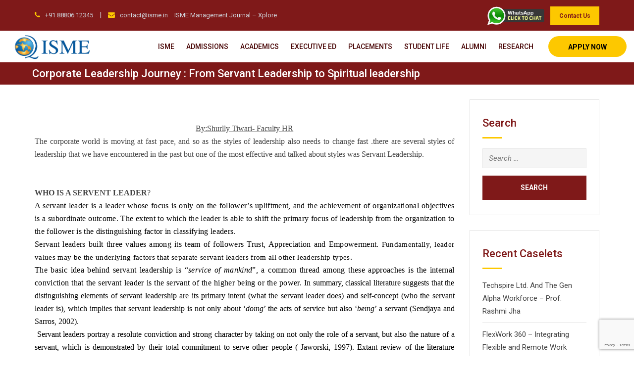

--- FILE ---
content_type: text/html; charset=UTF-8
request_url: https://staging.isme.in/corporate-leadership-journey-from-servant-leadership-to-spiritual-leadership/
body_size: 45295
content:
<!doctype html>
<html dir="ltr" lang="en-US" prefix="og: https://ogp.me/ns#">
<head>
<link rel="preload" href="https://staging.isme.in/wp-includes/js/jquery/jquery.js?ver=3.7.1" as="script" />
<link rel="preload" href="https://staging.isme.in/wp-includes/js/jquery/jquery-migrate.js?ver=3.4.1" as="script" />
<link rel="preload" href="https://staging.isme.in/wp-content/plugins/flowpaper-lite-pdf-flipbook/assets/lity/lity.min.js" as="script" />
<link rel="preload" href="https://staging.isme.in/wp-content/plugins/responsive-slick-slider/public/js/responsive-slick-slider-public.js?ver=1.5.1" as="script" />
<link rel="preload" href="https://staging.isme.in/wp-content/plugins/responsive-slick-slider/public/js/slick.min.js?ver=1.5.1" as="script" />
<link rel="preload" href="https://staging.isme.in/wp-content/plugins/woocommerce/assets/js/jquery-blockui/jquery.blockUI.js?ver=2.7.0-wc.10.1.2" as="script" />
<link rel="preload" href="https://staging.isme.in/wp-content/plugins/woocommerce/assets/js/frontend/add-to-cart.js?ver=10.1.2" as="script" />
<link rel="preload" href="https://staging.isme.in/wp-content/plugins/woocommerce/assets/js/js-cookie/js.cookie.js?ver=2.1.4-wc.10.1.2" as="script" />
<link rel="preload" href="https://staging.isme.in/wp-content/plugins/woocommerce/assets/js/frontend/woocommerce.js?ver=10.1.2" as="script" />
<link rel="preload" href="https://staging.isme.in/wp-content/plugins/js_composer/assets/js/vendors/woocommerce-add-to-cart.js?ver=6.2.0" as="script" />
<link rel="preload" href="https://staging.isme.in/wp-content/themes/eikra-child/assets/js/custom.js?ver=1766993408" as="script" />
<link rel="preload" href="https://staging.isme.in/wp-content/themes/eikra-child/assets/js/flickity.pkgd.min.js?ver=1766993408" as="script" />
<link rel="preload" href="https://staging.isme.in/wp-content/themes/eikra-child/assets/js/swiper-bundle.min.js?ver=1766993408" as="script" />
<link rel="preload" href="https://staging.isme.in/wp-content/plugins/learnpress/assets/js/dist/loadAJAX.min.js?ver=4.2.9.2" as="script" />
<link rel="preload" href="https://www.youtube.com/iframe_api" as="script" />
<link rel="preload" href="https://staging.isme.in/wp-content/plugins/yith-woocommerce-wishlist/assets/js/jquery.selectBox.min.js?ver=1.2.0" as="script" />
<link rel="preload" href="//staging.isme.in/wp-content/plugins/woocommerce/assets/js/prettyPhoto/jquery.prettyPhoto.js?ver=3.1.6" as="script" />
<link rel="preload" href="https://staging.isme.in/wp-content/plugins/yith-woocommerce-wishlist/assets/js/unminified/jquery.yith-wcwl.js?ver=4.9.0" as="script" />
<link rel="preload" href="https://staging.isme.in/wp-content/plugins/animate-it/assets/js/animo.min.js?ver=1.0.3" as="script" />
<link rel="preload" href="https://staging.isme.in/wp-content/plugins/animate-it/assets/js/jquery.ba-throttle-debounce.min.js?ver=1.1" as="script" />
<link rel="preload" href="https://staging.isme.in/wp-content/plugins/animate-it/assets/js/viewportchecker.js?ver=1.4.4" as="script" />
<link rel="preload" href="https://staging.isme.in/wp-content/plugins/animate-it/assets/js/edsanimate.js?ver=1.4.4" as="script" />
<link rel="preload" href="https://staging.isme.in/wp-content/plugins/animate-it/assets/js/edsanimate.site.js?ver=1.4.5" as="script" />
<link rel="preload" href="https://staging.isme.in/wp-includes/js/dist/hooks.js?ver=be67dc331e61e06d52fa" as="script" />
<link rel="preload" href="https://staging.isme.in/wp-includes/js/dist/i18n.js?ver=5edc734adb78e0d7d00e" as="script" />
<link rel="preload" href="https://staging.isme.in/wp-content/plugins/contact-form-7/includes/swv/js/index.js?ver=6.1.1" as="script" />
<link rel="preload" href="https://staging.isme.in/wp-content/plugins/contact-form-7/includes/js/index.js?ver=6.1.1" as="script" />
<link rel="preload" href="https://staging.isme.in/wp-includes/js/jquery/ui/core.js?ver=1.13.3" as="script" />
<link rel="preload" href="https://staging.isme.in/wp-includes/js/jquery/ui/datepicker.js?ver=1.13.3" as="script" />
<link rel="preload" href="https://staging.isme.in/wp-content/plugins/contact-form-7-datepicker/js/jquery-ui-timepicker/jquery-ui-timepicker-addon.min.js?ver=e34299b1d135454f9e06362af71364d6" as="script" />
<link rel="preload" href="https://staging.isme.in/wp-includes/js/jquery/ui/mouse.js?ver=1.13.3" as="script" />
<link rel="preload" href="https://staging.isme.in/wp-includes/js/jquery/ui/slider.js?ver=1.13.3" as="script" />
<link rel="preload" href="https://staging.isme.in/wp-includes/js/jquery/ui/controlgroup.js?ver=1.13.3" as="script" />
<link rel="preload" href="https://staging.isme.in/wp-includes/js/jquery/ui/checkboxradio.js?ver=1.13.3" as="script" />
<link rel="preload" href="https://staging.isme.in/wp-includes/js/jquery/ui/button.js?ver=1.13.3" as="script" />
<link rel="preload" href="https://staging.isme.in/wp-content/plugins/contact-form-7-datepicker/js/jquery-ui-sliderAccess.js?ver=e34299b1d135454f9e06362af71364d6" as="script" />
<link rel="preload" href="https://staging.isme.in/wp-content/plugins/responsive-slick-slider/public/js/jquery.vimeo.api.js?ver=1.5.1" as="script" />
<link rel="preload" href="https://staging.isme.in/wp-content/plugins/theme-my-login/assets/scripts/theme-my-login.js?ver=7.1.12" as="script" />
<link rel="preload" href="https://staging.isme.in/wp-content/plugins/yith-woocommerce-quick-view/assets/js/frontend.js?ver=2.7.2" as="script" />
<link rel="preload" href="https://staging.isme.in/wp-content/plugins/woocommerce/assets/js/sourcebuster/sourcebuster.js?ver=10.1.2" as="script" />
<link rel="preload" href="https://staging.isme.in/wp-content/plugins/woocommerce/assets/js/frontend/order-attribution.js?ver=10.1.2" as="script" />
<link rel="preload" href="https://staging.isme.in/wp-content/plugins/popup-maker/assets/js/site.js?defer&#038;ver=1.20.6" as="script" />
<link rel="preload" href="https://staging.isme.in/wp-content/themes/eikra/assets/js/bootstrap.min.js?ver=4.0" as="script" />
<link rel="preload" href="https://staging.isme.in/wp-content/themes/eikra/assets/js/jquery.meanmenu.min.js?ver=4.0" as="script" />
<link rel="preload" href="https://staging.isme.in/wp-content/themes/eikra/assets/js/jquery.nav.min.js?ver=4.0" as="script" />
<link rel="preload" href="https://staging.isme.in/wp-content/themes/eikra/assets/js/main.js?ver=4.0" as="script" />
<link rel="preload" href="https://staging.isme.in/wp-content/plugins/cf7-conditional-fields/js/scripts.js?ver=2.6.3" as="script" />
<link rel="preload" href="https://www.google.com/recaptcha/api.js?render=6LemtIQqAAAAAMqt00gOb4KFMl2SHxnqB6JAUeFK&#038;ver=3.0" as="script" />
<link rel="preload" href="https://staging.isme.in/wp-includes/js/dist/vendor/wp-polyfill.js?ver=3.15.0" as="script" />
<link rel="preload" href="https://staging.isme.in/wp-content/plugins/contact-form-7/modules/recaptcha/index.js?ver=6.1.1" as="script" />
<link rel="preload" href="https://staging.isme.in/wp-includes/js/underscore.min.js?ver=1.13.7" as="script" />
<link rel="preload" href="https://staging.isme.in/wp-includes/js/wp-util.js?ver=e34299b1d135454f9e06362af71364d6" as="script" />
<link rel="preload" href="https://staging.isme.in/wp-content/plugins/woocommerce/assets/js/frontend/add-to-cart-variation.js?ver=10.1.2" as="script" />
<link rel="preload" href="https://staging.isme.in/wp-content/plugins/woocommerce/assets/js/photoswipe/photoswipe.js?ver=4.1.1-wc.10.1.2" as="script" />
<link rel="preload" href="https://staging.isme.in/wp-content/plugins/woocommerce/assets/js/photoswipe/photoswipe-ui-default.js?ver=4.1.1-wc.10.1.2" as="script" />
<link rel="preload" href="https://staging.isme.in/wp-content/plugins/woocommerce/assets/js/frontend/single-product.js?ver=10.1.2" as="script" />
	<meta charset="UTF-8">
	<meta name="viewport" content="width=device-width, initial-scale=1.0">
	<meta name="google-site-verification" content="VO5mt0OZMzZDqoMhs87c4Q43IgZSGvDd-D7eXVX98Mg" />
	<link rel="profile" href="https://gmpg.org/xfn/11" />
	<!-- Google Tag Manager -->
	<script>(function(w,d,s,l,i){w[l]=w[l]||[];w[l].push({'gtm.start':

			new Date().getTime(),event:'gtm.js'});var f=d.getElementsByTagName(s)[0],

			j=d.createElement(s),dl=l!='dataLayer'?'&l='+l:'';j.async=true;j.src=

			'https://www.googletagmanager.com/gtm.js?id='+i+dl;f.parentNode.insertBefore(j,f);

		})(window,document,'script','dataLayer','GTM-KMKFC3');</script>

	<!-- End Google Tag Manager -->
	<script type="text/javascript" id="lpData">
/* <![CDATA[ */
var lpData = {"site_url":"https:\/\/staging.isme.in","user_id":"0","theme":"eikra-child","lp_rest_url":"https:\/\/staging.isme.in\/wp-json\/","nonce":"0bf4b9b576","is_course_archive":"","courses_url":"https:\/\/staging.isme.in\/courses-2\/","urlParams":[],"lp_version":"4.2.9.2","lp_rest_load_ajax":"https:\/\/staging.isme.in\/wp-json\/lp\/v1\/load_content_via_ajax\/","ajaxUrl":"https:\/\/staging.isme.in\/wp-admin\/admin-ajax.php","lpAjaxUrl":"https:\/\/staging.isme.in\/lp-ajax-handle","coverImageRatio":"5.16","toast":{"gravity":"bottom","position":"center","duration":3000,"close":1,"stopOnFocus":1,"classPrefix":"lp-toast"},"i18n":[]};
/* ]]> */
</script>
<script type="text/javascript" id="lpSettingCourses">
/* <![CDATA[ */
var lpSettingCourses = {"lpArchiveLoadAjax":"1","lpArchiveNoLoadAjaxFirst":"0","lpArchivePaginationType":"","noLoadCoursesJs":"0"};
/* ]]> */
</script>
		<style id="learn-press-custom-css">
			:root {
				--lp-container-max-width: 1290px;
				--lp-cotainer-padding: 1rem;
				--lp-primary-color: #ffb606;
				--lp-secondary-color: #442e66;
			}
		</style>
						<script>document.documentElement.className = document.documentElement.className + ' yes-js js_active js'</script>
			<title>Corporate Leadership Journey : From Servant Leadership to Spiritual leadership | ISME: Best MBA/PGDM, MCA, BBA, BCom, BCA, PhD Colleges in Bangalore | Ranked top 40 B Schools in Indi</title>
	<style>img:is([sizes="auto" i], [sizes^="auto," i]) { contain-intrinsic-size: 3000px 1500px }</style>
	
		<!-- All in One SEO 4.8.7 - aioseo.com -->
	<meta name="description" content="By:Shurlly Tiwari- Faculty HRThe corporate world is moving at fast pace, and so as the styles of leadership also needs to change fast .there are several styles of leadership that we have encountered in the past but one of the most effective and talked about styles was Servant Leadership.WHO IS A SERVENT LEADER?A servant leader" />
	<meta name="robots" content="max-image-preview:large" />
	<meta name="author" content="ismeadmin"/>
	<link rel="canonical" href="https://staging.isme.in/corporate-leadership-journey-from-servant-leadership-to-spiritual-leadership/" />
	<meta name="generator" content="All in One SEO (AIOSEO) 4.8.7" />
		<meta property="og:locale" content="en_US" />
		<meta property="og:site_name" content="ISME: Best MBA/PGDM, MCA, BBA, BCom, BCA, PhD Colleges in Bangalore | Ranked top 40 B Schools in Indi | International School of Management Excellence" />
		<meta property="og:type" content="article" />
		<meta property="og:title" content="Corporate Leadership Journey : From Servant Leadership to Spiritual leadership | ISME: Best MBA/PGDM, MCA, BBA, BCom, BCA, PhD Colleges in Bangalore | Ranked top 40 B Schools in Indi" />
		<meta property="og:description" content="By:Shurlly Tiwari- Faculty HRThe corporate world is moving at fast pace, and so as the styles of leadership also needs to change fast .there are several styles of leadership that we have encountered in the past but one of the most effective and talked about styles was Servant Leadership.WHO IS A SERVENT LEADER?A servant leader" />
		<meta property="og:url" content="https://staging.isme.in/corporate-leadership-journey-from-servant-leadership-to-spiritual-leadership/" />
		<meta property="article:published_time" content="2018-08-27T07:31:00+00:00" />
		<meta property="article:modified_time" content="2018-08-27T07:31:00+00:00" />
		<meta name="twitter:card" content="summary_large_image" />
		<meta name="twitter:title" content="Corporate Leadership Journey : From Servant Leadership to Spiritual leadership | ISME: Best MBA/PGDM, MCA, BBA, BCom, BCA, PhD Colleges in Bangalore | Ranked top 40 B Schools in Indi" />
		<meta name="twitter:description" content="By:Shurlly Tiwari- Faculty HRThe corporate world is moving at fast pace, and so as the styles of leadership also needs to change fast .there are several styles of leadership that we have encountered in the past but one of the most effective and talked about styles was Servant Leadership.WHO IS A SERVENT LEADER?A servant leader" />
		<script type="application/ld+json" class="aioseo-schema">
			{"@context":"https:\/\/schema.org","@graph":[{"@type":"BlogPosting","@id":"https:\/\/staging.isme.in\/corporate-leadership-journey-from-servant-leadership-to-spiritual-leadership\/#blogposting","name":"Corporate Leadership Journey : From Servant Leadership to Spiritual leadership | ISME: Best MBA\/PGDM, MCA, BBA, BCom, BCA, PhD Colleges in Bangalore | Ranked top 40 B Schools in Indi","headline":"Corporate Leadership Journey : From  Servant Leadership  to Spiritual leadership","author":{"@id":"https:\/\/staging.isme.in\/author\/ismeadmin\/#author"},"publisher":{"@id":"https:\/\/staging.isme.in\/#organization"},"datePublished":"2018-08-27T07:31:00+00:00","dateModified":"2018-08-27T07:31:00+00:00","inLanguage":"en-US","mainEntityOfPage":{"@id":"https:\/\/staging.isme.in\/corporate-leadership-journey-from-servant-leadership-to-spiritual-leadership\/#webpage"},"isPartOf":{"@id":"https:\/\/staging.isme.in\/corporate-leadership-journey-from-servant-leadership-to-spiritual-leadership\/#webpage"},"articleSection":"Faculty Corner, Human resources, Prof. Shurlly Tiwari"},{"@type":"BreadcrumbList","@id":"https:\/\/staging.isme.in\/corporate-leadership-journey-from-servant-leadership-to-spiritual-leadership\/#breadcrumblist","itemListElement":[{"@type":"ListItem","@id":"https:\/\/staging.isme.in#listItem","position":1,"name":"Home","item":"https:\/\/staging.isme.in","nextItem":{"@type":"ListItem","@id":"https:\/\/staging.isme.in\/category\/faculty-corner\/#listItem","name":"Faculty Corner"}},{"@type":"ListItem","@id":"https:\/\/staging.isme.in\/category\/faculty-corner\/#listItem","position":2,"name":"Faculty Corner","item":"https:\/\/staging.isme.in\/category\/faculty-corner\/","nextItem":{"@type":"ListItem","@id":"https:\/\/staging.isme.in\/corporate-leadership-journey-from-servant-leadership-to-spiritual-leadership\/#listItem","name":"Corporate Leadership Journey : From  Servant Leadership  to Spiritual leadership"},"previousItem":{"@type":"ListItem","@id":"https:\/\/staging.isme.in#listItem","name":"Home"}},{"@type":"ListItem","@id":"https:\/\/staging.isme.in\/corporate-leadership-journey-from-servant-leadership-to-spiritual-leadership\/#listItem","position":3,"name":"Corporate Leadership Journey : From  Servant Leadership  to Spiritual leadership","previousItem":{"@type":"ListItem","@id":"https:\/\/staging.isme.in\/category\/faculty-corner\/#listItem","name":"Faculty Corner"}}]},{"@type":"Organization","@id":"https:\/\/staging.isme.in\/#organization","name":"ISME: Best MBA\/PGDM, MCA, BBA, BCom, BCA, PhD Colleges in Bangalore | Ranked top 40 B Schools in Indi","description":"International School of Management Excellence","url":"https:\/\/staging.isme.in\/"},{"@type":"Person","@id":"https:\/\/staging.isme.in\/author\/ismeadmin\/#author","url":"https:\/\/staging.isme.in\/author\/ismeadmin\/","name":"ismeadmin","image":{"@type":"ImageObject","@id":"https:\/\/staging.isme.in\/corporate-leadership-journey-from-servant-leadership-to-spiritual-leadership\/#authorImage","url":"https:\/\/secure.gravatar.com\/avatar\/390c9da2fddc306f9b9da5003102fd307e8c160e398637168789544fdc76bcfa?s=96&d=mm&r=g","width":96,"height":96,"caption":"ismeadmin"}},{"@type":"WebPage","@id":"https:\/\/staging.isme.in\/corporate-leadership-journey-from-servant-leadership-to-spiritual-leadership\/#webpage","url":"https:\/\/staging.isme.in\/corporate-leadership-journey-from-servant-leadership-to-spiritual-leadership\/","name":"Corporate Leadership Journey : From Servant Leadership to Spiritual leadership | ISME: Best MBA\/PGDM, MCA, BBA, BCom, BCA, PhD Colleges in Bangalore | Ranked top 40 B Schools in Indi","description":"By:Shurlly Tiwari- Faculty HRThe corporate world is moving at fast pace, and so as the styles of leadership also needs to change fast .there are several styles of leadership that we have encountered in the past but one of the most effective and talked about styles was Servant Leadership.WHO IS A SERVENT LEADER?A servant leader","inLanguage":"en-US","isPartOf":{"@id":"https:\/\/staging.isme.in\/#website"},"breadcrumb":{"@id":"https:\/\/staging.isme.in\/corporate-leadership-journey-from-servant-leadership-to-spiritual-leadership\/#breadcrumblist"},"author":{"@id":"https:\/\/staging.isme.in\/author\/ismeadmin\/#author"},"creator":{"@id":"https:\/\/staging.isme.in\/author\/ismeadmin\/#author"},"datePublished":"2018-08-27T07:31:00+00:00","dateModified":"2018-08-27T07:31:00+00:00"},{"@type":"WebSite","@id":"https:\/\/staging.isme.in\/#website","url":"https:\/\/staging.isme.in\/","name":"ISME: Best MBA\/PGDM, MCA, BBA, BCom, BCA, PhD Colleges in Bangalore | Ranked top 40 B Schools in Indi","description":"International School of Management Excellence","inLanguage":"en-US","publisher":{"@id":"https:\/\/staging.isme.in\/#organization"}}]}
		</script>
		<!-- All in One SEO -->

<noscript><style>#preloader{display:none;}</style></noscript><link rel="preload" as="font" href="/wp-content/themes/eikra-child/assets/fonts/5fdc935e-9e30-442a-bbe9-8d887b858471.woff" data-wpacu-preload-local-font="1" crossorigin>
<link rel="preload" as="font" href="/wp-content/themes/eikra-child/assets/fonts/NothingYouCouldDo.woff" data-wpacu-preload-local-font="1" crossorigin>
<link rel="preload" as="font" href="/wp-content/themes/eikra/assets/fonts/fontawesome-webfont.woff2?v=4.7.0" data-wpacu-preload-local-font="1" crossorigin>
<link rel='dns-prefetch' href='//ajax.googleapis.com' />
<link rel='dns-prefetch' href='//fonts.googleapis.com' />
<link rel='preconnect' href='https://fonts.gstatic.com' crossorigin />
<link rel="alternate" type="application/rss+xml" title="ISME: Best MBA/PGDM, MCA, BBA, BCom, BCA, PhD Colleges in Bangalore | Ranked top 40 B Schools in Indi &raquo; Feed" href="https://staging.isme.in/feed/" />
<link rel="alternate" type="application/rss+xml" title="ISME: Best MBA/PGDM, MCA, BBA, BCom, BCA, PhD Colleges in Bangalore | Ranked top 40 B Schools in Indi &raquo; Comments Feed" href="https://staging.isme.in/comments/feed/" />
<link rel="alternate" type="application/rss+xml" title="ISME: Best MBA/PGDM, MCA, BBA, BCom, BCA, PhD Colleges in Bangalore | Ranked top 40 B Schools in Indi &raquo; Corporate Leadership Journey : From  Servant Leadership  to Spiritual leadership Comments Feed" href="https://staging.isme.in/corporate-leadership-journey-from-servant-leadership-to-spiritual-leadership/feed/" />
<script type="text/javascript">
/* <![CDATA[ */
window._wpemojiSettings = {"baseUrl":"https:\/\/s.w.org\/images\/core\/emoji\/16.0.1\/72x72\/","ext":".png","svgUrl":"https:\/\/s.w.org\/images\/core\/emoji\/16.0.1\/svg\/","svgExt":".svg","source":{"wpemoji":"https:\/\/staging.isme.in\/wp-includes\/js\/wp-emoji.js?ver=e34299b1d135454f9e06362af71364d6","twemoji":"https:\/\/staging.isme.in\/wp-includes\/js\/twemoji.js?ver=e34299b1d135454f9e06362af71364d6"}};
/**
 * @output wp-includes/js/wp-emoji-loader.js
 */

/**
 * Emoji Settings as exported in PHP via _print_emoji_detection_script().
 * @typedef WPEmojiSettings
 * @type {object}
 * @property {?object} source
 * @property {?string} source.concatemoji
 * @property {?string} source.twemoji
 * @property {?string} source.wpemoji
 * @property {?boolean} DOMReady
 * @property {?Function} readyCallback
 */

/**
 * Support tests.
 * @typedef SupportTests
 * @type {object}
 * @property {?boolean} flag
 * @property {?boolean} emoji
 */

/**
 * IIFE to detect emoji support and load Twemoji if needed.
 *
 * @param {Window} window
 * @param {Document} document
 * @param {WPEmojiSettings} settings
 */
( function wpEmojiLoader( window, document, settings ) {
	if ( typeof Promise === 'undefined' ) {
		return;
	}

	var sessionStorageKey = 'wpEmojiSettingsSupports';
	var tests = [ 'flag', 'emoji' ];

	/**
	 * Checks whether the browser supports offloading to a Worker.
	 *
	 * @since 6.3.0
	 *
	 * @private
	 *
	 * @returns {boolean}
	 */
	function supportsWorkerOffloading() {
		return (
			typeof Worker !== 'undefined' &&
			typeof OffscreenCanvas !== 'undefined' &&
			typeof URL !== 'undefined' &&
			URL.createObjectURL &&
			typeof Blob !== 'undefined'
		);
	}

	/**
	 * @typedef SessionSupportTests
	 * @type {object}
	 * @property {number} timestamp
	 * @property {SupportTests} supportTests
	 */

	/**
	 * Get support tests from session.
	 *
	 * @since 6.3.0
	 *
	 * @private
	 *
	 * @returns {?SupportTests} Support tests, or null if not set or older than 1 week.
	 */
	function getSessionSupportTests() {
		try {
			/** @type {SessionSupportTests} */
			var item = JSON.parse(
				sessionStorage.getItem( sessionStorageKey )
			);
			if (
				typeof item === 'object' &&
				typeof item.timestamp === 'number' &&
				new Date().valueOf() < item.timestamp + 604800 && // Note: Number is a week in seconds.
				typeof item.supportTests === 'object'
			) {
				return item.supportTests;
			}
		} catch ( e ) {}
		return null;
	}

	/**
	 * Persist the supports in session storage.
	 *
	 * @since 6.3.0
	 *
	 * @private
	 *
	 * @param {SupportTests} supportTests Support tests.
	 */
	function setSessionSupportTests( supportTests ) {
		try {
			/** @type {SessionSupportTests} */
			var item = {
				supportTests: supportTests,
				timestamp: new Date().valueOf()
			};

			sessionStorage.setItem(
				sessionStorageKey,
				JSON.stringify( item )
			);
		} catch ( e ) {}
	}

	/**
	 * Checks if two sets of Emoji characters render the same visually.
	 *
	 * This is used to determine if the browser is rendering an emoji with multiple data points
	 * correctly. set1 is the emoji in the correct form, using a zero-width joiner. set2 is the emoji
	 * in the incorrect form, using a zero-width space. If the two sets render the same, then the browser
	 * does not support the emoji correctly.
	 *
	 * This function may be serialized to run in a Worker. Therefore, it cannot refer to variables from the containing
	 * scope. Everything must be passed by parameters.
	 *
	 * @since 4.9.0
	 *
	 * @private
	 *
	 * @param {CanvasRenderingContext2D} context 2D Context.
	 * @param {string} set1 Set of Emoji to test.
	 * @param {string} set2 Set of Emoji to test.
	 *
	 * @return {boolean} True if the two sets render the same.
	 */
	function emojiSetsRenderIdentically( context, set1, set2 ) {
		// Cleanup from previous test.
		context.clearRect( 0, 0, context.canvas.width, context.canvas.height );
		context.fillText( set1, 0, 0 );
		var rendered1 = new Uint32Array(
			context.getImageData(
				0,
				0,
				context.canvas.width,
				context.canvas.height
			).data
		);

		// Cleanup from previous test.
		context.clearRect( 0, 0, context.canvas.width, context.canvas.height );
		context.fillText( set2, 0, 0 );
		var rendered2 = new Uint32Array(
			context.getImageData(
				0,
				0,
				context.canvas.width,
				context.canvas.height
			).data
		);

		return rendered1.every( function ( rendered2Data, index ) {
			return rendered2Data === rendered2[ index ];
		} );
	}

	/**
	 * Checks if the center point of a single emoji is empty.
	 *
	 * This is used to determine if the browser is rendering an emoji with a single data point
	 * correctly. The center point of an incorrectly rendered emoji will be empty. A correctly
	 * rendered emoji will have a non-zero value at the center point.
	 *
	 * This function may be serialized to run in a Worker. Therefore, it cannot refer to variables from the containing
	 * scope. Everything must be passed by parameters.
	 *
	 * @since 6.8.2
	 *
	 * @private
	 *
	 * @param {CanvasRenderingContext2D} context 2D Context.
	 * @param {string} emoji Emoji to test.
	 *
	 * @return {boolean} True if the center point is empty.
	 */
	function emojiRendersEmptyCenterPoint( context, emoji ) {
		// Cleanup from previous test.
		context.clearRect( 0, 0, context.canvas.width, context.canvas.height );
		context.fillText( emoji, 0, 0 );

		// Test if the center point (16, 16) is empty (0,0,0,0).
		var centerPoint = context.getImageData(16, 16, 1, 1);
		for ( var i = 0; i < centerPoint.data.length; i++ ) {
			if ( centerPoint.data[ i ] !== 0 ) {
				// Stop checking the moment it's known not to be empty.
				return false;
			}
		}

		return true;
	}

	/**
	 * Determines if the browser properly renders Emoji that Twemoji can supplement.
	 *
	 * This function may be serialized to run in a Worker. Therefore, it cannot refer to variables from the containing
	 * scope. Everything must be passed by parameters.
	 *
	 * @since 4.2.0
	 *
	 * @private
	 *
	 * @param {CanvasRenderingContext2D} context 2D Context.
	 * @param {string} type Whether to test for support of "flag" or "emoji".
	 * @param {Function} emojiSetsRenderIdentically Reference to emojiSetsRenderIdentically function, needed due to minification.
	 * @param {Function} emojiRendersEmptyCenterPoint Reference to emojiRendersEmptyCenterPoint function, needed due to minification.
	 *
	 * @return {boolean} True if the browser can render emoji, false if it cannot.
	 */
	function browserSupportsEmoji( context, type, emojiSetsRenderIdentically, emojiRendersEmptyCenterPoint ) {
		var isIdentical;

		switch ( type ) {
			case 'flag':
				/*
				 * Test for Transgender flag compatibility. Added in Unicode 13.
				 *
				 * To test for support, we try to render it, and compare the rendering to how it would look if
				 * the browser doesn't render it correctly (white flag emoji + transgender symbol).
				 */
				isIdentical = emojiSetsRenderIdentically(
					context,
					'\uD83C\uDFF3\uFE0F\u200D\u26A7\uFE0F', // as a zero-width joiner sequence
					'\uD83C\uDFF3\uFE0F\u200B\u26A7\uFE0F' // separated by a zero-width space
				);

				if ( isIdentical ) {
					return false;
				}

				/*
				 * Test for Sark flag compatibility. This is the least supported of the letter locale flags,
				 * so gives us an easy test for full support.
				 *
				 * To test for support, we try to render it, and compare the rendering to how it would look if
				 * the browser doesn't render it correctly ([C] + [Q]).
				 */
				isIdentical = emojiSetsRenderIdentically(
					context,
					'\uD83C\uDDE8\uD83C\uDDF6', // as the sequence of two code points
					'\uD83C\uDDE8\u200B\uD83C\uDDF6' // as the two code points separated by a zero-width space
				);

				if ( isIdentical ) {
					return false;
				}

				/*
				 * Test for English flag compatibility. England is a country in the United Kingdom, it
				 * does not have a two letter locale code but rather a five letter sub-division code.
				 *
				 * To test for support, we try to render it, and compare the rendering to how it would look if
				 * the browser doesn't render it correctly (black flag emoji + [G] + [B] + [E] + [N] + [G]).
				 */
				isIdentical = emojiSetsRenderIdentically(
					context,
					// as the flag sequence
					'\uD83C\uDFF4\uDB40\uDC67\uDB40\uDC62\uDB40\uDC65\uDB40\uDC6E\uDB40\uDC67\uDB40\uDC7F',
					// with each code point separated by a zero-width space
					'\uD83C\uDFF4\u200B\uDB40\uDC67\u200B\uDB40\uDC62\u200B\uDB40\uDC65\u200B\uDB40\uDC6E\u200B\uDB40\uDC67\u200B\uDB40\uDC7F'
				);

				return ! isIdentical;
			case 'emoji':
				/*
				 * Does Emoji 16.0 cause the browser to go splat?
				 *
				 * To test for Emoji 16.0 support, try to render a new emoji: Splatter.
				 *
				 * The splatter emoji is a single code point emoji. Testing for browser support
				 * required testing the center point of the emoji to see if it is empty.
				 *
				 * 0xD83E 0xDEDF (\uD83E\uDEDF) == 🫟 Splatter.
				 *
				 * When updating this test, please ensure that the emoji is either a single code point
				 * or switch to using the emojiSetsRenderIdentically function and testing with a zero-width
				 * joiner vs a zero-width space.
				 */
				var notSupported = emojiRendersEmptyCenterPoint( context, '\uD83E\uDEDF' );
				return ! notSupported;
		}

		return false;
	}

	/**
	 * Checks emoji support tests.
	 *
	 * This function may be serialized to run in a Worker. Therefore, it cannot refer to variables from the containing
	 * scope. Everything must be passed by parameters.
	 *
	 * @since 6.3.0
	 *
	 * @private
	 *
	 * @param {string[]} tests Tests.
	 * @param {Function} browserSupportsEmoji Reference to browserSupportsEmoji function, needed due to minification.
	 * @param {Function} emojiSetsRenderIdentically Reference to emojiSetsRenderIdentically function, needed due to minification.
	 * @param {Function} emojiRendersEmptyCenterPoint Reference to emojiRendersEmptyCenterPoint function, needed due to minification.
	 *
	 * @return {SupportTests} Support tests.
	 */
	function testEmojiSupports( tests, browserSupportsEmoji, emojiSetsRenderIdentically, emojiRendersEmptyCenterPoint ) {
		var canvas;
		if (
			typeof WorkerGlobalScope !== 'undefined' &&
			self instanceof WorkerGlobalScope
		) {
			canvas = new OffscreenCanvas( 300, 150 ); // Dimensions are default for HTMLCanvasElement.
		} else {
			canvas = document.createElement( 'canvas' );
		}

		var context = canvas.getContext( '2d', { willReadFrequently: true } );

		/*
		 * Chrome on OS X added native emoji rendering in M41. Unfortunately,
		 * it doesn't work when the font is bolder than 500 weight. So, we
		 * check for bold rendering support to avoid invisible emoji in Chrome.
		 */
		context.textBaseline = 'top';
		context.font = '600 32px Arial';

		var supports = {};
		tests.forEach( function ( test ) {
			supports[ test ] = browserSupportsEmoji( context, test, emojiSetsRenderIdentically, emojiRendersEmptyCenterPoint );
		} );
		return supports;
	}

	/**
	 * Adds a script to the head of the document.
	 *
	 * @ignore
	 *
	 * @since 4.2.0
	 *
	 * @param {string} src The url where the script is located.
	 *
	 * @return {void}
	 */
	function addScript( src ) {
		var script = document.createElement( 'script' );
		script.src = src;
		script.defer = true;
		document.head.appendChild( script );
	}

	settings.supports = {
		everything: true,
		everythingExceptFlag: true
	};

	// Create a promise for DOMContentLoaded since the worker logic may finish after the event has fired.
	var domReadyPromise = new Promise( function ( resolve ) {
		document.addEventListener( 'DOMContentLoaded', resolve, {
			once: true
		} );
	} );

	// Obtain the emoji support from the browser, asynchronously when possible.
	new Promise( function ( resolve ) {
		var supportTests = getSessionSupportTests();
		if ( supportTests ) {
			resolve( supportTests );
			return;
		}

		if ( supportsWorkerOffloading() ) {
			try {
				// Note that the functions are being passed as arguments due to minification.
				var workerScript =
					'postMessage(' +
					testEmojiSupports.toString() +
					'(' +
					[
						JSON.stringify( tests ),
						browserSupportsEmoji.toString(),
						emojiSetsRenderIdentically.toString(),
						emojiRendersEmptyCenterPoint.toString()
					].join( ',' ) +
					'));';
				var blob = new Blob( [ workerScript ], {
					type: 'text/javascript'
				} );
				var worker = new Worker( URL.createObjectURL( blob ), { name: 'wpTestEmojiSupports' } );
				worker.onmessage = function ( event ) {
					supportTests = event.data;
					setSessionSupportTests( supportTests );
					worker.terminate();
					resolve( supportTests );
				};
				return;
			} catch ( e ) {}
		}

		supportTests = testEmojiSupports( tests, browserSupportsEmoji, emojiSetsRenderIdentically, emojiRendersEmptyCenterPoint );
		setSessionSupportTests( supportTests );
		resolve( supportTests );
	} )
		// Once the browser emoji support has been obtained from the session, finalize the settings.
		.then( function ( supportTests ) {
			/*
			 * Tests the browser support for flag emojis and other emojis, and adjusts the
			 * support settings accordingly.
			 */
			for ( var test in supportTests ) {
				settings.supports[ test ] = supportTests[ test ];

				settings.supports.everything =
					settings.supports.everything && settings.supports[ test ];

				if ( 'flag' !== test ) {
					settings.supports.everythingExceptFlag =
						settings.supports.everythingExceptFlag &&
						settings.supports[ test ];
				}
			}

			settings.supports.everythingExceptFlag =
				settings.supports.everythingExceptFlag &&
				! settings.supports.flag;

			// Sets DOMReady to false and assigns a ready function to settings.
			settings.DOMReady = false;
			settings.readyCallback = function () {
				settings.DOMReady = true;
			};
		} )
		.then( function () {
			return domReadyPromise;
		} )
		.then( function () {
			// When the browser can not render everything we need to load a polyfill.
			if ( ! settings.supports.everything ) {
				settings.readyCallback();

				var src = settings.source || {};

				if ( src.concatemoji ) {
					addScript( src.concatemoji );
				} else if ( src.wpemoji && src.twemoji ) {
					addScript( src.twemoji );
					addScript( src.wpemoji );
				}
			}
		} );
} )( window, document, window._wpemojiSettings );

/* ]]> */
</script>
<link rel='stylesheet' id='layerslider-css' href='https://staging.isme.in/wp-content/plugins/LayerSlider/assets/static/layerslider/css/layerslider.css?ver=6.11.1' type='text/css' media='all' />
<link rel='stylesheet' id='ls-user-css' href='https://staging.isme.in/wp-content/uploads/layerslider.custom.css?ver=6.11.1' type='text/css' media='all' />
<style id='wp-emoji-styles-inline-css' type='text/css'>

	img.wp-smiley, img.emoji {
		display: inline !important;
		border: none !important;
		box-shadow: none !important;
		height: 1em !important;
		width: 1em !important;
		margin: 0 0.07em !important;
		vertical-align: -0.1em !important;
		background: none !important;
		padding: 0 !important;
	}
</style>
<link rel='stylesheet' id='wp-block-library-css' href='https://staging.isme.in/wp-includes/css/dist/block-library/style.css?ver=e34299b1d135454f9e06362af71364d6' type='text/css' media='all' />
<style id='wp-block-library-theme-inline-css' type='text/css'>
.wp-block-audio :where(figcaption){
  color:#555;
  font-size:13px;
  text-align:center;
}
.is-dark-theme .wp-block-audio :where(figcaption){
  color:#ffffffa6;
}

.wp-block-audio{
  margin:0 0 1em;
}

.wp-block-code{
  border:1px solid #ccc;
  border-radius:4px;
  font-family:Menlo,Consolas,monaco,monospace;
  padding:.8em 1em;
}

.wp-block-embed :where(figcaption){
  color:#555;
  font-size:13px;
  text-align:center;
}
.is-dark-theme .wp-block-embed :where(figcaption){
  color:#ffffffa6;
}

.wp-block-embed{
  margin:0 0 1em;
}

.blocks-gallery-caption{
  color:#555;
  font-size:13px;
  text-align:center;
}
.is-dark-theme .blocks-gallery-caption{
  color:#ffffffa6;
}

:root :where(.wp-block-image figcaption){
  color:#555;
  font-size:13px;
  text-align:center;
}
.is-dark-theme :root :where(.wp-block-image figcaption){
  color:#ffffffa6;
}

.wp-block-image{
  margin:0 0 1em;
}

.wp-block-pullquote{
  border-bottom:4px solid;
  border-top:4px solid;
  color:currentColor;
  margin-bottom:1.75em;
}
.wp-block-pullquote cite,.wp-block-pullquote footer,.wp-block-pullquote__citation{
  color:currentColor;
  font-size:.8125em;
  font-style:normal;
  text-transform:uppercase;
}

.wp-block-quote{
  border-left:.25em solid;
  margin:0 0 1.75em;
  padding-left:1em;
}
.wp-block-quote cite,.wp-block-quote footer{
  color:currentColor;
  font-size:.8125em;
  font-style:normal;
  position:relative;
}
.wp-block-quote:where(.has-text-align-right){
  border-left:none;
  border-right:.25em solid;
  padding-left:0;
  padding-right:1em;
}
.wp-block-quote:where(.has-text-align-center){
  border:none;
  padding-left:0;
}
.wp-block-quote.is-large,.wp-block-quote.is-style-large,.wp-block-quote:where(.is-style-plain){
  border:none;
}

.wp-block-search .wp-block-search__label{
  font-weight:700;
}

.wp-block-search__button{
  border:1px solid #ccc;
  padding:.375em .625em;
}

:where(.wp-block-group.has-background){
  padding:1.25em 2.375em;
}

.wp-block-separator.has-css-opacity{
  opacity:.4;
}

.wp-block-separator{
  border:none;
  border-bottom:2px solid;
  margin-left:auto;
  margin-right:auto;
}
.wp-block-separator.has-alpha-channel-opacity{
  opacity:1;
}
.wp-block-separator:not(.is-style-wide):not(.is-style-dots){
  width:100px;
}
.wp-block-separator.has-background:not(.is-style-dots){
  border-bottom:none;
  height:1px;
}
.wp-block-separator.has-background:not(.is-style-wide):not(.is-style-dots){
  height:2px;
}

.wp-block-table{
  margin:0 0 1em;
}
.wp-block-table td,.wp-block-table th{
  word-break:normal;
}
.wp-block-table :where(figcaption){
  color:#555;
  font-size:13px;
  text-align:center;
}
.is-dark-theme .wp-block-table :where(figcaption){
  color:#ffffffa6;
}

.wp-block-video :where(figcaption){
  color:#555;
  font-size:13px;
  text-align:center;
}
.is-dark-theme .wp-block-video :where(figcaption){
  color:#ffffffa6;
}

.wp-block-video{
  margin:0 0 1em;
}

:root :where(.wp-block-template-part.has-background){
  margin-bottom:0;
  margin-top:0;
  padding:1.25em 2.375em;
}
</style>
<style id='classic-theme-styles-inline-css' type='text/css'>
/**
 * These rules are needed for backwards compatibility.
 * They should match the button element rules in the base theme.json file.
 */
.wp-block-button__link {
	color: #ffffff;
	background-color: #32373c;
	border-radius: 9999px; /* 100% causes an oval, but any explicit but really high value retains the pill shape. */

	/* This needs a low specificity so it won't override the rules from the button element if defined in theme.json. */
	box-shadow: none;
	text-decoration: none;

	/* The extra 2px are added to size solids the same as the outline versions.*/
	padding: calc(0.667em + 2px) calc(1.333em + 2px);

	font-size: 1.125em;
}

.wp-block-file__button {
	background: #32373c;
	color: #ffffff;
	text-decoration: none;
}

</style>
<link rel='stylesheet' id='edsanimate-block-style-css' href='https://staging.isme.in/wp-content/plugins/animate-it/assets/css/block-style.css?ver=1766993388' type='text/css' media='all' />
<link rel='stylesheet' id='ife-facebook-events-block-style2-css' href='https://staging.isme.in/wp-content/plugins/import-facebook-events/assets/css/grid-style2.css?ver=1.8.7' type='text/css' media='all' />
<link rel='stylesheet' id='gutenberg-pdfjs-style-css' href='https://staging.isme.in/wp-content/plugins/pdfjs-viewer-shortcode/inc/../blocks/build/style-index.css?ver=1766993955' type='text/css' media='all' />
<link rel='stylesheet' id='jquery-selectBox-css' href='https://staging.isme.in/wp-content/plugins/yith-woocommerce-wishlist/assets/css/jquery.selectBox.css?ver=1.2.0' type='text/css' media='all' />
<link rel='stylesheet' id='woocommerce_prettyPhoto_css-css' href='//staging.isme.in/wp-content/plugins/woocommerce/assets/css/prettyPhoto.css?ver=3.1.6' type='text/css' media='all' />
<link rel='stylesheet' id='yith-wcwl-main-css' href='https://staging.isme.in/wp-content/plugins/yith-woocommerce-wishlist/assets/css/style.css?ver=4.9.0' type='text/css' media='all' />
<style id='yith-wcwl-main-inline-css' type='text/css'>
 :root { --rounded-corners-radius: 16px; --add-to-cart-rounded-corners-radius: 16px; --feedback-duration: 3s } 
 :root { --rounded-corners-radius: 16px; --add-to-cart-rounded-corners-radius: 16px; --feedback-duration: 3s } 
</style>
<style id='global-styles-inline-css' type='text/css'>
:root{--wp--preset--aspect-ratio--square: 1;--wp--preset--aspect-ratio--4-3: 4/3;--wp--preset--aspect-ratio--3-4: 3/4;--wp--preset--aspect-ratio--3-2: 3/2;--wp--preset--aspect-ratio--2-3: 2/3;--wp--preset--aspect-ratio--16-9: 16/9;--wp--preset--aspect-ratio--9-16: 9/16;--wp--preset--color--black: #000000;--wp--preset--color--cyan-bluish-gray: #abb8c3;--wp--preset--color--white: #ffffff;--wp--preset--color--pale-pink: #f78da7;--wp--preset--color--vivid-red: #cf2e2e;--wp--preset--color--luminous-vivid-orange: #ff6900;--wp--preset--color--luminous-vivid-amber: #fcb900;--wp--preset--color--light-green-cyan: #7bdcb5;--wp--preset--color--vivid-green-cyan: #00d084;--wp--preset--color--pale-cyan-blue: #8ed1fc;--wp--preset--color--vivid-cyan-blue: #0693e3;--wp--preset--color--vivid-purple: #9b51e0;--wp--preset--gradient--vivid-cyan-blue-to-vivid-purple: linear-gradient(135deg,rgba(6,147,227,1) 0%,rgb(155,81,224) 100%);--wp--preset--gradient--light-green-cyan-to-vivid-green-cyan: linear-gradient(135deg,rgb(122,220,180) 0%,rgb(0,208,130) 100%);--wp--preset--gradient--luminous-vivid-amber-to-luminous-vivid-orange: linear-gradient(135deg,rgba(252,185,0,1) 0%,rgba(255,105,0,1) 100%);--wp--preset--gradient--luminous-vivid-orange-to-vivid-red: linear-gradient(135deg,rgba(255,105,0,1) 0%,rgb(207,46,46) 100%);--wp--preset--gradient--very-light-gray-to-cyan-bluish-gray: linear-gradient(135deg,rgb(238,238,238) 0%,rgb(169,184,195) 100%);--wp--preset--gradient--cool-to-warm-spectrum: linear-gradient(135deg,rgb(74,234,220) 0%,rgb(151,120,209) 20%,rgb(207,42,186) 40%,rgb(238,44,130) 60%,rgb(251,105,98) 80%,rgb(254,248,76) 100%);--wp--preset--gradient--blush-light-purple: linear-gradient(135deg,rgb(255,206,236) 0%,rgb(152,150,240) 100%);--wp--preset--gradient--blush-bordeaux: linear-gradient(135deg,rgb(254,205,165) 0%,rgb(254,45,45) 50%,rgb(107,0,62) 100%);--wp--preset--gradient--luminous-dusk: linear-gradient(135deg,rgb(255,203,112) 0%,rgb(199,81,192) 50%,rgb(65,88,208) 100%);--wp--preset--gradient--pale-ocean: linear-gradient(135deg,rgb(255,245,203) 0%,rgb(182,227,212) 50%,rgb(51,167,181) 100%);--wp--preset--gradient--electric-grass: linear-gradient(135deg,rgb(202,248,128) 0%,rgb(113,206,126) 100%);--wp--preset--gradient--midnight: linear-gradient(135deg,rgb(2,3,129) 0%,rgb(40,116,252) 100%);--wp--preset--font-size--small: 13px;--wp--preset--font-size--medium: 20px;--wp--preset--font-size--large: 36px;--wp--preset--font-size--x-large: 42px;--wp--preset--spacing--20: 0.44rem;--wp--preset--spacing--30: 0.67rem;--wp--preset--spacing--40: 1rem;--wp--preset--spacing--50: 1.5rem;--wp--preset--spacing--60: 2.25rem;--wp--preset--spacing--70: 3.38rem;--wp--preset--spacing--80: 5.06rem;--wp--preset--shadow--natural: 6px 6px 9px rgba(0, 0, 0, 0.2);--wp--preset--shadow--deep: 12px 12px 50px rgba(0, 0, 0, 0.4);--wp--preset--shadow--sharp: 6px 6px 0px rgba(0, 0, 0, 0.2);--wp--preset--shadow--outlined: 6px 6px 0px -3px rgba(255, 255, 255, 1), 6px 6px rgba(0, 0, 0, 1);--wp--preset--shadow--crisp: 6px 6px 0px rgba(0, 0, 0, 1);}:where(.is-layout-flex){gap: 0.5em;}:where(.is-layout-grid){gap: 0.5em;}body .is-layout-flex{display: flex;}.is-layout-flex{flex-wrap: wrap;align-items: center;}.is-layout-flex > :is(*, div){margin: 0;}body .is-layout-grid{display: grid;}.is-layout-grid > :is(*, div){margin: 0;}:where(.wp-block-columns.is-layout-flex){gap: 2em;}:where(.wp-block-columns.is-layout-grid){gap: 2em;}:where(.wp-block-post-template.is-layout-flex){gap: 1.25em;}:where(.wp-block-post-template.is-layout-grid){gap: 1.25em;}.has-black-color{color: var(--wp--preset--color--black) !important;}.has-cyan-bluish-gray-color{color: var(--wp--preset--color--cyan-bluish-gray) !important;}.has-white-color{color: var(--wp--preset--color--white) !important;}.has-pale-pink-color{color: var(--wp--preset--color--pale-pink) !important;}.has-vivid-red-color{color: var(--wp--preset--color--vivid-red) !important;}.has-luminous-vivid-orange-color{color: var(--wp--preset--color--luminous-vivid-orange) !important;}.has-luminous-vivid-amber-color{color: var(--wp--preset--color--luminous-vivid-amber) !important;}.has-light-green-cyan-color{color: var(--wp--preset--color--light-green-cyan) !important;}.has-vivid-green-cyan-color{color: var(--wp--preset--color--vivid-green-cyan) !important;}.has-pale-cyan-blue-color{color: var(--wp--preset--color--pale-cyan-blue) !important;}.has-vivid-cyan-blue-color{color: var(--wp--preset--color--vivid-cyan-blue) !important;}.has-vivid-purple-color{color: var(--wp--preset--color--vivid-purple) !important;}.has-black-background-color{background-color: var(--wp--preset--color--black) !important;}.has-cyan-bluish-gray-background-color{background-color: var(--wp--preset--color--cyan-bluish-gray) !important;}.has-white-background-color{background-color: var(--wp--preset--color--white) !important;}.has-pale-pink-background-color{background-color: var(--wp--preset--color--pale-pink) !important;}.has-vivid-red-background-color{background-color: var(--wp--preset--color--vivid-red) !important;}.has-luminous-vivid-orange-background-color{background-color: var(--wp--preset--color--luminous-vivid-orange) !important;}.has-luminous-vivid-amber-background-color{background-color: var(--wp--preset--color--luminous-vivid-amber) !important;}.has-light-green-cyan-background-color{background-color: var(--wp--preset--color--light-green-cyan) !important;}.has-vivid-green-cyan-background-color{background-color: var(--wp--preset--color--vivid-green-cyan) !important;}.has-pale-cyan-blue-background-color{background-color: var(--wp--preset--color--pale-cyan-blue) !important;}.has-vivid-cyan-blue-background-color{background-color: var(--wp--preset--color--vivid-cyan-blue) !important;}.has-vivid-purple-background-color{background-color: var(--wp--preset--color--vivid-purple) !important;}.has-black-border-color{border-color: var(--wp--preset--color--black) !important;}.has-cyan-bluish-gray-border-color{border-color: var(--wp--preset--color--cyan-bluish-gray) !important;}.has-white-border-color{border-color: var(--wp--preset--color--white) !important;}.has-pale-pink-border-color{border-color: var(--wp--preset--color--pale-pink) !important;}.has-vivid-red-border-color{border-color: var(--wp--preset--color--vivid-red) !important;}.has-luminous-vivid-orange-border-color{border-color: var(--wp--preset--color--luminous-vivid-orange) !important;}.has-luminous-vivid-amber-border-color{border-color: var(--wp--preset--color--luminous-vivid-amber) !important;}.has-light-green-cyan-border-color{border-color: var(--wp--preset--color--light-green-cyan) !important;}.has-vivid-green-cyan-border-color{border-color: var(--wp--preset--color--vivid-green-cyan) !important;}.has-pale-cyan-blue-border-color{border-color: var(--wp--preset--color--pale-cyan-blue) !important;}.has-vivid-cyan-blue-border-color{border-color: var(--wp--preset--color--vivid-cyan-blue) !important;}.has-vivid-purple-border-color{border-color: var(--wp--preset--color--vivid-purple) !important;}.has-vivid-cyan-blue-to-vivid-purple-gradient-background{background: var(--wp--preset--gradient--vivid-cyan-blue-to-vivid-purple) !important;}.has-light-green-cyan-to-vivid-green-cyan-gradient-background{background: var(--wp--preset--gradient--light-green-cyan-to-vivid-green-cyan) !important;}.has-luminous-vivid-amber-to-luminous-vivid-orange-gradient-background{background: var(--wp--preset--gradient--luminous-vivid-amber-to-luminous-vivid-orange) !important;}.has-luminous-vivid-orange-to-vivid-red-gradient-background{background: var(--wp--preset--gradient--luminous-vivid-orange-to-vivid-red) !important;}.has-very-light-gray-to-cyan-bluish-gray-gradient-background{background: var(--wp--preset--gradient--very-light-gray-to-cyan-bluish-gray) !important;}.has-cool-to-warm-spectrum-gradient-background{background: var(--wp--preset--gradient--cool-to-warm-spectrum) !important;}.has-blush-light-purple-gradient-background{background: var(--wp--preset--gradient--blush-light-purple) !important;}.has-blush-bordeaux-gradient-background{background: var(--wp--preset--gradient--blush-bordeaux) !important;}.has-luminous-dusk-gradient-background{background: var(--wp--preset--gradient--luminous-dusk) !important;}.has-pale-ocean-gradient-background{background: var(--wp--preset--gradient--pale-ocean) !important;}.has-electric-grass-gradient-background{background: var(--wp--preset--gradient--electric-grass) !important;}.has-midnight-gradient-background{background: var(--wp--preset--gradient--midnight) !important;}.has-small-font-size{font-size: var(--wp--preset--font-size--small) !important;}.has-medium-font-size{font-size: var(--wp--preset--font-size--medium) !important;}.has-large-font-size{font-size: var(--wp--preset--font-size--large) !important;}.has-x-large-font-size{font-size: var(--wp--preset--font-size--x-large) !important;}
:where(.wp-block-post-template.is-layout-flex){gap: 1.25em;}:where(.wp-block-post-template.is-layout-grid){gap: 1.25em;}
:where(.wp-block-columns.is-layout-flex){gap: 2em;}:where(.wp-block-columns.is-layout-grid){gap: 2em;}
:root :where(.wp-block-pullquote){font-size: 1.5em;line-height: 1.6;}
</style>
<link rel='stylesheet' id='edsanimate-animo-css-css' href='https://staging.isme.in/wp-content/plugins/animate-it/assets/css/animate-animo.css?ver=e34299b1d135454f9e06362af71364d6' type='text/css' media='all' />
<link rel='stylesheet' id='contact-form-7-css' href='https://staging.isme.in/wp-content/plugins/contact-form-7/includes/css/styles.css?ver=6.1.1' type='text/css' media='all' />
<link rel='stylesheet' id='jquery-ui-theme-css' href='https://ajax.googleapis.com/ajax/libs/jqueryui/1.11.4/themes/smoothness/jquery-ui.min.css?ver=1.11.4' type='text/css' media='all' />
<link rel='stylesheet' id='jquery-ui-timepicker-css' href='https://staging.isme.in/wp-content/plugins/contact-form-7-datepicker/js/jquery-ui-timepicker/jquery-ui-timepicker-addon.min.css?ver=e34299b1d135454f9e06362af71364d6' type='text/css' media='all' />
<link rel='stylesheet' id='font-awesome-css' href='https://staging.isme.in/wp-content/themes/eikra/assets/css/font-awesome.min.css?ver=4.0' type='text/css' media='all' />
<style id='font-awesome-inline-css' type='text/css'>
[data-font="FontAwesome"]:before {font-family: 'FontAwesome' !important;content: attr(data-icon) !important;speak: none !important;font-weight: normal !important;font-variant: normal !important;text-transform: none !important;line-height: 1 !important;font-style: normal !important;-webkit-font-smoothing: antialiased !important;-moz-osx-font-smoothing: grayscale !important;}
</style>
<link rel='stylesheet' id='import-facebook-events-front-css' href='https://staging.isme.in/wp-content/plugins/import-facebook-events/assets/css/import-facebook-events.css?ver=1.8.7' type='text/css' media='all' />
<link rel='stylesheet' id='import-facebook-events-front-style2-css' href='https://staging.isme.in/wp-content/plugins/import-facebook-events/assets/css/grid-style2.css?ver=1.8.7' type='text/css' media='all' />
<link rel='stylesheet' id='responsive-slick-slider-css' href='https://staging.isme.in/wp-content/plugins/responsive-slick-slider/public/css/responsive-slick-slider-public.css?ver=1.5.1' type='text/css' media='all' />
<link rel='stylesheet' id='slick-css' href='https://staging.isme.in/wp-content/plugins/responsive-slick-slider/public/css/slick.css?ver=1.5.1' type='text/css' media='all' />
<link rel='stylesheet' id='theme-my-login-css' href='https://staging.isme.in/wp-content/plugins/theme-my-login/assets/styles/theme-my-login.css?ver=7.1.12' type='text/css' media='all' />
<link rel='stylesheet' id='vidbg-frontend-style-css' href='https://staging.isme.in/wp-content/plugins/video-background/css/pushlabs-vidbg.css?ver=2.7.7' type='text/css' media='all' />
<link rel='stylesheet' id='woocommerce-layout-css' href='https://staging.isme.in/wp-content/plugins/woocommerce/assets/css/woocommerce-layout.css?ver=10.1.2' type='text/css' media='all' />
<link rel='stylesheet' id='woocommerce-smallscreen-css' href='https://staging.isme.in/wp-content/plugins/woocommerce/assets/css/woocommerce-smallscreen.css?ver=10.1.2' type='text/css' media='only screen and (max-width: 767px)' />
<link rel='stylesheet' id='woocommerce-general-css' href='https://staging.isme.in/wp-content/plugins/woocommerce/assets/css/woocommerce.css?ver=10.1.2' type='text/css' media='all' />
<style id='woocommerce-inline-inline-css' type='text/css'>
.woocommerce form .form-row .required { visibility: visible; }
</style>
<link rel='stylesheet' id='yith-quick-view-css' href='https://staging.isme.in/wp-content/plugins/yith-woocommerce-quick-view/assets/css/yith-quick-view.css?ver=2.7.2' type='text/css' media='all' />
<style id='yith-quick-view-inline-css' type='text/css'>

				#yith-quick-view-modal .yith-quick-view-overlay{background:rgba( 0, 0, 0, 0.8)}
				#yith-quick-view-modal .yith-wcqv-main{background:#ffffff;}
				#yith-quick-view-close{color:#cdcdcd;}
				#yith-quick-view-close:hover{color:#ff0000;}
</style>
<link rel='stylesheet' id='brands-styles-css' href='https://staging.isme.in/wp-content/plugins/woocommerce/assets/css/brands.css?ver=10.1.2' type='text/css' media='all' />
<link rel='stylesheet' id='parent-style-css' href='https://staging.isme.in/wp-content/themes/eikra/style.css?ver=4.0' type='text/css' media='all' />
<link rel='stylesheet' id='child-style-css' href='https://staging.isme.in/wp-content/themes/eikra-child/style.css?ver=1766993408' type='text/css' media='all' />
<link rel='stylesheet' id='flickity-css-css' href='https://staging.isme.in/wp-content/themes/eikra-child/assets/css/flickity.css?ver=1766993408' type='text/css' media='all' />
<link rel='stylesheet' id='swiper-css-css' href='https://staging.isme.in/wp-content/themes/eikra-child/assets/css/swiper-bundle.min.css?ver=1766993408' type='text/css' media='all' />
<link rel='stylesheet' id='meks-flickr-widget-css' href='https://staging.isme.in/wp-content/plugins/meks-simple-flickr-widget/css/style.css?ver=1.3' type='text/css' media='all' />
<link rel='stylesheet' id='tablepress-default-css' href='https://staging.isme.in/wp-content/plugins/tablepress/css/build/default.css?ver=3.2.1' type='text/css' media='all' />
<link rel='stylesheet' id='tablepress-custom-css' href='https://staging.isme.in/wp-content/tablepress-custom.css?ver=8' type='text/css' media='all' />
<link rel='stylesheet' id='popup-maker-site-css' href='https://staging.isme.in/wp-content/plugins/popup-maker/assets/css/pum-site.css?ver=1.20.6' type='text/css' media='all' />
<style id='popup-maker-site-inline-css' type='text/css'>
/* Popup Google Fonts */
@import url('//fonts.googleapis.com/css?family=Montserrat:100');

/* Popup Theme 5053: Default Theme */
.pum-theme-5053, .pum-theme-default-theme { background-color: rgba( 255, 255, 255, 1.00 ) } 
.pum-theme-5053 .pum-container, .pum-theme-default-theme .pum-container { padding: 18px; border-radius: 0px; border: 1px none #000000; box-shadow: 1px 1px 3px 0px rgba( 2, 2, 2, 0.23 ); background-color: rgba( 249, 249, 249, 1.00 ) } 
.pum-theme-5053 .pum-title, .pum-theme-default-theme .pum-title { color: #000000; text-align: left; text-shadow: 0px 0px 0px rgba( 2, 2, 2, 0.23 ); font-family: inherit; font-weight: 400; font-size: 32px; font-style: normal; line-height: 36px } 
.pum-theme-5053 .pum-content, .pum-theme-default-theme .pum-content { color: #8c8c8c; font-family: inherit; font-weight: 400; font-style: inherit } 
.pum-theme-5053 .pum-content + .pum-close, .pum-theme-default-theme .pum-content + .pum-close { position: absolute; height: auto; width: auto; left: auto; right: 0px; bottom: auto; top: 0px; padding: 8px; color: #ffffff; font-family: inherit; font-weight: 400; font-size: 12px; font-style: inherit; line-height: 36px; border: 1px none #ffffff; border-radius: 0px; box-shadow: 1px 1px 3px 0px rgba( 2, 2, 2, 0.23 ); text-shadow: 0px 0px 0px rgba( 0, 0, 0, 0.23 ); background-color: rgba( 0, 183, 205, 1.00 ) } 

/* Popup Theme 5054: Light Box */
.pum-theme-5054, .pum-theme-lightbox { background-color: rgba( 0, 0, 0, 0.60 ) } 
.pum-theme-5054 .pum-container, .pum-theme-lightbox .pum-container { padding: 18px; border-radius: 3px; border: 8px solid #000000; box-shadow: 0px 0px 30px 0px rgba( 2, 2, 2, 1.00 ); background-color: rgba( 255, 255, 255, 1.00 ) } 
.pum-theme-5054 .pum-title, .pum-theme-lightbox .pum-title { color: #000000; text-align: left; text-shadow: 0px 0px 0px rgba( 2, 2, 2, 0.23 ); font-family: inherit; font-weight: 100; font-size: 32px; line-height: 36px } 
.pum-theme-5054 .pum-content, .pum-theme-lightbox .pum-content { color: #000000; font-family: inherit; font-weight: 100 } 
.pum-theme-5054 .pum-content + .pum-close, .pum-theme-lightbox .pum-content + .pum-close { position: absolute; height: 26px; width: 26px; left: auto; right: -13px; bottom: auto; top: -13px; padding: 0px; color: #ffffff; font-family: Arial; font-weight: 100; font-size: 24px; line-height: 24px; border: 2px solid #ffffff; border-radius: 26px; box-shadow: 0px 0px 15px 1px rgba( 2, 2, 2, 0.75 ); text-shadow: 0px 0px 0px rgba( 0, 0, 0, 0.23 ); background-color: rgba( 0, 0, 0, 1.00 ) } 

/* Popup Theme 5055: Enterprise Blue */
.pum-theme-5055, .pum-theme-enterprise-blue { background-color: rgba( 0, 0, 0, 0.70 ) } 
.pum-theme-5055 .pum-container, .pum-theme-enterprise-blue .pum-container { padding: 28px; border-radius: 5px; border: 1px none #000000; box-shadow: 0px 10px 25px 4px rgba( 2, 2, 2, 0.50 ); background-color: rgba( 255, 255, 255, 1.00 ) } 
.pum-theme-5055 .pum-title, .pum-theme-enterprise-blue .pum-title { color: #315b7c; text-align: left; text-shadow: 0px 0px 0px rgba( 2, 2, 2, 0.23 ); font-family: inherit; font-weight: 100; font-size: 34px; line-height: 36px } 
.pum-theme-5055 .pum-content, .pum-theme-enterprise-blue .pum-content { color: #2d2d2d; font-family: inherit; font-weight: 100 } 
.pum-theme-5055 .pum-content + .pum-close, .pum-theme-enterprise-blue .pum-content + .pum-close { position: absolute; height: 28px; width: 28px; left: auto; right: 8px; bottom: auto; top: 8px; padding: 4px; color: #ffffff; font-family: Times New Roman; font-weight: 100; font-size: 20px; line-height: 20px; border: 1px none #ffffff; border-radius: 42px; box-shadow: 0px 0px 0px 0px rgba( 2, 2, 2, 0.23 ); text-shadow: 0px 0px 0px rgba( 0, 0, 0, 0.23 ); background-color: rgba( 49, 91, 124, 1.00 ) } 

/* Popup Theme 5056: Hello Box */
.pum-theme-5056, .pum-theme-hello-box { background-color: rgba( 0, 0, 0, 0.75 ) } 
.pum-theme-5056 .pum-container, .pum-theme-hello-box .pum-container { padding: 30px; border-radius: 80px; border: 14px solid #81d742; box-shadow: 0px 0px 0px 0px rgba( 2, 2, 2, 0.00 ); background-color: rgba( 255, 255, 255, 1.00 ) } 
.pum-theme-5056 .pum-title, .pum-theme-hello-box .pum-title { color: #2d2d2d; text-align: left; text-shadow: 0px 0px 0px rgba( 2, 2, 2, 0.23 ); font-family: Montserrat; font-weight: 100; font-size: 32px; line-height: 36px } 
.pum-theme-5056 .pum-content, .pum-theme-hello-box .pum-content { color: #2d2d2d; font-family: inherit; font-weight: 100 } 
.pum-theme-5056 .pum-content + .pum-close, .pum-theme-hello-box .pum-content + .pum-close { position: absolute; height: auto; width: auto; left: auto; right: -30px; bottom: auto; top: -30px; padding: 0px; color: #2d2d2d; font-family: Times New Roman; font-weight: 100; font-size: 32px; line-height: 28px; border: 1px none #ffffff; border-radius: 28px; box-shadow: 0px 0px 0px 0px rgba( 2, 2, 2, 0.23 ); text-shadow: 0px 0px 0px rgba( 0, 0, 0, 0.23 ); background-color: rgba( 255, 255, 255, 1.00 ) } 

/* Popup Theme 5057: Cutting Edge */
.pum-theme-5057, .pum-theme-cutting-edge { background-color: rgba( 0, 0, 0, 0.50 ) } 
.pum-theme-5057 .pum-container, .pum-theme-cutting-edge .pum-container { padding: 18px; border-radius: 0px; border: 1px none #000000; box-shadow: 0px 10px 25px 0px rgba( 2, 2, 2, 0.50 ); background-color: rgba( 30, 115, 190, 1.00 ) } 
.pum-theme-5057 .pum-title, .pum-theme-cutting-edge .pum-title { color: #ffffff; text-align: left; text-shadow: 0px 0px 0px rgba( 2, 2, 2, 0.23 ); font-family: Sans-Serif; font-weight: 100; font-size: 26px; line-height: 28px } 
.pum-theme-5057 .pum-content, .pum-theme-cutting-edge .pum-content { color: #ffffff; font-family: inherit; font-weight: 100 } 
.pum-theme-5057 .pum-content + .pum-close, .pum-theme-cutting-edge .pum-content + .pum-close { position: absolute; height: 24px; width: 24px; left: auto; right: 0px; bottom: auto; top: 0px; padding: 0px; color: #1e73be; font-family: Times New Roman; font-weight: 100; font-size: 32px; line-height: 24px; border: 1px none #ffffff; border-radius: 0px; box-shadow: -1px 1px 1px 0px rgba( 2, 2, 2, 0.10 ); text-shadow: -1px 1px 1px rgba( 0, 0, 0, 0.10 ); background-color: rgba( 238, 238, 34, 1.00 ) } 

/* Popup Theme 5058: Framed Border */
.pum-theme-5058, .pum-theme-framed-border { background-color: rgba( 255, 255, 255, 0.50 ) } 
.pum-theme-5058 .pum-container, .pum-theme-framed-border .pum-container { padding: 18px; border-radius: 0px; border: 20px outset #dd3333; box-shadow: 1px 1px 3px 0px rgba( 2, 2, 2, 0.97 ) inset; background-color: rgba( 255, 251, 239, 1.00 ) } 
.pum-theme-5058 .pum-title, .pum-theme-framed-border .pum-title { color: #000000; text-align: left; text-shadow: 0px 0px 0px rgba( 2, 2, 2, 0.23 ); font-family: inherit; font-weight: 100; font-size: 32px; line-height: 36px } 
.pum-theme-5058 .pum-content, .pum-theme-framed-border .pum-content { color: #2d2d2d; font-family: inherit; font-weight: 100 } 
.pum-theme-5058 .pum-content + .pum-close, .pum-theme-framed-border .pum-content + .pum-close { position: absolute; height: 20px; width: 20px; left: auto; right: -20px; bottom: auto; top: -20px; padding: 0px; color: #ffffff; font-family: Tahoma; font-weight: 700; font-size: 16px; line-height: 18px; border: 1px none #ffffff; border-radius: 0px; box-shadow: 0px 0px 0px 0px rgba( 2, 2, 2, 0.23 ); text-shadow: 0px 0px 0px rgba( 0, 0, 0, 0.23 ); background-color: rgba( 0, 0, 0, 0.55 ) } 

/* Popup Theme 5059: Floating Bar - Soft Blue */
.pum-theme-5059, .pum-theme-floating-bar { background-color: rgba( 255, 255, 255, 0.00 ) } 
.pum-theme-5059 .pum-container, .pum-theme-floating-bar .pum-container { padding: 8px; border-radius: 0px; border: 1px none #000000; box-shadow: 1px 1px 3px 0px rgba( 2, 2, 2, 0.23 ); background-color: rgba( 238, 246, 252, 1.00 ) } 
.pum-theme-5059 .pum-title, .pum-theme-floating-bar .pum-title { color: #505050; text-align: left; text-shadow: 0px 0px 0px rgba( 2, 2, 2, 0.23 ); font-family: inherit; font-weight: 400; font-size: 32px; line-height: 36px } 
.pum-theme-5059 .pum-content, .pum-theme-floating-bar .pum-content { color: #505050; font-family: inherit; font-weight: 400 } 
.pum-theme-5059 .pum-content + .pum-close, .pum-theme-floating-bar .pum-content + .pum-close { position: absolute; height: 18px; width: 18px; left: auto; right: 5px; bottom: auto; top: 50%; padding: 0px; color: #505050; font-family: Sans-Serif; font-weight: 700; font-size: 15px; line-height: 18px; border: 1px solid #505050; border-radius: 15px; box-shadow: 0px 0px 0px 0px rgba( 2, 2, 2, 0.00 ); text-shadow: 0px 0px 0px rgba( 0, 0, 0, 0.00 ); background-color: rgba( 255, 255, 255, 0.00 ); transform: translate(0, -50%) } 

/* Popup Theme 5060: Content Only - For use with page builders or block editor */
.pum-theme-5060, .pum-theme-content-only { background-color: rgba( 0, 0, 0, 0.70 ) } 
.pum-theme-5060 .pum-container, .pum-theme-content-only .pum-container { padding: 0px; border-radius: 0px; border: 1px none #000000; box-shadow: 0px 0px 0px 0px rgba( 2, 2, 2, 0.00 ) } 
.pum-theme-5060 .pum-title, .pum-theme-content-only .pum-title { color: #000000; text-align: left; text-shadow: 0px 0px 0px rgba( 2, 2, 2, 0.23 ); font-family: inherit; font-weight: 400; font-size: 32px; line-height: 36px } 
.pum-theme-5060 .pum-content, .pum-theme-content-only .pum-content { color: #8c8c8c; font-family: inherit; font-weight: 400 } 
.pum-theme-5060 .pum-content + .pum-close, .pum-theme-content-only .pum-content + .pum-close { position: absolute; height: 18px; width: 18px; left: auto; right: 7px; bottom: auto; top: 7px; padding: 0px; color: #000000; font-family: inherit; font-weight: 700; font-size: 20px; line-height: 20px; border: 1px none #ffffff; border-radius: 15px; box-shadow: 0px 0px 0px 0px rgba( 2, 2, 2, 0.00 ); text-shadow: 0px 0px 0px rgba( 0, 0, 0, 0.00 ); background-color: rgba( 255, 255, 255, 0.00 ) } 

#pum-169314 {z-index: 1999999999}
#pum-169293 {z-index: 1999999999}
#pum-165407 {z-index: 1999999999}
#pum-171752 {z-index: 1999999999}
#pum-170456 {z-index: 1999999999}
#pum-170464 {z-index: 1999999999}
#pum-170449 {z-index: 1999999999}
#pum-5061 {z-index: 1999999999}
#pum-164139 {z-index: 1999999999}
#pum-5077 {z-index: 1999999999}

</style>
<link rel='stylesheet' id='eikra-gfonts-css' href='//fonts.googleapis.com/css?family=Roboto%3A400%2C400i%2C500%2C500i%2C700%2C700i%26subset%3Dlatin%2Clatin-ext&#038;ver=4.0&#038;display=swap' type='text/css' media='all' />
<link rel='stylesheet' id='bootstrap-css' href='https://staging.isme.in/wp-content/themes/eikra/assets/css/bootstrap.min.css?ver=4.0' type='text/css' media='all' />
<link rel='stylesheet' id='eikra-meanmenu-css' href='https://staging.isme.in/wp-content/themes/eikra/assets/css/meanmenu.css?ver=4.0' type='text/css' media='all' />
<link rel='stylesheet' id='eikra-default-css' href='https://staging.isme.in/wp-content/themes/eikra/assets/css/default.css?ver=4.0' type='text/css' media='all' />
<link rel='stylesheet' id='eikra-style-css' href='https://staging.isme.in/wp-content/themes/eikra/assets/css/style.css?ver=4.0' type='text/css' media='all' />
<style id='eikra-style-inline-css' type='text/css'>
	.entry-banner {
					background: url(https://staging.isme.in/wp-content/themes/eikra/assets/img/banner.jpg) no-repeat scroll center center / cover;
			}
	.mobile-banner {
						background: url(https://staging.isme.in/wp-content/themes/eikra/assets/img/banner.jpg) no-repeat scroll center center / cover;
				}
	.content-area {
		padding-top: 30px;
		padding-bottom: 30px;
	}
			#learn-press-block-content span {
			background-image: url("https://staging.isme.in/wp-content/uploads/2020/10/logo-loader.png");
		}
		
</style>
<link rel='stylesheet' id='eikra-vc-css' href='https://staging.isme.in/wp-content/themes/eikra/assets/css/vc.css?ver=4.0' type='text/css' media='all' />
<link rel='stylesheet' id='cf7cf-style-css' href='https://staging.isme.in/wp-content/plugins/cf7-conditional-fields/style.css?ver=2.6.3' type='text/css' media='all' />
<link   rel="preload" as="style" href="https://fonts.googleapis.com/css?family=Roboto:500,400&#038;display=swap&#038;ver=1763631225" /><link   rel="stylesheet" href="https://fonts.googleapis.com/css?family=Roboto:500,400&#038;display=swap&#038;ver=1763631225" media="print" onload="this.media='all'"><noscript><link   rel="stylesheet" href="https://fonts.googleapis.com/css?family=Roboto:500,400&#038;display=swap&#038;ver=1763631225" /></noscript><link rel='stylesheet' id='learnpress-widgets-css' href='https://staging.isme.in/wp-content/plugins/learnpress/assets/css/widgets.min.css?ver=4.2.9.2' type='text/css' media='all' />
<link rel='stylesheet' id='eikra-learnpress-css' href='https://staging.isme.in/wp-content/themes/eikra/assets/css/learnpress.css?ver=4.0' type='text/css' media='all' />
<style id='eikra-learnpress-inline-css' type='text/css'>
@media all and (max-width: 767px) {	html #wpadminbar {position: fixed;} }
</style>
<style id='eikra-dynamic-inline-css' type='text/css'>
 body, gtnbg_root, p { font-family: Roboto, sans-serif;; font-size: 15px; line-height: 26px; font-weight : 400; font-style: normal; } h1 { font-family: Roboto; font-size: 40px; line-height: 44px; font-weight : 500; font-style: normal; } h2 { font-family: Roboto, sans-serif;; font-size: 28px; line-height: 31px; font-weight : 500; font-style: normal; } h3 { font-family: Roboto, sans-serif;; font-size: 20px; line-height: 26px; font-weight : 500; font-style: normal; } h4 { font-family: Roboto, sans-serif;; font-size: 16px; line-height: 18px; font-weight : 500; font-style: normal; } h5 { font-family: Roboto, sans-serif;; font-size: 14px; line-height: 16px; font-weight : 500; font-style: normal; } h6 { font-family: Roboto, sans-serif;; font-size: 12px; line-height: 14px; font-weight : 500; font-style: normal; } a,a:link,a:visited { color: #7f1919; } a:hover, a:focus, a:active { color: #fdc800; } .wp-block-quote::before { background-color: #7f1919; } .wp-block-pullquote {   border-color: #7f1919; } .primary-color { color: #7f1919; } .secondery-color { color: #fdc800; } .primary-bgcolor { background-color: #7f1919; } .secondery-bgcolor { background-color: #fdc800; } #tophead {   background-color: #7f1919; } #tophead, #tophead a, #tophead .tophead-social li a, #tophead .tophead-social li a:hover {   color: #d0d6dd; } #tophead .tophead-contact .fa, #tophead .tophead-address .fa { color: #fdc800; } .trheader #tophead, .trheader #tophead a, .trheader #tophead .tophead-social li a, .trheader #tophead .tophead-social li a:hover { color: #d0d6dd; } .topbar-style-4 #tophead a.topbar-btn { background-color: #fdc800; border-color: #fdc800; color: #7f1919; } .topbar-style-5 #tophead .widget ul li i { color: #fdc800; } .site-header .main-navigation ul li a { font-family: Roboto, sans-serif; font-size : 15px; font-weight : 500; line-height : 24px; color: #450000; text-transform : uppercase; font-style: normal; } .site-header .main-navigation ul.menu > li > a:hover, .site-header .main-navigation ul.menu > li.current-menu-item > a, .site-header .main-navigation ul.menu > li.current > a { color: #fdc800; } .site-header .main-navigation ul li a.active { color: #fdc800 !important; } .trheader #masthead .main-navigation ul.menu > li > a, .trheader #masthead .main-navigation ul.menu > li > a:hover, .trheader #masthead .main-navigation ul.menu > li.current-menu-item > a, .trheader #masthead .main-navigation ul.menu > li.current > a, .trheader #masthead .search-box .search-button i, .trheader #masthead .header-icon-seperator, .trheader #masthead .header-icon-area .cart-icon-area > a, .trheader #masthead .additional-menu-area a.side-menu-trigger { color: #ffffff; } .site-header .main-navigation ul li ul li { background-color: #450000; } .site-header .main-navigation ul li ul li:hover { background-color: #450000; } .site-header .main-navigation ul li ul li a { font-family: Roboto, sans-serif; font-size : 12px; font-weight : 400; line-height : 21px; color: #ffffff; text-transform : none; font-style: normal; } .site-header .main-navigation ul li ul li:hover > a { color: #fdc800; } #sticky-header-wrapper .site-header { border-color: #7f1919} .site-header .main-navigation ul li.mega-menu > ul.sub-menu { background-color: #450000} .site-header .main-navigation ul li.mega-menu ul.sub-menu li a { color: #ffffff} .site-header .main-navigation ul li.mega-menu ul.sub-menu li a:hover { background-color: #450000; color: #fdc800; } .mean-container a.meanmenu-reveal, .mean-container .mean-nav ul li a.mean-expand { color: #fdc800; } .mean-container a.meanmenu-reveal span { background-color: #fdc800; } .mean-container .mean-bar { border-color: #fdc800; } .mean-container .mean-nav ul li a { font-family: Roboto, sans-serif; font-size : 13.3px; font-weight : 400; line-height : 21px; color: #450000; text-transform : none; font-style: normal; } .mean-container .mean-nav ul li a:hover, .mean-container .mean-nav > ul > li.current-menu-item > a { color: #fdc800; } body .mean-container .mean-nav ul li.mean-append-area .rtin-append-inner a.header-menu-btn { background-color: #fdc800; border-color: #fdc800; color: #7f1919; } .header-icon-area .cart-icon-area .cart-icon-num { background-color: #fdc800; } .site-header .search-box .search-text { border-color: #fdc800; } .header-style-3 .header-social li a:hover, .header-style-3.trheader .header-social li a:hover { color: #fdc800; } .header-style-3.trheader .header-contact li a, .header-style-3.trheader .header-social li a { color: #ffffff; } .header-style-4 .header-social li a:hover { color: #fdc800; } .header-style-4.trheader .header-contact li a, .header-style-4.trheader .header-social li a { color: #ffffff; } .header-style-5 .header-menu-btn { background-color: #7f1919; } .trheader.header-style-5 .header-menu-btn { color: #ffffff; } .header-style-6 .site-header, .header-style-6 #sticky-header-wrapper .site-header { background-color: #7f1919; } .header-style-6 .site-header a.header-menu-btn { background-color: #fdc800; border-color: #fdc800; color: #7f1919; } .header-style-6 .site-header .main-navigation ul.menu > li > a { color: #ffffff; } .header-style-7 .header-social a:hover {   color: #7f1919; } .header-style-7 a.header-menu-btn { background-color: #fdc800; } .header-style-7.trheader .header-social li a:hover {   color: #fdc800; } .entry-banner .entry-banner-content h1 { color: #ffffff; } .breadcrumb-area .entry-breadcrumb span a, .breadcrumb-area .entry-breadcrumb span a span { color: #fdc800; } .breadcrumb-area .entry-breadcrumb span a:hover, .breadcrumb-area .entry-breadcrumb span a:hover span { color: #ffffff; } .breadcrumb-area .entry-breadcrumb { color: #ffffff; } .breadcrumb-area .entry-breadcrumb > span { color: #ffffff; } #preloader { background-color: #7f1919; } .scrollToTop { background-color: #fdc800; } .footer-top-area { background-color: #450000; } .footer-top-area .widget > h3 { color: #ffffff; } .footer-top-area .widget { color: #f5f5f5; } .footer-top-area a:link, .footer-top-area a:visited, .footer-top-area widget_nav_menu ul.menu li:before { color: #f5f5f5; } .footer-top-area .widget a:hover, .footer-top-area .widget a:active { color: #fdc800; } .footer-top-area .search-form input.search-submit { color: #7f1919; } .footer-top-area .widget_nav_menu ul.menu li:before { color: #fdc800; } .footer-bottom-area { background-color: #450000; color: #909da4; } .search-form input.search-submit { background-color: #7f1919; border-color: #7f1919; } .search-form input.search-submit a:hover { color: #7f1919; } .widget ul li a:hover { color: #fdc800; } .sidebar-widget-area .widget > h3 { color: #7f1919; } .sidebar-widget-area .widget > h3:after { background-color: #fdc800; } .sidebar-widget-area .widget_tag_cloud a { color: #7f1919; } .sidebar-widget-area .widget_tag_cloud a:hover { background-color: #7f1919; } .widget.widget_rdtheme_about ul li a:hover { background-color: #fdc800; border-color: #fdc800; color: #7f1919; } .widget.widget_rdtheme_info ul li i { color: #fdc800; } .pagination-area ul li a, .learn-press-pagination ul li a { background-color: #7f1919 !important; } .pagination-area ul li.active a, .pagination-area ul li a:hover, .pagination-area ul li span.current, .pagination-area ul li .current, .learn-press-pagination ul li.active a, .learn-press-pagination ul li a:hover, .learn-press-pagination ul li span.current, .learn-press-pagination ul li .current { background-color: #fdc800 !important; } .error-page-area {   background-color: #FDC800; } .error-page-area .error-page h3 { color: #000000; } .error-page-area .error-page p { color: #634e00; } body .rdtheme-button-1, body .rdtheme-button-1:link { color: #7f1919; } body .rdtheme-button-1:hover { background-color: #7f1919; } body a.rdtheme-button-2, body .rdtheme-button-2 { background-color: #7f1919; } body a.rdtheme-button-2:hover, body .rdtheme-button-2:hover { color: #7f1919; background-color: #fdc800; } body a.rdtheme-button-3, body .rdtheme-button-3 { background-color: #7f1919; } body a.rdtheme-button-3:hover, body .rdtheme-button-4:hover { color: #7f1919; background-color: #fdc800; } .comments-area h3.comment-title { color: #7f1919; } .comments-area h3.comment-title:after { background-color: #fdc800; } .comments-area .main-comments .comment-meta .comment-author-name, .comments-area .main-comments .comment-meta .comment-author-name a { color: #7f1919; } .comments-area .main-comments .reply-area a { background-color: #7f1919; } .comments-area .main-comments .reply-area a:hover { background-color: #fdc800; } #respond .comment-reply-title { color: #7f1919; } #respond .comment-reply-title:after { background-color: #fdc800; } #respond form .btn-send { background-color: #7f1919; } #respond form .btn-send:hover { background-color: #fdc800; } .entry-header h2.entry-title a, .entry-header .entry-meta ul li a:hover, .entry-footer .tags a:hover, .event-single .event-meta li, .event-single ul li span i, .event-single .event-info h3, .event-single .event-social h3 { color: #7f1919; } button, input[type="button"], input[type="reset"], input[type="submit"], .entry-header .entry-thumbnail-area .post-date li:nth-child(odd), .event-single .event-thumbnail-area #event-countdown .event-countdown-each:nth-child(odd), .event-single .event-social ul li a, .instructor-single .rtin-content ul.rtin-social li a:hover { background-color: #7f1919; } .entry-header h2.entry-title a:hover, .entry-header h2.entry-title a:hover, .entry-header .entry-meta ul li i, .event-single .event-meta li i { color: #fdc800; } .bar1::after, .bar2::after, .hvr-bounce-to-right:before, .hvr-bounce-to-bottom:before, .entry-header .entry-thumbnail-area .post-date li:nth-child(even), .event-single .event-thumbnail-area #event-countdown .event-countdown-each:nth-child(even), .event-single .event-social ul li a:hover { background-color: #fdc800; } .ls-bar-timer { background-color: #fdc800; border-bottom-color: #fdc800; } .instructor-single .rtin-content ul.rtin-social li a:hover { border-color: #7f1919; } .list-style-1 li { color: #7f1919; } .list-style-1 li::before { color: #fdc800; } .woocommerce .widget_price_filter .ui-slider .ui-slider-range, .woocommerce .widget_price_filter .ui-slider .ui-slider-handle, .rt-woo-nav .owl-custom-nav-title::after, .rt-woo-nav .owl-custom-nav .owl-prev:hover, .rt-woo-nav .owl-custom-nav .owl-next:hover, .woocommerce ul.products li.product .onsale, .woocommerce span.onsale, .woocommerce a.added_to_cart, .woocommerce div.product form.cart .button, .woocommerce #respond input#submit, .woocommerce a.button, .woocommerce button.button, .woocommerce input.button, p.demo_store, .woocommerce #respond input#submit.disabled:hover, .woocommerce #respond input#submit:disabled:hover, .woocommerce #respond input#submit[disabled]:disabled:hover, .woocommerce a.button.disabled:hover, .woocommerce a.button:disabled:hover, .woocommerce a.button[disabled]:disabled:hover, .woocommerce button.button.disabled:hover, .woocommerce button.button:disabled:hover, .woocommerce button.button[disabled]:disabled:hover, .woocommerce input.button.disabled:hover, .woocommerce input.button:disabled:hover, .woocommerce input.button[disabled]:disabled:hover, .woocommerce #respond input#submit.alt, .woocommerce a.button.alt, .woocommerce button.button.alt, .woocommerce input.button.alt { background-color: #7f1919; } .product-grid-view .view-mode ul li.grid-view-nav a, .product-list-view .view-mode ul li.list-view-nav a, .woocommerce ul.products li.product h3 a:hover, .woocommerce ul.products li.product .price, .woocommerce div.product p.price, .woocommerce div.product span.price, .woocommerce div.product .product-meta a:hover, .woocommerce div.product .woocommerce-tabs ul.tabs li.active a, .woocommerce a.woocommerce-review-link:hover, .woocommerce-message::before, .woocommerce-info::before { color: #7f1919; } .woocommerce-message, .woocommerce-info { border-color: #7f1919; } .woocommerce .product-thumb-area .overlay { background-color: rgba(127, 25, 25, 0.8); } .woocommerce .product-thumb-area .product-info ul li a { border-color: #fdc800; } .woocommerce .product-thumb-area .product-info ul li a:hover { color: #7f1919; background-color: #fdc800; } .contact-us-form .wpcf7-submit:hover { background-color: #fdc800; } .contact-form-2 h3, .contact-form-2 input[type="submit"]:hover { background-color: #fdc800; } .rt-vc-pagination .pagination-area ul li a, .rt-vc-pagination .pagination-area ul li span {   background-color: #7f1919; } .rt-vc-pagination .pagination-area ul li.active a, .rt-vc-pagination .pagination-area ul li a:hover, .rt-vc-pagination .pagination-area ul li .current {   background-color: #fdc800; } body .entry-content .rdtheme-button-5, body .rdtheme-button-5 {   border-color: #fdc800; } body .entry-content .rdtheme-button-5:hover, body .rdtheme-button-5:hover{   background-color: #fdc800;   color: #7f1919; } body .entry-content .rdtheme-button-6, body .rdtheme-button-6 { background-color: #7f1919; } body .entry-content .rdtheme-button-6:hover, body .rdtheme-button-6:hover {   background-color: #fdc800;   color: #7f1919; } body .rdtheme-button-7, body a.rdtheme-button-7 {   background-color: #7f1919; } body .rdtheme-button-7:hover, body a.rdtheme-button-7:hover {   color: #7f1919;   background-color: #fdc800; } .entry-content .isotop-btn a:hover, .entry-content .isotop-btn .current {   border-color: #7f1919 !important;   background-color: #7f1919 !important; } .rt-owl-nav-1 .section-title .owl-custom-nav-title {   color: #7f1919; } .rt-owl-nav-1 .section-title .owl-custom-nav .owl-prev, .rt-owl-nav-1 .section-title .owl-custom-nav .owl-next {   background-color: #fdc800; } .rt-owl-nav-1 .section-title .owl-custom-nav .owl-prev:hover, .rt-owl-nav-1 .section-title .owl-custom-nav .owl-next:hover {   background-color: #7f1919; } .rt-vc-title-left {   color: #7f1919; } .rt-vc-title h2 {   color: #7f1919; } .rt-info-box .media-heading, .rt-info-box .media-heading a, .rt-info-box.layout2 i, .rt-info-box.layout3 i, .rt-info-box.layout4:hover .rtin-icon i { color: #7f1919; } .rt-info-box .media-heading a:hover, .rt-info-box.layout2:hover i, .rt-info-box.layout5 .rtin-icon i, .rt-info-box.layout5:hover .media-heading, .rt-info-box.layout6:hover .media-heading a { color: #fdc800; } .rt-info-box.layout4::before, .rt-info-box.layout4:hover { background-color: #7f1919; } .rt-info-box.layout5 { background-color: rgba( 127, 25, 25, 0.8 ); } .rt-info-box.layout3:hover i, .rt-info-box.layout4 .rtin-icon i {   background-color: #fdc800; } .rt-vc-infobox-6 .rtin-item .rtin-left .rtin-icon i {   color: #fdc800; } .rt-vc-imagetext-2 .rtin-img:before {   background-color: rgba(127, 25, 25, 0.6); } .rt-vc-imagetext-2 .rtin-img a {   border-color: #fdc800; } .rt-vc-imagetext-2 .rtin-title a:hover {   color: #7f1919; } .rt-vc-text-title .rtin-title { color: #7f1919; } .rt-vc-text-title.style2 .rtin-title::after { background-color: #fdc800; } .rt-vc-text-title.style3 .rtin-btn a {   background-color: #fdc800; } .rt-vc-text-title.style4 .rtin-btn a {   border-color: #fdc800; } .rt-vc-text-title.style4 .rtin-btn a:hover {   background-color: #fdc800; } .rt-vc-text-button .rtin-btn a {   background-color: #fdc800; } .rt-vc-cta .rtin-right {   background-color: #7f1919; } .rt-vc-cta .rtin-right .rtin-btn {   background-color: #fdc800;   border-color: #fdc800;   color: #7f1919; } .rt-vc-cta.style2 .rtin-right {   background-color: #fdc800; } .rt-vc-cta.style2 .rtin-right .rtin-btn {   background-color: #7f1919;   border-color: #7f1919; } .rt-vc-cta.style2 .rtin-right .rtin-btn:hover {   color: #7f1919; } .rt-vc-posts .rtin-item .media-list .rtin-content-area h3 a {   color: #7f1919; } .rt-vc-posts .rtin-item .media-list .rtin-content-area h3 a:hover {   color: #fdc800; } .rt-vc-posts .rtin-item .media-list .rtin-content-area .rtin-date {   color: #fdc800; } .rt-vc-posts-2 {   background-color: #7f1919; } .rt-vc-posts-2 .rtin-item .rtin-date {   color: #fdc800; } .rt-vc-posts-2 .rtin-btn:hover {   color: #fdc800; } .rt-vc-posts-2 .rtin-btn i {   color: #fdc800; } .rt-vc-posts-2 .rtin-item .rtin-title a:hover {   color: #fdc800; } .rt-vc-research-1 .rtin-item .rtin-title::after, .rt-vc-research-2 .rtin-item .rtin-title::after, .rt-vc-research-3 .rtin-item .rtin-holder .rtin-title a:hover {   background-color: #fdc800; } .rt-vc-research-1 .rtin-item .rtin-title a, .rt-vc-research-2 .rtin-item .rtin-title a, .rt-vc-research-3 .rtin-item .rtin-holder .rtin-title a:hover, .rt-vc-research-3 .rtin-item .rtin-holder .rtin-title a:hover i {   color: #7f1919; } .rt-vc-research-1 .rtin-item .rtin-title a:hover, .rt-vc-research-2 .rtin-item .rtin-title a:hover, .rt-vc-research-3 .rtin-item .rtin-holder .rtin-title a i {   color: #fdc800; } .rt-vc-research-3 .rtin-item .rtin-holder .rtin-title a {   background-color: #7f1919; } .rt-vc-event .rtin-item .rtin-calender-holder .rtin-calender {   background-color:#fdc800; } .rt-vc-event .rtin-item .rtin-calender-holder .rtin-calender:before, .rt-vc-event .rtin-item .rtin-calender-holder .rtin-calender:after, .rt-vc-event .rtin-item .rtin-calender-holder .rtin-calender h3, .rt-vc-event .rtin-item .rtin-calender-holder .rtin-calender h3 p, .rt-vc-event .rtin-item .rtin-calender-holder .rtin-calender h3 span, .rt-vc-event .rtin-item .rtin-right h3 a, .rt-vc-event .rtin-item .rtin-right ul li, .rt-vc-event .rtin-btn a:hover {   color: #7f1919; } .rt-vc-event .rtin-item .rtin-right h3 a:hover {   color: #fdc800; } .rt-vc-event-box .rtin-item .rtin-meta i {   color: #fdc800; } .rt-vc-event-box .rtin-item .rtin-btn a {   background-color: #fdc800;   border-color: #fdc800; } .rt-vc-counter .rtin-left .rtin-counter {   border-bottom-color: #fdc800; } .rt-vc-counter .rtin-right .rtin-title {   color: #7f1919; } .rt-vc-testimonial .rt-item .rt-item-content-holder .rt-item-title {   color: #7f1919; } .rt-vc-testimonial .owl-theme .owl-dots .owl-dot.active span {   background-color: #7f1919; } .rt-vc-testimonial-2 .rtin-item .rtin-item-designation {   color:#fdc800; } .rt-vc-testimonial-2 .owl-theme .owl-dots .owl-dot:hover span, .rt-vc-testimonial-2 .owl-theme .owl-dots .owl-dot.active span {   background-color: #fdc800;   border-color: #fdc800; } .rt-vc-testimonial-3 .rtin-item .rtin-content-area .rtin-title {   color: #7f1919; } .rt-countdown .rt-date .rt-countdown-section-2 {   border-color: #fdc800; } .rt-event-countdown .rt-content h2, .rt-event-countdown .rt-content h3, .rt-event-countdown .rt-date .rt-countdown-section .rt-countdown-text .rtin-count, .rt-event-countdown .rt-date .rt-countdown-section .rt-countdown-text .rtin-text { color: #7f1919; } .rt-event-countdown .rt-date .rt-countdown-section .countdown-colon, .rt-event-countdown.rt-dark .rt-date .rt-countdown-section .rt-countdown-text .rtin-count { color: #fdc800; } .rt-price-table-box1 span {   color: #7f1919; } .rt-price-table-box1 .rtin-price {   background-color: #7f1919; } .rt-price-table-box1 .rtin-btn {   background-color: #fdc800;   border-color: #fdc800;   color: #7f1919; } .rt-price-table-box1:hover {   background-color: #7f1919; } .rt-price-table-box1:hover .rtin-price {   background-color: #fdc800; } .rt-pricing-box2 .rtin-title, .rt-pricing-box2 ul li {   color: #7f1919; } .rt-pricing-box2 .rtin-price {   color: #fdc800; } .rt-price-table-box3 .rtin-title, .rt-price-table-box3 .rtin-price {   color: #7f1919; } .rt-price-table-box3 .rtin-btn {   background-color: #fdc800; } .rt-price-table-box3.rtin-featured, .rt-price-table-box3:hover {   background-color: #7f1919; } .rt-gallery-1 .rt-gallery-wrapper .rt-gallery-box:before {   background-color: rgba( 253, 200, 0, 0.8 ); } .rt-gallery-1 .rt-gallery-wrapper .rt-gallery-box .rt-gallery-content a {   background-color: #7f1919; } .rt-vc-video .rtin-item .rtin-btn {   color: #fdc800; } .rt-vc-video .rtin-item .rtin-btn:hover {   border-color: #fdc800; } .rt-vc-video.rt-light .rtin-item .rtin-title {   color: #7f1919; } .rt-vc-video.rt-light .rtin-item .rtin-btn {   color: #7f1919;   border-color: #fdc800; } .rt-vc-contact-1 ul.rtin-item > li > i {   color: #7f1919; } .rt-vc-contact-1 ul.rtin-item > li .contact-social li a {   color: #7f1919;   border-color: #7f1919; } .rt-vc-contact-1 ul.rtin-item > li .contact-social li a:hover {   background-color: #7f1919; } .rt-vc-contact-2 ul.rtin-item > li {   color: #7f1919; } .rt-vc-contact-2 ul.rtin-item > li > i {   color: #fdc800; } .rt-vc-contact-2 ul.rtin-item > li.rtin-social-wrap .rtin-social li a {   background-color: #fdc800; } .rt-vc-contact-2 ul.rtin-item > li.rtin-social-wrap .rtin-social li a:hover {   background-color: #7f1919; } .rt-vc-instructor-1 .rtin-item .rtin-content .rtin-title a {   color: #7f1919; } .rt-vc-instructor-1 .rtin-item .rtin-content .rtin-title a:hover {   color: #fdc800; } .rt-vc-instructor-1 .rtin-item .rtin-content .rtin-social li a {   background-color: #fdc800; } .rt-vc-instructor-1 .rtin-item .rtin-content .rtin-social li a:hover {   background-color: #7f1919; } .rt-vc-instructor-2 .rtin-item .rtin-content .rtin-title a, .rt-vc-instructor-2 .rtin-item .rtin-content .rtin-social li a {   color: #fdc800; } .rt-vc-instructor-2 .rtin-item .rtin-content .rtin-social li a:hover {   border-color: #fdc800;   background-color: #fdc800; } .rt-vc-instructor-2 .rtin-item:before {   background: linear-gradient(to bottom, rgba(125, 185, 232, 0) 55%, #7f1919); } .rt-vc-instructor-2 .rtin-item:hover:after {   background-color: rgba( 127, 25, 25 , 0.7 ); } .rt-vc-instructor-3 .rtin-item .rtin-meta span {   color: #fdc800; } .rt-vc-instructor-3 .rtin-btn a {   color: #7f1919;   border-color: #7f1919; } .rt-vc-instructor-3 .rtin-btn a:hover {   background-color: #7f1919; } .rt-vc-instructor-4 .rtin-item .rtin-content:after {   background-color: #fdc800; } .rt-vc-instructor-5 .rtin-item {   background-color: #fdc800; } .rt-vc-instructor-5 .rtin-item .rtin-content .rtin-social li a:hover {   background-color: #7f1919; } .rt-vc-course-search .form-group .input-group .input-group-addon.rtin-submit-btn-wrap .rtin-submit-btn {   background-color: #fdc800; } .rt-vc-course-slider.style-4.rt-owl-nav-1 .section-title .owl-custom-nav .owl-prev:hover, .rt-vc-course-slider.style-4.rt-owl-nav-1 .section-title .owl-custom-nav .owl-next:hover {   background-color: #fdc800; } .rt-vc-course-featured .rtin-sec-title {   color: #7f1919; } .rt-vc-course-featured .rt-course-box .rtin-thumbnail::before {   background-color: rgba( 253, 200, 0 , 0.8 ); } .rt-vc-course-featured .rt-course-box .rtin-thumbnail a {   background-color: #7f1919;   border-color: #7f1919; } .rt-vc-course-isotope.style-2 .isotop-btn a {   border-color: #7f1919; } .rt-vc-course-isotope.style-2 .rtin-btn a {   color: #7f1919;   border-color: #7f1919; } .rt-vc-course-isotope.style-2 .rtin-btn a:hover {   background-color: #7f1919; } .wpb_gallery .wpb_flexslider .flex-direction-nav a {   background-color: #fdc800; } .wpb-js-composer .vc_tta.vc_tta-o-no-fill .vc_tta-panels .vc_tta-panel-body {  background-color: #7f1919 !important; } .wpb-js-composer .vc_tta-style-classic .vc_tta-panel .vc_tta-panel-title > a, .wpb-js-composer .vc_tta-style-classic .vc_tta-panel.vc_active .vc_tta-panel-title > a {  color: #7f1919 !important; } .wpb-js-composer .vc_tta-style-classic .vc_tta-controls-icon:after, .wpb-js-composer .vc_tta-style-classic .vc_tta-controls-icon:before {  border-color: #7f1919 !important; } .wpb-js-composer .vc_tta-container .vc_tta-panel span.faq-box-count {   background-color: #fdc800;   color: #7f1919; } .rt-course-box-3 .rtin-meta .rtin-author span, ul.learn-press-courses .rt-course-box-3 .rtin-meta .rtin-author span, .rt-course-box-4 .rtin-content .rtin-author-area .rtin-author span, ul.learn-press-courses .rt-course-box-4 .rtin-content .rtin-author-area .rtin-author span, .rt-lp-socials li a:hover, .learn-press-message:before, #popup_container #popup_title { background-color: #7f1919; } .rt-course-box .rtin-thumbnail .rtin-price, ul.learn-press-courses .rt-course-box .rtin-thumbnail .rtin-price, .rt-course-box-2 .rtin-meta .rtin-price ins, ul.learn-press-courses .rt-course-box-2 .rtin-meta .rtin-price ins, .rt-course-box-3 .rtin-thumbnail .rtin-price, ul.learn-press-courses .rt-course-box-3 .rtin-thumbnail .rtin-price, .rt-lp-socials li a, .lp-label.label-enrolled, .lp-label.label-started, .single-lp_course .learn-press-message .learn-press-countdown { background-color: #fdc800; } .rt-course-box .rtin-thumbnail:before, ul.learn-press-courses .rt-course-box .rtin-thumbnail:before, .rt-course-box-3 .rtin-thumbnail:before, ul.learn-press-courses .rt-course-box-3 .rtin-thumbnail:before, .rt-course-box-4 .rtin-thumbnail:before, ul.learn-press-courses .rt-course-box-4 .rtin-thumbnail:before { background-color: rgba(127, 25, 25, 0.6); } .rt-course-box .rtin-content .rtin-author i, ul.learn-press-courses .rt-course-box .rtin-content .rtin-author i, .rt-course-box-4 .rtin-content .rtin-title a:hover, ul.learn-press-courses .rt-course-box-4 .rtin-content .rtin-title a:hover { color: #fdc800; } .course-remaining-time { border-color: #7f1919; } .rt-course-box .rtin-thumbnail a, ul.learn-press-courses .rt-course-box .rtin-thumbnail a, .rt-course-box-3 .rtin-thumbnail a, ul.learn-press-courses .rt-course-box-3 .rtin-thumbnail a, .rt-course-box-4 .rtin-thumbnail a, ul.learn-press-courses .rt-course-box-4 .rtin-thumbnail a { border-color: #fdc800; } .rt-course-archive-top .rtin-left .rtin-icons a:hover, .rt-course-grid-view .rt-course-archive-top .rtin-left .rtin-icons a.rtin-grid, .rt-course-list-view .rt-course-archive-top .rtin-left .rtin-icons a.rtin-list, .rt-course-archive-top .rtin-left .rtin-text { color: #7f1919; } .rt-course-archive-top .rtin-search form button[type="submit"] { background-color: #7f1919; } .single-lp_course .content-area .site-main > .lp_course ul.learn-press-nav-tabs li a { color: #7f1919; } .single-lp_course .content-area .site-main > .lp_course ul.learn-press-nav-tabs li.active, .single-lp_course .content-area .site-main > .lp_course ul.learn-press-nav-tabs li:hover { background-color: #7f1919; } ul.course-features li:before { color: #fdc800; } #learn-press-course-curriculum .curriculum-sections .section .section-header, #learn-press-course-curriculum .curriculum-sections .section .section-header .meta .collapse, #learn-press-course-curriculum .curriculum-sections .section .section-content li .section-item-link .rtin-center .course-item-meta .course-item-status:before { color: #7f1919; } #learn-press-course-curriculum .curriculum-sections .section .section-header.active, #learn-press-course-curriculum .curriculum-sections .section .section-header:hover { background-color: #fdc800; } #learn-press-course-curriculum .curriculum-sections .section .section-content li .section-item-link .rtin-left .rtin-left-icon { color: #fdc800; } #learn-press-course-curriculum .curriculum-sections .section .section-content li .section-item-link .rtin-center .course-item-meta span { background-color: #7f1919; } body.course-item-popup #learn-press-course-curriculum .curriculum-sections .section .section-header, body.course-item-popup #learn-press-course-curriculum .curriculum-sections .section .section-content li:before, body.course-item-popup #learn-press-content-item #content-item-quiz .question-numbers li a:hover, body.course-item-popup #learn-press-content-item #content-item-quiz .question-numbers li.current a, .scrollbar-light > .scroll-element.scroll-y .scroll-bar { background-color: #7f1919; } body.course-item-popup #course-item-content-header { background-color: #fdc800; } body.course-item-popup #learn-press-content-item #content-item-quiz .quiz-result .result-achieved { color: #7f1919; } body.course-item-popup #learn-press-content-item #content-item-quiz .question-numbers li a:hover, body.course-item-popup #learn-press-content-item #content-item-quiz .question-numbers li.current a { border-color: #7f1919; } #course-reviews .course-review-head, #course-reviews .course-reviews-list li .review-text .user-name { color: #7f1919; } #course-reviews .course-reviews-list li .review-text .review-meta .review-title { background-color: #7f1919; } #course-reviews .course-review-head::after { background-color: #fdc800; } .learnpress-page .course_enroll_wid .rtin-pricing, .course-rate .average-rating, .course-rate .course-each-rating .star-info { color: #7f1919; } .learnpress-page .course_enroll_wid a, .learnpress-page .course_enroll_wid button { color: #7f1919; background-color: #fdc800; border-color: #fdc800; } .rt-related-courses .owl-custom-nav-title { color: #7f1919; } .rt-related-courses .owl-custom-nav .owl-prev:hover, .rt-related-courses .owl-custom-nav .owl-next:hover { background-color: #7f1919; } .rt-related-courses .owl-custom-nav .owl-prev, .rt-related-courses .owl-custom-nav .owl-next { background-color: #fdc800; } #learn-press-user-profile .rdtheme-lp-profile-header, #learn-press-user-profile #learn-press-profile-content .lp-tab-sections li a:hover, #learn-press-user-profile #learn-press-profile-content .learn-press-subtab-content .lp-sub-menu li.active span, #learn-press-user-profile #learn-press-profile-content .learn-press-subtab-content .lp-sub-menu li a:hover, #learn-press-user-profile #learn-press-profile-nav:hover #profile-mobile-menu { background-color: #7f1919; } #learn-press-user-profile .rdtheme-lp-profile-header .rtin-item .rtin-right .rtin-social li a, #learn-press-user-profile .rdtheme-lp-profile-header .rtin-logout a, #learn-press-user-profile #learn-press-profile-nav .learn-press-tabs li.active > a, #learn-press-user-profile #learn-press-profile-nav .learn-press-tabs li a:hover { background-color: #fdc800; } #learn-press-user-profile #learn-press-profile-content .lp-tab-sections li span, #learn-press-user-profile #learn-press-profile-content .lp-tab-sections li a { color: #7f1919; } .learn-press-checkout .lp-list-table thead tr th { background: #7f1919; }
</style>
<script type="text/javascript" src="https://staging.isme.in/wp-includes/js/jquery/jquery.js?ver=3.7.1" id="jquery-core-js"></script>
<script type="text/javascript" src="https://staging.isme.in/wp-includes/js/jquery/jquery-migrate.js?ver=3.4.1" id="jquery-migrate-js"></script>
<script type="text/javascript" src="https://staging.isme.in/wp-content/plugins/flowpaper-lite-pdf-flipbook/assets/lity/lity.min.js" id="lity-js-js"></script>
<script type="text/javascript" src="https://staging.isme.in/wp-content/plugins/responsive-slick-slider/public/js/responsive-slick-slider-public.js?ver=1.5.1" id="responsive-slick-slider-js"></script>
<script type="text/javascript" src="https://staging.isme.in/wp-content/plugins/responsive-slick-slider/public/js/slick.min.js?ver=1.5.1" id="slick-js"></script>
<script type="text/javascript" src="https://staging.isme.in/wp-content/plugins/woocommerce/assets/js/jquery-blockui/jquery.blockUI.js?ver=2.7.0-wc.10.1.2" id="jquery-blockui-js" data-wp-strategy="defer"></script>
<script type="text/javascript" id="wc-add-to-cart-js-extra">
/* <![CDATA[ */
var wc_add_to_cart_params = {"ajax_url":"\/wp-admin\/admin-ajax.php","wc_ajax_url":"\/?wc-ajax=%%endpoint%%","i18n_view_cart":"View cart","cart_url":"https:\/\/staging.isme.in\/cart\/","is_cart":"","cart_redirect_after_add":"no"};
/* ]]> */
</script>
<script type="text/javascript" src="https://staging.isme.in/wp-content/plugins/woocommerce/assets/js/frontend/add-to-cart.js?ver=10.1.2" id="wc-add-to-cart-js" data-wp-strategy="defer"></script>
<script type="text/javascript" src="https://staging.isme.in/wp-content/plugins/woocommerce/assets/js/js-cookie/js.cookie.js?ver=2.1.4-wc.10.1.2" id="js-cookie-js" defer="defer" data-wp-strategy="defer"></script>
<script type="text/javascript" id="woocommerce-js-extra">
/* <![CDATA[ */
var woocommerce_params = {"ajax_url":"\/wp-admin\/admin-ajax.php","wc_ajax_url":"\/?wc-ajax=%%endpoint%%","i18n_password_show":"Show password","i18n_password_hide":"Hide password"};
/* ]]> */
</script>
<script type="text/javascript" src="https://staging.isme.in/wp-content/plugins/woocommerce/assets/js/frontend/woocommerce.js?ver=10.1.2" id="woocommerce-js" defer="defer" data-wp-strategy="defer"></script>
<script type="text/javascript" src="https://staging.isme.in/wp-content/plugins/js_composer/assets/js/vendors/woocommerce-add-to-cart.js?ver=6.2.0" id="vc_woocommerce-add-to-cart-js-js"></script>
<script type="text/javascript" src="https://staging.isme.in/wp-content/themes/eikra-child/assets/js/custom.js?ver=1766993408" id="custom-js"></script>
<script type="text/javascript" src="https://staging.isme.in/wp-content/themes/eikra-child/assets/js/flickity.pkgd.min.js?ver=1766993408" id="flickity-js-js"></script>
<script type="text/javascript" src="https://staging.isme.in/wp-content/themes/eikra-child/assets/js/swiper-bundle.min.js?ver=1766993408" id="swiper-js-js"></script>
<script type="text/javascript" src="https://staging.isme.in/wp-content/plugins/learnpress/assets/js/dist/loadAJAX.min.js?ver=4.2.9.2" id="lp-load-ajax-js" async="async" data-wp-strategy="async"></script>
<meta name="generator" content="Powered by LayerSlider 6.11.1 - Multi-Purpose, Responsive, Parallax, Mobile-Friendly Slider Plugin for WordPress." />
<!-- LayerSlider updates and docs at: https://layerslider.kreaturamedia.com -->
<link rel="https://api.w.org/" href="https://staging.isme.in/wp-json/" /><link rel="alternate" title="JSON" type="application/json" href="https://staging.isme.in/wp-json/wp/v2/posts/74766" /><link rel="EditURI" type="application/rsd+xml" title="RSD" href="https://staging.isme.in/xmlrpc.php?rsd" />

<link rel='shortlink' href='https://staging.isme.in/?p=74766' />
<link rel="alternate" title="oEmbed (JSON)" type="application/json+oembed" href="https://staging.isme.in/wp-json/oembed/1.0/embed?url=https%3A%2F%2Fstaging.isme.in%2Fcorporate-leadership-journey-from-servant-leadership-to-spiritual-leadership%2F" />
<link rel="alternate" title="oEmbed (XML)" type="text/xml+oembed" href="https://staging.isme.in/wp-json/oembed/1.0/embed?url=https%3A%2F%2Fstaging.isme.in%2Fcorporate-leadership-journey-from-servant-leadership-to-spiritual-leadership%2F&#038;format=xml" />
<meta name="generator" content="Redux 4.5.7" /><script src="https://www.youtube.com/iframe_api"></script><link rel="pingback" href="https://staging.isme.in/xmlrpc.php">	<noscript><style>.woocommerce-product-gallery{ opacity: 1 !important; }</style></noscript>
	<meta name="generator" content="Powered by WPBakery Page Builder - drag and drop page builder for WordPress."/>
<link rel="icon" href="https://staging.isme.in/wp-content/uploads/2020/11/cropped-favicon-1-2-32x32.png" sizes="32x32" />
<link rel="icon" href="https://staging.isme.in/wp-content/uploads/2020/11/cropped-favicon-1-2-192x192.png" sizes="192x192" />
<link rel="apple-touch-icon" href="https://staging.isme.in/wp-content/uploads/2020/11/cropped-favicon-1-2-180x180.png" />
<meta name="msapplication-TileImage" content="https://staging.isme.in/wp-content/uploads/2020/11/cropped-favicon-1-2-270x270.png" />
		<style type="text/css" id="wp-custom-css">
			.home_courses_bg .rt-owl-nav-1 .section-title .owl-custom-nav .owl-prev i, .home_courses_bg .rt-owl-nav-1 .section-title .owl-custom-nav .owl-next i{
	display: block;
}
.home_courses_bg .rt-owl-nav-1 .section-title .owl-custom-nav .owl-prev, .home_courses_bg .rt-owl-nav-1 .section-title .owl-custom-nav .owl-next {
    width: 30px !important;
}
.status-publish .wpb_gallery .wpb_flexslider .flex-direction-nav a{
	width: 48px !important;
	height: 48px !important;
}
@media (min-width: 768px) and (max-width: 1199px) {
    .header-style-7 .masthead-container a.header-menu-btn {
        margin: 11px 0 11px 15px !important;
    }
    .site-header .main-navigation ul li a{
        font-size: 12px;
        padding: 20px 3px !important;
    }
}
@media all and (max-width: 600px) {
    .home-page-mobile-slider .rss-innerpage-slider-wapp .slick-track .rss-inner-slider-item {
        height: calc(100vh - 52px) !important;
    }
}
#popmake-5077.active,
#pum-5077.pum-active{
    display: block !important;
    opacity: 1 !important;
}
.custom-container .slick-track{min-width: 100%;}
.custom-container.new_section .slick-slide.card{
  width: 33% !important;
}		</style>
		<noscript><style> .wpb_animate_when_almost_visible { opacity: 1; }</style></noscript>	<script type="text/javascript">
		var baseurl = 'https://staging.isme.in';
		var tplurl = 'https://staging.isme.in/wp-content/themes/eikra';
	</script>
	<style type="text/css">
		@media (min-width: 1200px) and (max-width:  1400px){
			.site-header .main-navigation ul li a {
			    padding: 20px 10px !important;
			    font-size: 14px;
			}
		}
	</style>
</head>
<body class="wp-singular post-template-default single single-post postid-74766 single-format-standard wp-embed-responsive wp-theme-eikra wp-child-theme-eikra-child theme-eikra woocommerce-no-js header-style-1 has-topbar topbar-style-4 has-sidebar rt-course-grid-view product-grid-view wpb-js-composer js-comp-ver-6.2.0 vc_responsive">
	<!-- Google Tag Manager (noscript) -->

	<noscript><iframe src="https://www.googletagmanager.com/ns.html?id=GTM-KMKFC3"

					  height="0" width="0" style="display:none;visibility:hidden"></iframe></noscript>

	<!-- End Google Tag Manager (noscript) -->

				<div id="preloader">
			<div class="logo-preloader">
				<img src="https://staging.isme.in/wp-content/uploads/2020/10/logo-loader.png" alt="" style="text-align: center;" >
				<div class="image"></div>
				<div class="sp-container">
					<div class="sp-content">
						<h2 class="frame-5" style="font-size: 30px;position: relative;line-height: 34px;margin-bottom: 0px">
							<span>ISME</span>
						</h2>
						<h2 class="frame-5" style="margin: 0">
							<span>Explore - </span>
							<span>Experience - </span>
							<span>Excel</span>
						</h2>
					</div>
				</div>
			</div>
		</div>
	
	<div id="page" class="site">
		<a class="skip-link screen-reader-text" href="#content">Skip to content</a>
		<header id="masthead" class="site-header">
			<div class="top-ribbon"></div>
			<div id="tophead">
	<div class="container">
		<div class="row">
			<div class="col-sm-12">
				<div class="tophead-contact">
					<ul>
													<li>
								<i class="fa fa-phone" aria-hidden="true"></i><a href="tel:+91 88806 12345">+91 88806 12345</a>
							</li>
																			<li class="topbar-icon-seperator">|</li>
																			<li>
								<i class="fa fa-envelope" aria-hidden="true"></i><a href="mailto:contact@isme.in">contact@isme.in</a>
							</li>
																				<li>
									<a href="https://www.isme.in/journal/">ISME Management Journal – Xplore</a>
								</li>
																		</ul>
				</div>
				<div class="tophead-right">
											<a target="_blank" href="https://api.whatsapp.com/send/?phone=918792498557&text&app_absent=0"><img src="https://www.isme.in/wp-content/uploads/2022/07/whatsapp.png" width="125"></a>
						<a class="topbar-btn" href="https://staging.isme.in/contact-us-2">Contact Us</a>
									</div>
				<div class="clear"></div>
			</div>
		</div>
	</div>
</div>

<style>

.menu_sublink_position ul.sub-menu {
  left: -211px !important;
}
</style>						<div class="masthead-container inner">
	<div class="row">
		<div class="col-sm-2 col-xs-12">
			<div class="site-branding">
				<a class="dark-logo" href="https://staging.isme.in/"><img src="https://staging.isme.in/wp-content/uploads/2020/11/Globe-and-ISME-Logo.png" alt="ISME: Best MBA/PGDM, MCA, BBA, BCom, BCA, PhD Colleges in Bangalore | Ranked top 40 B Schools in Indi"></a>
				<a class="light-logo" href="https://staging.isme.in/"><img src="https://staging.isme.in/wp-content/uploads/2020/11/Globe-and-ISME-Logo.png" alt="ISME: Best MBA/PGDM, MCA, BBA, BCom, BCA, PhD Colleges in Bangalore | Ranked top 40 B Schools in Indi"></a>
			</div>
		</div>
		<div class="col-sm-10 col-xs-12">
							<a class="header-menu-btn" href="#">APPLY NOW</a>
						<div class="header-icon-area">
		<div class="clear"></div>								
</div>			<div id="site-navigation" class="main-navigation">
				<nav class="menu-main-menu-container"><ul id="menu-main-menu" class="menu"><li id="menu-item-4517" class="menu-item menu-item-type-custom menu-item-object-custom menu-item-has-children menu-item-4517"><a href="#">ISME</a>
<ul class="sub-menu">
	<li id="menu-item-4239" class="menu-item menu-item-type-post_type menu-item-object-page menu-item-4239"><a href="https://staging.isme.in/about-isme/guiding-principle/">Guiding Principle</a></li>
	<li id="menu-item-4238" class="menu-item menu-item-type-post_type menu-item-object-page menu-item-4238"><a href="https://staging.isme.in/about-isme/isme-board/">ISME Board</a></li>
	<li id="menu-item-4240" class="menu-item menu-item-type-post_type menu-item-object-page menu-item-4240"><a href="https://staging.isme.in/directors/">Directors Profile</a></li>
	<li id="menu-item-4253" class="menu-item menu-item-type-post_type menu-item-object-page menu-item-4253"><a href="https://staging.isme.in/infrastructure/">Infrastructure</a></li>
	<li id="menu-item-170168" class="menu-item menu-item-type-post_type menu-item-object-page menu-item-170168"><a href="https://staging.isme.in/aboutus/">About Us</a></li>
	<li id="menu-item-4256" class="menu-item menu-item-type-post_type menu-item-object-page menu-item-4256"><a href="https://staging.isme.in/about-isme/award/">Awards</a></li>
	<li id="menu-item-4258" class="menu-item menu-item-type-custom menu-item-object-custom menu-item-has-children menu-item-4258"><a href="#">Faculty</a>
	<ul class="sub-menu">
		<li id="menu-item-4267" class="menu-item menu-item-type-post_type menu-item-object-page menu-item-4267"><a href="https://staging.isme.in/faculty-message/">Faculty Message</a></li>
		<li id="menu-item-4266" class="menu-item menu-item-type-post_type menu-item-object-page menu-item-4266"><a href="https://staging.isme.in/faculty/">Faculty List</a></li>
	</ul>
</li>
	<li id="menu-item-172575" class="menu-item menu-item-type-custom menu-item-object-custom menu-item-has-children menu-item-172575"><a href="#">IQAC</a>
	<ul class="sub-menu">
		<li id="menu-item-172576" class="menu-item menu-item-type-custom menu-item-object-custom menu-item-has-children menu-item-172576"><a href="#">Committee Members</a>
		<ul class="sub-menu">
			<li id="menu-item-172904" class="menu-item menu-item-type-custom menu-item-object-custom menu-item-172904"><a target="_blank" href="https://www.isme.in/wp-content/uploads/2024/06/Commitees-2018-19.pdf">2018-2019</a></li>
			<li id="menu-item-172905" class="menu-item menu-item-type-custom menu-item-object-custom menu-item-172905"><a target="_blank" href="https://www.isme.in/wp-content/uploads/2024/06/Commitees-2019-20.pdf">2019-2020</a></li>
			<li id="menu-item-172906" class="menu-item menu-item-type-custom menu-item-object-custom menu-item-172906"><a target="_blank" href="https://www.isme.in/wp-content/uploads/2024/06/Commitees-2020-21.pdf">2020-2021</a></li>
			<li id="menu-item-172907" class="menu-item menu-item-type-custom menu-item-object-custom menu-item-172907"><a target="_blank" href="https://www.isme.in/wp-content/uploads/2024/06/Commitees-2021-22.pdf">2021-2022</a></li>
			<li id="menu-item-172908" class="menu-item menu-item-type-custom menu-item-object-custom menu-item-172908"><a target="_blank" href="https://www.isme.in/wp-content/uploads/2024/06/Commitees-2022-23.pdf">2022-2023</a></li>
			<li id="menu-item-173642" class="menu-item menu-item-type-custom menu-item-object-custom menu-item-has-children menu-item-173642"><a href="#">2024-25</a>
			<ul class="sub-menu">
				<li id="menu-item-173644" class="menu-item menu-item-type-post_type menu-item-object-page menu-item-173644"><a href="https://staging.isme.in/statutory-commitees-ug-2024/">UG</a></li>
				<li id="menu-item-173646" class="menu-item menu-item-type-post_type menu-item-object-page menu-item-173646"><a href="https://staging.isme.in/statutory-commitees-pg-2024/">PG</a></li>
			</ul>
</li>
			<li id="menu-item-178768" class="menu-item menu-item-type-custom menu-item-object-custom menu-item-has-children menu-item-178768"><a href="#">2025-26</a>
			<ul class="sub-menu">
				<li id="menu-item-178769" class="menu-item menu-item-type-post_type menu-item-object-page menu-item-178769"><a href="https://staging.isme.in/statutory-commitees-ug-2025/">Statutory Committees UG 2025</a></li>
				<li id="menu-item-178770" class="menu-item menu-item-type-post_type menu-item-object-page menu-item-178770"><a href="https://staging.isme.in/statutory-commitees-pg-2025/">Statutory Committees PG 2025</a></li>
			</ul>
</li>
		</ul>
</li>
		<li id="menu-item-172577" class="menu-item menu-item-type-custom menu-item-object-custom menu-item-has-children menu-item-172577"><a href="#">Academic and Administrative Audit</a>
		<ul class="sub-menu">
			<li id="menu-item-172863" class="menu-item menu-item-type-custom menu-item-object-custom menu-item-172863"><a target="_blank" href="https://www.isme.in/wp-content/uploads/2024/06/AAA-2018-19_compressed.pdf">2018-2019</a></li>
			<li id="menu-item-172864" class="menu-item menu-item-type-custom menu-item-object-custom menu-item-172864"><a target="_blank" href="https://www.isme.in/wp-content/uploads/2024/06/AAA-2019-20_compressed.pdf">2019-2020</a></li>
			<li id="menu-item-172865" class="menu-item menu-item-type-custom menu-item-object-custom menu-item-172865"><a target="_blank" href="https://www.isme.in/wp-content/uploads/2024/06/AAA-2020-21_compressed.pdf">2020-2021</a></li>
			<li id="menu-item-172866" class="menu-item menu-item-type-custom menu-item-object-custom menu-item-172866"><a target="_blank" href="https://www.isme.in/wp-content/uploads/2024/06/AAA-2021-22_compressed.pdf">2021-2022</a></li>
			<li id="menu-item-172868" class="menu-item menu-item-type-custom menu-item-object-custom menu-item-172868"><a target="_blank" href="https://www.isme.in/wp-content/uploads/2024/06/AAA-2022-23_compressed.pdf">2022-2023</a></li>
		</ul>
</li>
		<li id="menu-item-172774" class="menu-item menu-item-type-custom menu-item-object-custom menu-item-has-children menu-item-172774"><a href="#">IQAC Meeting Minutes</a>
		<ul class="sub-menu">
			<li id="menu-item-172843" class="menu-item menu-item-type-custom menu-item-object-custom menu-item-172843"><a target="_blank" href="https://www.isme.in/wp-content/uploads/2024/06/IQAC-Meeting-Minute-2018-19.pdf">2018-2019</a></li>
			<li id="menu-item-172844" class="menu-item menu-item-type-custom menu-item-object-custom menu-item-172844"><a target="_blank" href="https://www.isme.in/wp-content/uploads/2024/06/IQAC-Meeting-Minute-2019-20.pdf">2019-2020</a></li>
			<li id="menu-item-172845" class="menu-item menu-item-type-custom menu-item-object-custom menu-item-172845"><a target="_blank" href="https://www.isme.in/wp-content/uploads/2024/06/IQAC-Meeting-Minute-2020-21.pdf">2020-2021</a></li>
			<li id="menu-item-172846" class="menu-item menu-item-type-custom menu-item-object-custom menu-item-172846"><a target="_blank" href="https://www.isme.in/wp-content/uploads/2024/06/IQAC-Meeting-Minute-2021-22.pdf">2021-2022</a></li>
			<li id="menu-item-172847" class="menu-item menu-item-type-custom menu-item-object-custom menu-item-172847"><a target="_blank" href="https://www.isme.in/wp-content/uploads/2024/06/IQAC-Meeting-Minute-2022-23.pdf">2022-2023</a></li>
		</ul>
</li>
		<li id="menu-item-172578" class="menu-item menu-item-type-custom menu-item-object-custom menu-item-has-children menu-item-172578"><a href="#">Quality Audit</a>
		<ul class="sub-menu">
			<li id="menu-item-172909" class="menu-item menu-item-type-custom menu-item-object-custom menu-item-172909"><a target="_blank" href="https://www.isme.in/wp-content/uploads/2024/06/ISME_Quality-Audit_Final.pdf">Quality Audit  Report</a></li>
			<li id="menu-item-172910" class="menu-item menu-item-type-custom menu-item-object-custom menu-item-172910"><a target="_blank" href="https://www.isme.in/wp-content/uploads/2024/06/ISME_Quality-Audit-Certificate.pdf">Quality Audit Certificate</a></li>
		</ul>
</li>
		<li id="menu-item-172792" class="menu-item menu-item-type-custom menu-item-object-custom menu-item-172792"><a href="https://www.isme.in/feedback-analysis-and-atr/">Feedback Analysis and ATR</a></li>
	</ul>
</li>
</ul>
</li>
<li id="menu-item-4272" class="menu-item menu-item-type-custom menu-item-object-custom menu-item-has-children menu-item-4272"><a href="#">Admissions</a>
<ul class="sub-menu">
	<li id="menu-item-170981" class="menu-item menu-item-type-custom menu-item-object-custom menu-item-has-children menu-item-170981"><a href="#">UG Programs</a>
	<ul class="sub-menu">
		<li id="menu-item-4628" class="menu-item menu-item-type-custom menu-item-object-custom menu-item-4628"><a target="_blank" href="https://www.isme.in/ug">Apply for BBA</a></li>
		<li id="menu-item-4629" class="menu-item menu-item-type-custom menu-item-object-custom menu-item-4629"><a target="_blank" href="https://www.isme.in/ug">Apply for BCom + ACCA</a></li>
		<li id="menu-item-168118" class="menu-item menu-item-type-custom menu-item-object-custom menu-item-168118"><a target="_blank" href="https://www.isme.in/ug/">Apply for BCA</a></li>
	</ul>
</li>
	<li id="menu-item-171806" class="menu-item menu-item-type-custom menu-item-object-custom menu-item-has-children menu-item-171806"><a href="#">PG Programs</a>
	<ul class="sub-menu">
		<li id="menu-item-171982" class="menu-item menu-item-type-custom menu-item-object-custom menu-item-171982"><a href="https://isme.in/pgdm/">Apply for  PGDM (AICTE, NBA &#038; AIU Accredited)</a></li>
		<li id="menu-item-171807" class="menu-item menu-item-type-custom menu-item-object-custom menu-item-171807"><a target="_blank" href="https://www.isme.in/mca/">Apply for MCA</a></li>
	</ul>
</li>
	<li id="menu-item-171986" class="menu-item menu-item-type-custom menu-item-object-custom menu-item-has-children menu-item-171986"><a href="#">PhD Programs</a>
	<ul class="sub-menu">
		<li id="menu-item-171987" class="menu-item menu-item-type-custom menu-item-object-custom menu-item-171987"><a href="https://isme.in/phd-admission/">Apply for PhD/FPM</a></li>
	</ul>
</li>
	<li id="menu-item-171988" class="menu-item menu-item-type-custom menu-item-object-custom menu-item-has-children menu-item-171988"><a href="#">Executive programs</a>
	<ul class="sub-menu">
		<li id="menu-item-171989" class="menu-item menu-item-type-custom menu-item-object-custom menu-item-171989"><a target="_blank" href="https://isme.in/ex/">Apply for Executive Programs</a></li>
	</ul>
</li>
	<li id="menu-item-4282" class="menu-item menu-item-type-post_type menu-item-object-page menu-item-4282"><a href="https://staging.isme.in/admissions/admission-event/">Admission Events</a></li>
	<li id="menu-item-4280" class="menu-item menu-item-type-post_type menu-item-object-page menu-item-4280"><a href="https://staging.isme.in/admissions/admission-process/">Admission Process</a></li>
	<li id="menu-item-4283" class="menu-item menu-item-type-post_type menu-item-object-page menu-item-4283"><a href="https://staging.isme.in/admissions/fees/">Fees, Scholarship &#038; Education Loan</a></li>
</ul>
</li>
<li id="menu-item-4296" class="extra-width menu-item menu-item-type-custom menu-item-object-custom menu-item-has-children menu-item-4296"><a href="#">Academics</a>
<ul class="sub-menu">
	<li id="menu-item-171645" class="menu-item menu-item-type-custom menu-item-object-custom menu-item-has-children menu-item-171645"><a href="#">UG Programs</a>
	<ul class="sub-menu">
		<li id="menu-item-4302" class="menu-item menu-item-type-post_type menu-item-object-page menu-item-4302"><a href="https://staging.isme.in/academics/bba/">BBA (AICTE, Bangalore University) + International Business Certification Program from MDIS, Singapore</a></li>
		<li id="menu-item-4301" class="menu-item menu-item-type-post_type menu-item-object-page menu-item-4301"><a href="https://staging.isme.in/academics/bcom/">BCom + International Business Certification Program from MDIS, Singapore + ACCA</a></li>
		<li id="menu-item-168005" class="menu-item menu-item-type-post_type menu-item-object-page menu-item-168005"><a href="https://staging.isme.in/academics/bca_singapore/">BCA + International Business Certification Program from MDIS, Singapore</a></li>
	</ul>
</li>
	<li id="menu-item-171804" class="menu-item menu-item-type-custom menu-item-object-custom menu-item-has-children menu-item-171804"><a href="#">PG Programs</a>
	<ul class="sub-menu">
		<li id="menu-item-171990" class="menu-item menu-item-type-custom menu-item-object-custom menu-item-171990"><a target="_blank" href="https://www.isme.in/academics/pgdm/">PGDM (AICTE, NBA &#038; AIU Accredited)</a></li>
		<li id="menu-item-171805" class="menu-item menu-item-type-custom menu-item-object-custom menu-item-171805"><a href="https://www.isme.in/academics/mca/">MCA (AICTE, Bangalore University)</a></li>
	</ul>
</li>
	<li id="menu-item-172005" class="menu-item menu-item-type-custom menu-item-object-custom menu-item-has-children menu-item-172005"><a href="#">PhD Programs</a>
	<ul class="sub-menu">
		<li id="menu-item-172002" class="menu-item menu-item-type-custom menu-item-object-custom menu-item-172002"><a href="https://www.isme.in/academics/phd/">Ph.D. (University of Mysore)</a></li>
		<li id="menu-item-172006" class="menu-item menu-item-type-custom menu-item-object-custom menu-item-172006"><a href="https://www.isme.in/academics/fpm/">FPM (PhD) AICTE Approved</a></li>
	</ul>
</li>
	<li id="menu-item-4319" class="menu-item menu-item-type-post_type menu-item-object-page menu-item-4319"><a href="https://staging.isme.in/academics/international/">Global Experiential Learning</a></li>
	<li id="menu-item-175822" class="menu-item menu-item-type-post_type menu-item-object-page menu-item-175822"><a href="https://staging.isme.in/academics/collaboration-with-govt-of-karnataka/">Collaboration with Govt. of Karnataka</a></li>
	<li id="menu-item-179037" class="menu-item menu-item-type-post_type menu-item-object-page menu-item-179037"><a href="https://staging.isme.in/academics/international-admissions/">International Admissions</a></li>
</ul>
</li>
<li id="menu-item-167020" class="menu-item menu-item-type-custom menu-item-object-custom menu-item-has-children menu-item-167020"><a href="#">Executive Ed</a>
<ul class="sub-menu">
	<li id="menu-item-4313" class="menu-item menu-item-type-post_type menu-item-object-page menu-item-4313"><a href="https://staging.isme.in/academics/india-business-study-program/">India Business Study Program</a></li>
	<li id="menu-item-165359" class="menu-item menu-item-type-custom menu-item-object-custom menu-item-has-children menu-item-165359"><a href="#">Executive Education</a>
	<ul class="sub-menu">
		<li id="menu-item-174551" class="menu-item menu-item-type-custom menu-item-object-custom menu-item-174551"><a href="https://www.isme.in/academics/pop/">Diploma in Professor of Practice</a></li>
		<li id="menu-item-165360" class="menu-item menu-item-type-post_type menu-item-object-page menu-item-165360"><a href="https://staging.isme.in/academics/pgdm-us-cpa/">Weekend PGDM(International Accounting) + US CPA</a></li>
		<li id="menu-item-174845" class="menu-item menu-item-type-custom menu-item-object-custom menu-item-174845"><a href="https://www.isme.in/academics/pgdm-us-cma">Weekend PGDM (International Accounting) + US CMA</a></li>
		<li id="menu-item-177667" class="menu-item menu-item-type-post_type menu-item-object-page menu-item-177667"><a href="https://staging.isme.in/academics/online-pgdm-with-business-analytics/">Online PGDM With Business Analytics</a></li>
	</ul>
</li>
	<li id="menu-item-164936" class="menu-item menu-item-type-custom menu-item-object-custom menu-item-has-children menu-item-164936"><a href="#">Management Development Programs</a>
	<ul class="sub-menu">
		<li id="menu-item-164935" class="menu-item menu-item-type-post_type menu-item-object-page menu-item-164935"><a href="https://staging.isme.in/introduction/">Introduction</a></li>
		<li id="menu-item-164934" class="menu-item menu-item-type-post_type menu-item-object-page menu-item-164934"><a href="https://staging.isme.in/academics/management-development-programs/forthcoming-programs/">Forthcoming Programs</a></li>
		<li id="menu-item-164933" class="menu-item menu-item-type-post_type menu-item-object-page menu-item-164933"><a href="https://staging.isme.in/academics/management-development-programs/past-programs/">Past Programs</a></li>
	</ul>
</li>
	<li id="menu-item-167943" class="menu-item menu-item-type-custom menu-item-object-custom menu-item-has-children menu-item-167943"><a href="/consulting/">Consulting</a>
	<ul class="sub-menu">
		<li id="menu-item-175952" class="menu-item menu-item-type-custom menu-item-object-custom menu-item-175952"><a href="https://www.isme.in/academics/odoo/">Odoo</a></li>
	</ul>
</li>
</ul>
</li>
<li id="menu-item-4379" class="menu-item menu-item-type-custom menu-item-object-custom menu-item-has-children menu-item-4379"><a href="#">Placements</a>
<ul class="sub-menu">
	<li id="menu-item-4388" class="menu-item menu-item-type-post_type menu-item-object-page menu-item-4388"><a href="https://staging.isme.in/placements/welcome-note/">Gearing for Corporate World</a></li>
	<li id="menu-item-162988" class="menu-item menu-item-type-post_type menu-item-object-page menu-item-162988"><a href="https://staging.isme.in/placements/guest-lectures/">Guest Lectures</a></li>
	<li id="menu-item-168014" class="menu-item menu-item-type-custom menu-item-object-custom menu-item-has-children menu-item-168014"><a href="#">Placement Report</a>
	<ul class="sub-menu">
		<li id="menu-item-178472" class="menu-item menu-item-type-custom menu-item-object-custom menu-item-178472"><a href="https://www.isme.in/placements/placement-report/">PGDM</a></li>
		<li id="menu-item-178431" class="menu-item menu-item-type-post_type menu-item-object-page menu-item-178431"><a href="https://staging.isme.in/placements/mca/">MCA</a></li>
	</ul>
</li>
	<li id="menu-item-4386" class="menu-item menu-item-type-post_type menu-item-object-page menu-item-has-children menu-item-4386"><a href="https://staging.isme.in/placements/recruiters/">Recruiters</a>
	<ul class="sub-menu">
		<li id="menu-item-162813" class="menu-item menu-item-type-post_type menu-item-object-page menu-item-162813"><a href="https://staging.isme.in/placements/placement-brochure/">Placement Brochure 2024-26</a></li>
	</ul>
</li>
	<li id="menu-item-172003" class="menu-item menu-item-type-custom menu-item-object-custom menu-item-172003"><a href="https://isme.in/placement-record/">PG Placement Record</a></li>
	<li id="menu-item-167987" class="menu-item menu-item-type-post_type menu-item-object-page menu-item-167987"><a href="https://staging.isme.in/placements/ug-placement-record/">UG Placement Record</a></li>
</ul>
</li>
<li id="menu-item-4403" class="menu-item menu-item-type-custom menu-item-object-custom menu-item-has-children menu-item-4403"><a href="#">Student Life</a>
<ul class="sub-menu">
	<li id="menu-item-4405" class="menu-item menu-item-type-custom menu-item-object-custom menu-item-has-children menu-item-4405"><a href="#">Clubs</a>
	<ul class="sub-menu">
		<li id="menu-item-4411" class="menu-item menu-item-type-post_type menu-item-object-page menu-item-4411"><a href="https://staging.isme.in/student-life/miles-of-smiles-csr/">CSR</a></li>
		<li id="menu-item-4468" class="menu-item menu-item-type-post_type menu-item-object-page menu-item-4468"><a href="https://staging.isme.in/student-life/oneiric-entrepreneurship/">E &#8211; Cell</a></li>
		<li id="menu-item-4470" class="menu-item menu-item-type-post_type menu-item-object-page menu-item-4470"><a href="https://staging.isme.in/student-life/speech-weavers-communication/">Literary and Communication</a></li>
		<li id="menu-item-4474" class="menu-item menu-item-type-post_type menu-item-object-page menu-item-4474"><a href="https://staging.isme.in/student-life/literary-club-erudite/">NSS</a></li>
		<li id="menu-item-4484" class="menu-item menu-item-type-post_type menu-item-object-page menu-item-4484"><a href="https://staging.isme.in/student-life/cultural/">Cultural</a></li>
	</ul>
</li>
	<li id="menu-item-4475" class="menu-item menu-item-type-custom menu-item-object-custom menu-item-has-children menu-item-4475"><a href="#">Labs</a>
	<ul class="sub-menu">
		<li id="menu-item-4476" class="menu-item menu-item-type-post_type menu-item-object-page menu-item-4476"><a href="https://staging.isme.in/student-life/marketing-lab/">Marketing Lab</a></li>
		<li id="menu-item-4477" class="menu-item menu-item-type-post_type menu-item-object-page menu-item-4477"><a href="https://staging.isme.in/student-life/hr-lab/">HR Lab</a></li>
		<li id="menu-item-4478" class="menu-item menu-item-type-post_type menu-item-object-page menu-item-4478"><a href="https://staging.isme.in/student-life/finance-lab/">Finance Lab</a></li>
		<li id="menu-item-4479" class="menu-item menu-item-type-post_type menu-item-object-page menu-item-4479"><a href="https://staging.isme.in/student-life/academic-lab/">Academic Lab</a></li>
		<li id="menu-item-4480" class="menu-item menu-item-type-post_type menu-item-object-page menu-item-4480"><a href="https://staging.isme.in/student-life/analytics-lab/">Analytics Lab</a></li>
	</ul>
</li>
	<li id="menu-item-4483" class="menu-item menu-item-type-custom menu-item-object-custom menu-item-has-children menu-item-4483"><a href="#">Committees</a>
	<ul class="sub-menu">
		<li id="menu-item-4485" class="menu-item menu-item-type-post_type menu-item-object-page menu-item-4485"><a href="https://staging.isme.in/student-life/hostel/">Hostel</a></li>
		<li id="menu-item-4486" class="menu-item menu-item-type-post_type menu-item-object-page menu-item-4486"><a href="https://staging.isme.in/student-life/placement/">Placement</a></li>
		<li id="menu-item-4490" class="menu-item menu-item-type-post_type menu-item-object-page menu-item-4490"><a href="https://staging.isme.in/student-life/admissions-2/">Admissions</a></li>
	</ul>
</li>
	<li id="menu-item-4491" class="menu-item menu-item-type-post_type menu-item-object-page menu-item-4491"><a href="https://staging.isme.in/student-life/isme-fit/">ISME Sports Arena</a></li>
	<li id="menu-item-4492" class="menu-item menu-item-type-custom menu-item-object-custom menu-item-has-children menu-item-4492"><a href="#">Events</a>
	<ul class="sub-menu">
		<li id="menu-item-178657" class="menu-item menu-item-type-post_type menu-item-object-page menu-item-178657"><a href="https://staging.isme.in/student-life/20-years-of-isme/">20 Years of ISME</a></li>
		<li id="menu-item-178578" class="menu-item menu-item-type-post_type menu-item-object-page menu-item-178578"><a href="https://staging.isme.in/student-life/finance-conclave-2025/">Finance Conclave 2025</a></li>
		<li id="menu-item-165714" class="menu-item menu-item-type-post_type menu-item-object-page menu-item-165714"><a href="https://staging.isme.in/publishing-in-abdc-journals/">October 2020</a></li>
		<li id="menu-item-178579" class="menu-item menu-item-type-post_type menu-item-object-page menu-item-178579"><a href="https://staging.isme.in/student-life/business-analytics-conclave-2025/">Business Analytics Conclave 2025</a></li>
		<li id="menu-item-178325" class="menu-item menu-item-type-post_type menu-item-object-page menu-item-178325"><a href="https://staging.isme.in/student-life/ug-graduation-ceremony-2025/">UG Graduation Ceremony 2025</a></li>
		<li id="menu-item-178324" class="menu-item menu-item-type-post_type menu-item-object-page menu-item-178324"><a href="https://staging.isme.in/student-life/pgdm-phd-convocation-ceremony-2025/">PGDM &#038; PhD Convocation Ceremony 2025</a></li>
		<li id="menu-item-178187" class="menu-item menu-item-type-post_type menu-item-object-page menu-item-178187"><a href="https://staging.isme.in/student-life/hr-marketing-conclave-2025/">HR &#038; Marketing Conclave 2025</a></li>
		<li id="menu-item-167340" class="menu_sublink_position menu-item menu-item-type-custom menu-item-object-custom menu-item-has-children menu-item-167340"><a href="#">TEDx</a>
		<ul class="sub-menu">
			<li id="menu-item-178890" class="menu-item menu-item-type-custom menu-item-object-custom menu-item-178890"><a href="https://www.isme.in/event/tedx-isme-november-2025/">TEDxISME November 2025</a></li>
			<li id="menu-item-175863" class="menu-item menu-item-type-custom menu-item-object-custom menu-item-175863"><a href="https://www.isme.in/event/tedx-isme-2025">TEDxISME 2025</a></li>
			<li id="menu-item-174468" class="menu-item menu-item-type-custom menu-item-object-custom menu-item-174468"><a href="https://www.isme.in/event/tedx-isme-2024/">TEDxISME 2024</a></li>
			<li id="menu-item-174467" class="menu-item menu-item-type-custom menu-item-object-custom menu-item-174467"><a href="https://www.isme.in/event/tedx-isme-bangalore-2022/">TEDxISME 2022</a></li>
		</ul>
</li>
		<li id="menu-item-176943" class="menu-item menu-item-type-post_type menu-item-object-page menu-item-176943"><a href="https://staging.isme.in/student-life/international-day-2k25/">International Day at ISME: A Celebration of Global Cultures and Connections</a></li>
		<li id="menu-item-176390" class="menu-item menu-item-type-custom menu-item-object-custom menu-item-has-children menu-item-176390"><a href="#">Management Fest &#8211; BuziBuzz</a>
		<ul class="sub-menu">
			<li id="menu-item-176389" class="menu-item menu-item-type-custom menu-item-object-custom menu-item-176389"><a href="https://www.isme.in/student-life/busi-buzz/">Buzi Buzz 2024</a></li>
			<li id="menu-item-176386" class="menu-item menu-item-type-post_type menu-item-object-page menu-item-176386"><a href="https://staging.isme.in/buzi-buzz-2025/">Buzi Buzz 2025</a></li>
		</ul>
</li>
		<li id="menu-item-163076" class="menu-item menu-item-type-post_type menu-item-object-page menu-item-163076"><a href="https://staging.isme.in/student-life/ignito-buzz/">Youth Fest – IGNITOBUZZ</a></li>
		<li id="menu-item-167065" class="menu-item menu-item-type-post_type menu-item-object-page menu-item-167065"><a href="https://staging.isme.in/student-life/marketing-fest-mpl/">Marketing Fest – MPL</a></li>
	</ul>
</li>
	<li id="menu-item-164218" class="menu-item menu-item-type-custom menu-item-object-custom menu-item-has-children menu-item-164218"><a href="#">Newsletter</a>
	<ul class="sub-menu">
		<li id="menu-item-175741" class="menu-item menu-item-type-custom menu-item-object-custom menu-item-has-children menu-item-175741"><a href="#">2025</a>
		<ul class="sub-menu">
			<li id="menu-item-175742" class="menu-item menu-item-type-custom menu-item-object-custom menu-item-175742"><a target="_blank" href="https://www.isme.in/newsletter/january-2025-newsletter.html">January 2025</a></li>
			<li id="menu-item-176370" class="menu-item menu-item-type-custom menu-item-object-custom menu-item-176370"><a href="https://www.isme.in/newsletter/march-2025-newsletter.html">March 2025</a></li>
			<li id="menu-item-177037" class="menu-item menu-item-type-custom menu-item-object-custom menu-item-177037"><a target="_blank" href="https://www.isme.in/newsletter/may-2025-newsletter.html">May 2025</a></li>
			<li id="menu-item-177768" class="menu-item menu-item-type-custom menu-item-object-custom menu-item-177768"><a target="_blank" href="https://www.isme.in/newsletter/july-2025-newsletter.html">July 2025</a></li>
			<li id="menu-item-178332" class="menu-item menu-item-type-custom menu-item-object-custom menu-item-178332"><a target="_blank" href="https://www.isme.in/newsletter/september-2025-newsletter.html">September 2025</a></li>
		</ul>
</li>
		<li id="menu-item-170542" class="menu-item menu-item-type-custom menu-item-object-custom menu-item-has-children menu-item-170542"><a href="#">2024</a>
		<ul class="sub-menu">
			<li id="menu-item-170541" class="menu-item menu-item-type-custom menu-item-object-custom menu-item-170541"><a target="_blank" href="https://www.isme.in/newsletter/january-2024-newsletter.html">January 2024</a></li>
			<li id="menu-item-171771" class="menu-item menu-item-type-custom menu-item-object-custom menu-item-171771"><a target="_blank" href="https://www.isme.in/newsletter/march-2024-newsletter.html">March 2024</a></li>
			<li id="menu-item-173344" class="menu-item menu-item-type-custom menu-item-object-custom menu-item-173344"><a target="_blank" href="https://www.isme.in/newsletter/july-2024-newsletter.html">July 2024</a></li>
			<li id="menu-item-174171" class="menu-item menu-item-type-custom menu-item-object-custom menu-item-174171"><a target="_blank" href="https://www.isme.in/newsletter/september-2024-newsletter.html">September 2024</a></li>
		</ul>
</li>
		<li id="menu-item-167905" class="menu-item menu-item-type-custom menu-item-object-custom menu-item-has-children menu-item-167905"><a href="#">2023</a>
		<ul class="sub-menu">
			<li id="menu-item-167906" class="menu-item menu-item-type-custom menu-item-object-custom menu-item-167906"><a target="_blank" href="https://www.isme.in/newsletter/January-2023-newsletter.html">January 2023</a></li>
			<li id="menu-item-168128" class="menu-item menu-item-type-custom menu-item-object-custom menu-item-168128"><a href="https://www.isme.in/newsletter/March-2023-newsletter.html">March 2023</a></li>
			<li id="menu-item-168390" class="menu-item menu-item-type-custom menu-item-object-custom menu-item-168390"><a target="_blank" href="https://www.isme.in/newsletter/May-2023-newsletter.html">May 2023</a></li>
			<li id="menu-item-168721" class="menu-item menu-item-type-custom menu-item-object-custom menu-item-168721"><a target="_blank" href="https://www.isme.in/newsletter/July-2023-newsletter.html">July 2023</a></li>
			<li id="menu-item-169863" class="menu-item menu-item-type-custom menu-item-object-custom menu-item-169863"><a target="_blank" href="https://isme.in/newsletter/september-2023-newsletter.html">September 2023</a></li>
			<li id="menu-item-170084" class="menu-item menu-item-type-custom menu-item-object-custom menu-item-170084"><a target="_blank" href="https://isme.in/newsletter/november-2023-newsletter.html">November 2023</a></li>
		</ul>
</li>
		<li id="menu-item-166141" class="menu-item menu-item-type-custom menu-item-object-custom menu-item-has-children menu-item-166141"><a href="#">2022</a>
		<ul class="sub-menu">
			<li id="menu-item-167428" class="menu-item menu-item-type-custom menu-item-object-custom menu-item-167428"><a target="_blank" href="https://www.isme.in/newsletter/november-2022-newsletter.html">November 2022</a></li>
			<li id="menu-item-166968" class="menu-item menu-item-type-custom menu-item-object-custom menu-item-166968"><a target="_blank" href="https://www.isme.in/newsletter/september-2022-newsletter.html">September 2022</a></li>
			<li id="menu-item-166822" class="menu-item menu-item-type-custom menu-item-object-custom menu-item-166822"><a target="_blank" href="https://www.isme.in/newsletter/july-2022-newsletter.html">July 2022</a></li>
			<li id="menu-item-166543" class="menu-item menu-item-type-custom menu-item-object-custom menu-item-166543"><a target="_blank" href="https://www.isme.in/newsletter/may-2022-newsletter.html">May 2022</a></li>
			<li id="menu-item-166290" class="menu-item menu-item-type-custom menu-item-object-custom menu-item-166290"><a target="_blank" href="https://www.isme.in/newsletter/march-2022-newsletter.html">March 2022</a></li>
			<li id="menu-item-166140" class="menu-item menu-item-type-custom menu-item-object-custom menu-item-166140"><a target="_blank" href="https://www.isme.in/newsletter/january-2022-newsletter.html">January 2022</a></li>
		</ul>
</li>
		<li id="menu-item-165834" class="menu-item menu-item-type-custom menu-item-object-custom menu-item-has-children menu-item-165834"><a href="#">2021</a>
		<ul class="sub-menu">
			<li id="menu-item-165851" class="menu-item menu-item-type-custom menu-item-object-custom menu-item-165851"><a target="_blank" href="https://www.isme.in/newsletter/november-2021-newsletter.html">November 2021</a></li>
			<li id="menu-item-165534" class="menu-item menu-item-type-custom menu-item-object-custom menu-item-165534"><a target="_blank" href="https://www.isme.in/newsletter/september-2021-newsletter.html">September 2021</a></li>
			<li id="menu-item-165118" class="menu-item menu-item-type-custom menu-item-object-custom menu-item-165118"><a target="_blank" href="https://www.isme.in/newsletter/july-2021-newsletter.html">July 2021</a></li>
			<li id="menu-item-165016" class="menu-item menu-item-type-custom menu-item-object-custom menu-item-165016"><a target="_blank" href="https://www.isme.in/newsletter/may-2021-newsletter.html">May 2021</a></li>
			<li id="menu-item-164924" class="menu-item menu-item-type-custom menu-item-object-custom menu-item-164924"><a target="_blank" href="https://www.isme.in/newsletter/march-2021-newsletter.html">March 2021</a></li>
			<li id="menu-item-164893" class="menu-item menu-item-type-custom menu-item-object-custom menu-item-164893"><a target="_blank" href="https://www.isme.in/newsletter/january-2021-newsletter.html">January 2021</a></li>
		</ul>
</li>
		<li id="menu-item-165833" class="menu-item menu-item-type-custom menu-item-object-custom menu-item-has-children menu-item-165833"><a href="#">2020</a>
		<ul class="sub-menu">
			<li id="menu-item-164219" class="menu-item menu-item-type-custom menu-item-object-custom menu-item-164219"><a target="_blank" href="https://www.isme.in/newsletter/november-2020-newsletter.html">November 2020</a></li>
		</ul>
</li>
	</ul>
</li>
	<li id="menu-item-176978" class="menu-item menu-item-type-post_type menu-item-object-page menu-item-176978"><a href="https://staging.isme.in/student-life/press-release/">Press Release</a></li>
	<li id="menu-item-165830" class="menu-item menu-item-type-custom menu-item-object-custom menu-item-has-children menu-item-165830"><a href="#">Student Magazine</a>
	<ul class="sub-menu">
		<li id="menu-item-165832" class="menu-item menu-item-type-custom menu-item-object-custom menu-item-165832"><a target="_blank" href="https://www.isme.in/wp-content/uploads/2021/12/Anubhav.pdf">Anubhav</a></li>
		<li id="menu-item-166325" class="menu-item menu-item-type-custom menu-item-object-custom menu-item-166325"><a target="_blank" href="https://www.isme.in/wp-content/uploads/2022/04/Anubhav-Edition-2.pdf">Anubhav (Edition 2)</a></li>
		<li id="menu-item-166223" class="menu-item menu-item-type-custom menu-item-object-custom menu-item-166223"><a target="_blank" href="https://www.isme.in/wp-content/uploads/2022/03/VIBES.pdf">VIBES : The Little Magazine</a></li>
		<li id="menu-item-167897" class="menu-item menu-item-type-custom menu-item-object-custom menu-item-167897"><a target="_blank" href="https://www.isme.in/wp-content/uploads/2023/01/Escapades_2022.pdf">ESCAPADES</a></li>
		<li id="menu-item-177875" class="menu-item menu-item-type-custom menu-item-object-custom menu-item-177875"><a target="_blank" href="https://www.isme.in/wp-content/uploads/2025/08/ISME_Magazine_2025_MER_DE_MEMOIRE.pdf">MER DE MÉMOIRE</a></li>
	</ul>
</li>
	<li id="menu-item-171045" class="menu-item menu-item-type-post_type menu-item-object-page menu-item-171045"><a href="https://staging.isme.in/student-life/hostel-details/">Hostel</a></li>
	<li id="menu-item-172544" class="menu-item menu-item-type-post_type menu-item-object-page menu-item-172544"><a href="https://staging.isme.in/student-life/our-students-success/">Our Students’ Success</a></li>
	<li id="menu-item-178561" class="menu-item menu-item-type-post_type menu-item-object-page menu-item-178561"><a href="https://staging.isme.in/student-life/activites-isme/">Activites @ ISME</a></li>
</ul>
</li>
<li id="menu-item-4499" class="menu-item menu-item-type-custom menu-item-object-custom menu-item-has-children menu-item-4499"><a href="#">Alumni</a>
<ul class="sub-menu">
	<li id="menu-item-4500" class="menu-item menu-item-type-post_type menu-item-object-page menu-item-4500"><a href="https://staging.isme.in/alumni/alumni-network/">Alumni Network</a></li>
	<li id="menu-item-164034" class="menu-item menu-item-type-post_type menu-item-object-page menu-item-164034"><a href="https://staging.isme.in/placement-record/">Alumni Profile</a></li>
	<li id="menu-item-4502" class="menu-item menu-item-type-post_type menu-item-object-page menu-item-4502"><a href="https://staging.isme.in/alumni/alumni-speak/">Alumni Speak</a></li>
	<li id="menu-item-4504" class="menu-item menu-item-type-custom menu-item-object-custom menu-item-4504"><a target="_blank" href="https://alumni.isme.in/">Alumni Website</a></li>
</ul>
</li>
<li id="menu-item-4505" class="menu-item menu-item-type-custom menu-item-object-custom menu-item-has-children menu-item-4505"><a href="#">Research</a>
<ul class="sub-menu">
	<li id="menu-item-4506" class="menu-item menu-item-type-post_type menu-item-object-page menu-item-4506"><a href="https://staging.isme.in/journal/">ISME Management Journal – Xplore</a></li>
	<li id="menu-item-176525" class="menu-item menu-item-type-custom menu-item-object-custom menu-item-has-children menu-item-176525"><a href="#">Upcoming events</a>
	<ul class="sub-menu">
		<li id="menu-item-178671" class="menu-item menu-item-type-post_type menu-item-object-page menu-item-178671"><a href="https://staging.isme.in/international-conference-2026/">International Conference 2026</a></li>
	</ul>
</li>
	<li id="menu-item-4507" class="menu-item menu-item-type-custom menu-item-object-custom menu-item-has-children menu-item-4507"><a href="#">Past Events</a>
	<ul class="sub-menu">
		<li id="menu-item-4508" class="menu-item menu-item-type-custom menu-item-object-custom menu-item-has-children menu-item-4508"><a href="#">International Conference</a>
		<ul class="sub-menu">
			<li id="menu-item-4513" class="menu-item menu-item-type-post_type menu-item-object-page menu-item-4513"><a href="https://staging.isme.in/international-conference-2019/">IC 2019</a></li>
			<li id="menu-item-4512" class="menu-item menu-item-type-post_type menu-item-object-page menu-item-4512"><a href="https://staging.isme.in/international-conference-2020/">IC 2020</a></li>
			<li id="menu-item-165280" class="menu-item menu-item-type-custom menu-item-object-custom menu-item-165280"><a href="https://www.isme.in/international-conference-2021/">IC 2021</a></li>
			<li id="menu-item-165274" class="menu-item menu-item-type-custom menu-item-object-custom menu-item-165274"><a href="https://www.isme.in/international-conference-2022/">IC 2022</a></li>
			<li id="menu-item-167030" class="menu-item menu-item-type-post_type menu-item-object-page menu-item-167030"><a href="https://staging.isme.in/international-conference-2023/">IC 2023</a></li>
			<li id="menu-item-169153" class="menu-item menu-item-type-custom menu-item-object-custom menu-item-169153"><a href="https://www.isme.in/international-conference-2024/">IC 2024</a></li>
			<li id="menu-item-174138" class="menu-item menu-item-type-post_type menu-item-object-page menu-item-174138"><a href="https://staging.isme.in/international-conference-2025/">IC 2025</a></li>
		</ul>
</li>
		<li id="menu-item-4509" class="menu-item menu-item-type-custom menu-item-object-custom menu-item-has-children menu-item-4509"><a href="#">Faculty Development Program</a>
		<ul class="sub-menu">
			<li id="menu-item-168853" class="menu-item menu-item-type-custom menu-item-object-custom menu-item-168853"><a href="https://www.isme.in/fdp-oct-2023">October 2023</a></li>
			<li id="menu-item-168842" class="menu-item menu-item-type-custom menu-item-object-custom menu-item-168842"><a href="https://www.isme.in/fdp-june-2023/">June 2023</a></li>
			<li id="menu-item-168752" class="menu-item menu-item-type-custom menu-item-object-custom menu-item-168752"><a href="https://www.isme.in/fdp-may-2023/">May 2023</a></li>
			<li id="menu-item-176547" class="menu-item menu-item-type-post_type menu-item-object-page menu-item-176547"><a href="https://staging.isme.in/november-2022/">November 2022</a></li>
			<li id="menu-item-4514" class="menu-item menu-item-type-post_type menu-item-object-page menu-item-4514"><a href="https://staging.isme.in/fdp/">June 2019</a></li>
			<li id="menu-item-177430" class="menu-item menu-item-type-post_type menu-item-object-page menu-item-177430"><a href="https://staging.isme.in/fdp-june-2025/">June 2025</a></li>
		</ul>
</li>
	</ul>
</li>
	<li id="menu-item-165000" class="menu-item menu-item-type-custom menu-item-object-custom menu-item-165000"><a href="https://www.isme.in/caselets/">Caselets</a></li>
	<li id="menu-item-170569" class="menu-item menu-item-type-post_type menu-item-object-page menu-item-170569"><a href="https://staging.isme.in/publication/">Publication</a></li>
	<li id="menu-item-168597" class="menu-item menu-item-type-post_type menu-item-object-page menu-item-168597"><a href="https://staging.isme.in/top-conferences-in-india/">Top Conferences in India</a></li>
</ul>
</li>
</ul></nav>			</div>
	</div>

<!--	<div class="row">-->
<!--		<div class="--><!--">-->
<!--			<div class="site-branding">-->
<!--				<a class="dark-logo" href="--><!--"><img src="--><!--" alt="--><!--"></a>-->
<!--				<a class="light-logo" href="--><!--"><img src="--><!--" alt="--><!--"></a>-->
<!--			</div>-->
<!--		</div>-->
<!--		<div class="--><!--">-->
<!--			--><!--			<div id="site-navigation" class="main-navigation">-->
<!--				--><!--			</div>-->
<!--		</div>-->
<!--	</div>-->
</div>
</div>
<style>

.menu_sublink_position ul.sub-menu {
  left: -211px !important;
}
</style>					</header>
		<div class="mobile-social-icons">
							<span><a href="tel:+91 88806 12345"><i class="fa fa-phone" aria-hidden="true"></i></a>
				</span>
																			<span>
						<a target="_blank" href="https://api.whatsapp.com/send?phone=918792498557&amp;text&amp;app_absent=0&text=">
							<i class="whatsapp-icon" aria-hidden="true"></i>
						</a>
					</span>
									</div>
		<div id="meanmenu"></div>
	<!-- <div class="mobile-banner">
	</div> -->
<?php// endif; ?>
		<div id="content" class="site-content">
			<div class="title-container">
	<div class="container">
		<h1 class="entry-title">Corporate Leadership Journey : From  Servant Leadership  to Spiritual leadership</h1>
	</div>
</div>
<div id="primary" class="content-area">
	<div class="container">
		<div class="row">
						<div class="col-sm-8 col-md-9 col-xs-12">
				<main id="main" class="site-main">
											<div id="post-74766" class="post-each post-74766 post type-post status-publish format-standard hentry category-faculty-corner category-human-resources category-prof-shurlly-tiwari">
	<div class="entry-header">
			</div>
	<div class="entry-content">
		<div dir="ltr" style="text-align: left;"></p>
<div align="center" style="text-align: center;"><u><span style="font-family: &quot;times new roman&quot; , serif; font-size: 12.0pt; line-height: 115%;"><br /></span></u></div>
<div align="center" style="text-align: center;"><u><span style="font-family: &quot;times new roman&quot; , serif; font-size: 12.0pt; line-height: 115%;">By:Shurlly Tiwari- Faculty HR<o:p></o:p></span></u></div>
<div style="text-align: center;"></div>
<div style="text-align: justify;"><span style="font-family: &quot;times new roman&quot; , serif; font-size: 12.0pt; line-height: 115%;">The corporate world is moving at fast pace, and so as the styles of leadership also needs to change fast .there are several styles of leadership that we have encountered in the past but one of the most effective and talked about styles was Servant Leadership.<o:p></o:p></span></div>
<div style="text-align: justify;"><span style="font-family: &quot;times new roman&quot; , serif; font-size: 12.0pt; line-height: 115%;"><br /></span></div>
<div style="text-align: justify;"><span style="font-family: &quot;times new roman&quot; , serif; font-size: 12.0pt; line-height: 115%;"><br /></span></div>
<div style="text-align: justify;"><b style="mso-bidi-font-weight: normal;"><span style="font-family: &quot;times new roman&quot; , serif; font-size: 12.0pt; line-height: 115%;">WHO IS A SERVENT LEADER</span></b><span style="font-family: &quot;times new roman&quot; , serif; font-size: 12.0pt; line-height: 115%;">?<o:p></o:p></span></div>
<div style="text-align: justify;"><span style="background: white; color: black; font-family: &quot;times new roman&quot; , serif; font-size: 12.0pt; letter-spacing: 0.25pt; line-height: 115%;">A servant leader is a leader whose focus is only on the follower’s upliftment, and the achievement of organizational objectives is a subordinate outcome. The extent to which the leader is able to shift the primary focus of leadership from the organization to the follower is the distinguishing factor in classifying leaders.<o:p></o:p></span></div>
<div style="text-align: justify;"><span style="background: white; color: black; font-family: &quot;times new roman&quot; , serif; font-size: 12.0pt; letter-spacing: 0.25pt; line-height: 115%;">Servant leaders built three values among its team of followers Trust, Appreciation and Empowerment.</span><span style="background: white; color: black; font-family: &quot;arial&quot; , sans-serif; letter-spacing: 0.25pt;"> </span><span style="background: white; color: black; font-family: &quot;times new roman&quot; , serif; letter-spacing: 0.25pt;">Fundamentally, leader values may be the underlying factors that separate servant leaders from all other leadership types</span><span style="background: white; color: black; font-family: &quot;arial&quot; , sans-serif; letter-spacing: 0.25pt;">.<o:p></o:p></span></div>
<div style="text-align: justify;"><span style="background: white; color: black; font-family: &quot;times new roman&quot; , serif; font-size: 12.0pt; letter-spacing: 0.25pt; line-height: 115%;">The basic idea behind servant leadership is “<i style="mso-bidi-font-style: normal;">service of mankind</i>”, a common thread among these approaches is the internal conviction that the servant leader is the servant of the higher being or the power. </span><span style="color: black; font-family: &quot;times new roman&quot; , serif; font-size: 12.0pt; line-height: 115%;">In summary, classical literature suggests that the distinguishing elements of servant leadership are its primary intent (what the servant leader does) and self-concept (who the servant leader is), which implies that servant leadership is not only about ‘<i style="mso-bidi-font-style: normal;">doing</i>’ the acts of service but also ‘<i style="mso-bidi-font-style: normal;">being</i>’ a servant (Sendjaya and Sarros, 2002).<o:p></o:p></span></div>
<div style="text-align: justify;"><span style="color: black; font-family: &quot;times new roman&quot; , serif; font-size: 12.0pt; line-height: 115%;"><span style="mso-spacerun: yes;">&nbsp;</span>Servant leaders portray a resolute conviction and strong character by taking on not only the role of a servant, but also the nature of a servant, which is demonstrated by their total commitment to serve other people ( Jaworski, 1997). Extant review of the literature identified more than 20 themes pertinent to servant leadership, which can be categorized into six different dimensions of servant leadership behaviour: <i style="mso-bidi-font-style: normal;">Voluntary Subordination, Authentic Self, Covenantal Relationship, Responsible Morality, Transcendental Spirituality, and Transforming Influence. </i>It mostly follow the Christian theology<i style="mso-bidi-font-style: normal;">.<o:p></o:p></i></span></div>
<div style="text-align: justify;"><span style="color: black; font-family: &quot;times new roman&quot; , serif; font-size: 12.0pt; line-height: 115%;"><i style="mso-bidi-font-style: normal;"><br /></i></span></div>
<div style="text-align: justify;"><b style="mso-bidi-font-weight: normal;"><span style="color: black; font-family: &quot;times new roman&quot; , serif; font-size: 12.0pt; line-height: 115%;">Voluntary Subordination</span></b><span style="color: black; font-family: &quot;times new roman&quot; , serif; font-size: 12.0pt; line-height: 115%;">. The literature suggests that central to servant leadership is a willingness to take up opportunities to serve others whenever there is a legitimate need regardless of the nature of the service, the person served, or the mood of the servant leader (Blanchard and Hodges, 2003; Foster, 1989; Marshall, 1991; Wilkes, 1998).<o:p></o:p></span></div>
<div style="text-align: justify;"><span style="color: black; font-family: &quot;times new roman&quot; , serif; font-size: 12.0pt; line-height: 115%;"><br /></span></div>
<div style="text-align: justify;"><b style="mso-bidi-font-weight: normal;"><span style="color: black; font-family: &quot;times new roman&quot; , serif; font-size: 12.0pt; line-height: 115%;">Authentic Self</span></b><span style="color: black; font-family: &quot;times new roman&quot; , serif; font-size: 12.0pt; line-height: 115%;">.<span style="mso-spacerun: yes;">&nbsp; </span>Servant leaders are very humble and they believe in working silently , behind the scene , they are extremely secure leaders and the best of their behaviour is Fearlessness, their work becomes there identity. Since their leadership flows out of ‘being’, servant leaders are capable of leading authentically (Autry, 2001; De Pree, 1989), as manifested in their consistent display of humility (McGee-Cooper and Looper, 2001; Swindoll, 1981), integrity (Russell and Stone, 2002; Wong and Page, 2003), accountability (Block, 1993; Marshall, 1991), security (Palmer, 1998), and vulnerability (Batten, 1998; De Pree, 1997; Patterson, 2004).<o:p></o:p></span></div>
<div style="text-align: justify;"><span style="color: black; font-family: &quot;times new roman&quot; , serif; font-size: 12.0pt; line-height: 115%;"><br /></span></div>
<div style="text-align: justify;"><b style="mso-bidi-font-weight: normal;"><u><span style="color: black; font-family: &quot;times new roman&quot; , serif; font-size: 12.0pt; line-height: 115%;">Covenantal relationship (formal agreement): <o:p></o:p></span></u></b></div>
<div style="text-align: justify;"><span style="font-family: &quot;times new roman&quot; , serif; font-size: 12.0pt; line-height: 115%;">Servant leaders engage with and accept others for who they are, not for how they make servant leaders feel (Greenleaf, 1977). This unqualified acceptance enables other people to experiment, grow, and be creative without fear (Daft and Lengel, 2000). Unlike most leaders who protect status symbols as a means of establishing distance between themselves and their followers, servant leaders treat all people with radical equality, engaging with others as equal partners in the organization (Marshall, 1991). The Covenant-based relationship, which is an intensely personal bond marked by shared values, open-ended commitment, mutual trust, and<br />
concern for the welfare of the other party. Such leaders develop a unique trust with its followers, which goes beyond the call of duty.<o:p></o:p></span></div>
<div style="text-align: justify;"><span style="font-family: &quot;times new roman&quot; , serif; font-size: 12.0pt; line-height: 115%;"><br /></span></div>
<div style="text-align: justify;"><b style="mso-bidi-font-weight: normal;"><span style="font-family: &quot;times new roman&quot; , serif; font-size: 12.0pt; line-height: 115%;">Responsible Morality.</span></b><span style="font-family: &quot;times new roman&quot; , serif; font-size: 12.0pt; line-height: 115%;"> Since the exercise of authority and power always entails ethical challenges in every leader-follower relationship (Bass and Steidlmeier, 1999; Hollander, 1995), servant leaders also ensure that both the ends they seek and the means they employ are morally legitimized, thoughtfully reasoned, and ethically justified (Sendjaya, 2005). This ethical predisposition is likely when we consider that servant leaders appeal to higher ideals, moral values, and the higher-order needs of followers ( Yukl, 1990, p. 210). Furthermore, Graham (1991) argued that servant leadership employs relational power which facilitates good moral dialogue between leaders and followers</span>.<o:p></o:p></div>
<div style="text-align: justify;"></div>
<div style="text-align: justify;"><b style="mso-bidi-font-weight: normal;"><span style="font-family: &quot;times new roman&quot; , serif; font-size: 12.0pt; line-height: 115%;">Trans dental Spirituality</span></b><span style="font-family: &quot;times new roman&quot; , serif; font-size: 12.0pt; line-height: 115%;">: <span style="background: white; color: #222222;">It</span><span style="background: white; color: #222222;">&nbsp;is thus defined as behaviours of the leader which manifest an inner conviction that something or someone beyond self and the material world exists and makes life complete and meaningful</span></span><span style="background: white; color: #222222; font-family: &quot;arial&quot; , sans-serif; font-size: 10.0pt; line-height: 115%;">.<o:p></o:p></span></div>
<div style="text-align: justify;"><span style="background: white; color: #222222; font-family: &quot;arial&quot; , sans-serif; font-size: 10.0pt; line-height: 115%;"><br /></span></div>
<div style="text-align: justify;"><b style="mso-bidi-font-weight: normal;"><span style="font-family: &quot;times new roman&quot; , serif; font-size: 12.0pt; line-height: 115%;">Transforming Influence</span></b><span style="font-family: &quot;times new roman&quot; , serif; font-size: 12.0pt; line-height: 115%;">: Greenleaf (1977) argued that servant leadership is demonstrated whenever those served by servant leaders are positively transformed in multiple dimensions (e.g. emotionally, intellectually, socially, and spiritually) into servant leaders themselves. This view is shared by Graham (1991) who maintained that servant leadership is contagious.<o:p></o:p></span></div>
<div style="text-align: justify;"><span style="font-family: &quot;times new roman&quot; , serif; font-size: 12.0pt; line-height: 115%;">Few researches have also mentioned that servant leaders are better visionaries and the way that they adopt for the leadership methods are also impactful. In most of the cases the followers of the servant leaders, also show the same kind of leadership.<o:p></o:p></span></div>
<div style="text-align: justify;"><span style="font-family: &quot;times new roman&quot; , serif; font-size: 12.0pt; line-height: 115%;"><br /></span></div>
<div style="text-align: justify;"><b style="mso-bidi-font-weight: normal;"><span style="font-family: &quot;times new roman&quot; , serif;">Spiritual</span>leadership<br /></b><span style="color: black; font-family: &quot;times new roman&quot; , serif; font-size: 12.0pt; line-height: 115%;">A causal theory of spiritual leadership is developed within an intrinsic motivation model that incorporates vision, hope/faith, and altruistic (sefless) love, theories of workplace spirituality, and spiritual survival. The purpose of spiritual leadership is to create vision and value congruence across the strategic, empowered team and individual levels and, ultimately, to foster higher levels of organizational commitment and productivity.<o:p></o:p></span></div>
<div style="text-align: justify;"></div>
<div style="text-align: justify;"><b style="mso-bidi-font-weight: normal;"><span style="color: black; font-family: &quot;times new roman&quot; , serif; font-size: 12.0pt; line-height: 115%;">Qualities of a spiritual leader: <o:p></o:p></span></b></div>
<table border="1" cellpadding="0" cellspacing="0" style="border-collapse: collapse; border: none; text-align: justify;">
<tbody>
<tr style="mso-yfti-firstrow: yes; mso-yfti-irow: 0;">
<td style="border: solid black 1.0pt; mso-border-alt: solid black .5pt; mso-border-themecolor: text1; mso-border-themecolor: text1; padding: 0cm 5.4pt 0cm 5.4pt; width: 154.0pt;" valign="top" width="205">
<div style="line-height: normal; margin-bottom: .0001pt; margin-bottom: 0cm; text-align: justify;"><b style="mso-bidi-font-weight: normal;"><span style="color: black; font-family: &quot;times new roman&quot; , serif; font-size: 12.0pt;">Vision<o:p></o:p></span></b></div>
</td>
<td style="border-left: none; border: solid black 1.0pt; mso-border-alt: solid black .5pt; mso-border-left-alt: solid black .5pt; mso-border-left-themecolor: text1; mso-border-themecolor: text1; mso-border-themecolor: text1; padding: 0cm 5.4pt 0cm 5.4pt; width: 154.05pt;" valign="top" width="205">
<div style="line-height: normal; margin-bottom: .0001pt; margin-bottom: 0cm; text-align: justify;"><b style="mso-bidi-font-weight: normal;"><span style="color: black; font-family: &quot;times new roman&quot; , serif; font-size: 12.0pt;">Altruistic love<o:p></o:p></span></b></div>
</td>
<td style="border-left: none; border: solid black 1.0pt; mso-border-alt: solid black .5pt; mso-border-left-alt: solid black .5pt; mso-border-left-themecolor: text1; mso-border-themecolor: text1; mso-border-themecolor: text1; padding: 0cm 5.4pt 0cm 5.4pt; width: 154.05pt;" valign="top" width="205">
<div style="line-height: normal; margin-bottom: .0001pt; margin-bottom: 0cm; text-align: justify;"><b style="mso-bidi-font-weight: normal;"><span style="color: black; font-family: &quot;times new roman&quot; , serif; font-size: 12.0pt;">Hope and faith<o:p></o:p></span></b></div>
</td>
</tr>
<tr style="mso-yfti-irow: 1;">
<td style="border-top: none; border: solid black 1.0pt; mso-border-alt: solid black .5pt; mso-border-themecolor: text1; mso-border-themecolor: text1; mso-border-top-alt: solid black .5pt; mso-border-top-themecolor: text1; padding: 0cm 5.4pt 0cm 5.4pt; width: 154.0pt;" valign="top" width="205">
<div style="line-height: normal; margin-bottom: .0001pt; margin-bottom: 0cm; text-align: justify;"><span style="color: black; font-family: &quot;times new roman&quot; , serif; font-size: 12.0pt;">Broad appeal to the stakeholders<o:p></o:p></span></div>
</td>
<td style="border-bottom: solid black 1.0pt; border-left: none; border-right: solid black 1.0pt; border-top: none; mso-border-alt: solid black .5pt; mso-border-bottom-themecolor: text1; mso-border-left-alt: solid black .5pt; mso-border-left-themecolor: text1; mso-border-right-themecolor: text1; mso-border-themecolor: text1; mso-border-top-alt: solid black .5pt; mso-border-top-themecolor: text1; padding: 0cm 5.4pt 0cm 5.4pt; width: 154.05pt;" valign="top" width="205">
<div style="line-height: normal; margin-bottom: .0001pt; margin-bottom: 0cm; text-align: justify;"><span style="color: black; font-family: &quot;times new roman&quot; , serif; font-size: 12.0pt;">forgiveness<o:p></o:p></span></div>
</td>
<td style="border-bottom: solid black 1.0pt; border-left: none; border-right: solid black 1.0pt; border-top: none; mso-border-alt: solid black .5pt; mso-border-bottom-themecolor: text1; mso-border-left-alt: solid black .5pt; mso-border-left-themecolor: text1; mso-border-right-themecolor: text1; mso-border-themecolor: text1; mso-border-top-alt: solid black .5pt; mso-border-top-themecolor: text1; padding: 0cm 5.4pt 0cm 5.4pt; w
idth: 154.05pt;" valign="top" width="205"></p>
<div style="line-height: normal; margin-bottom: .0001pt; margin-bottom: 0cm; text-align: justify;"><span style="color: black; font-family: &quot;times new roman&quot; , serif; font-size: 12.0pt;">Endurance, perseverance<o:p></o:p></span></div>
</td>
</tr>
<tr style="mso-yfti-irow: 2;">
<td style="border-top: none; border: solid black 1.0pt; mso-border-alt: solid black .5pt; mso-border-themecolor: text1; mso-border-themecolor: text1; mso-border-top-alt: solid black .5pt; mso-border-top-themecolor: text1; padding: 0cm 5.4pt 0cm 5.4pt; width: 154.0pt;" valign="top" width="205">
<div style="line-height: normal; margin-bottom: .0001pt; margin-bottom: 0cm; text-align: justify;"><span style="color: black; font-family: &quot;times new roman&quot; , serif; font-size: 12.0pt;">Defines the destination and journey<o:p></o:p></span></div>
</td>
<td style="border-bottom: solid black 1.0pt; border-left: none; border-right: solid black 1.0pt; border-top: none; mso-border-alt: solid black .5pt; mso-border-bottom-themecolor: text1; mso-border-left-alt: solid black .5pt; mso-border-left-themecolor: text1; mso-border-right-themecolor: text1; mso-border-themecolor: text1; mso-border-top-alt: solid black .5pt; mso-border-top-themecolor: text1; padding: 0cm 5.4pt 0cm 5.4pt; width: 154.05pt;" valign="top" width="205">
<div style="line-height: normal; margin-bottom: .0001pt; margin-bottom: 0cm; text-align: justify;"><span style="color: black; font-family: &quot;times new roman&quot; , serif; font-size: 12.0pt;">kindness<o:p></o:p></span></div>
</td>
<td style="border-bottom: solid black 1.0pt; border-left: none; border-right: solid black 1.0pt; border-top: none; mso-border-alt: solid black .5pt; mso-border-bottom-themecolor: text1; mso-border-left-alt: solid black .5pt; mso-border-left-themecolor: text1; mso-border-right-themecolor: text1; mso-border-themecolor: text1; mso-border-top-alt: solid black .5pt; mso-border-top-themecolor: text1; padding: 0cm 5.4pt 0cm 5.4pt; width: 154.05pt;" valign="top" width="205">
<div style="line-height: normal; margin-bottom: .0001pt; margin-bottom: 0cm; text-align: justify;"><span style="color: black; font-family: &quot;times new roman&quot; , serif; font-size: 12.0pt;">Stretch goals<o:p></o:p></span></div>
</td>
</tr>
<tr style="mso-yfti-irow: 3;">
<td style="border-top: none; border: solid black 1.0pt; mso-border-alt: solid black .5pt; mso-border-themecolor: text1; mso-border-themecolor: text1; mso-border-top-alt: solid black .5pt; mso-border-top-themecolor: text1; padding: 0cm 5.4pt 0cm 5.4pt; width: 154.0pt;" valign="top" width="205">
<div style="line-height: normal; margin-bottom: .0001pt; margin-bottom: 0cm; text-align: justify;"><span style="color: black; font-family: &quot;times new roman&quot; , serif; font-size: 12.0pt;">Reflects high ideals<o:p></o:p></span></div>
</td>
<td style="border-bottom: solid black 1.0pt; border-left: none; border-right: solid black 1.0pt; border-top: none; mso-border-alt: solid black .5pt; mso-border-bottom-themecolor: text1; mso-border-left-alt: solid black .5pt; mso-border-left-themecolor: text1; mso-border-right-themecolor: text1; mso-border-themecolor: text1; mso-border-top-alt: solid black .5pt; mso-border-top-themecolor: text1; padding: 0cm 5.4pt 0cm 5.4pt; width: 154.05pt;" valign="top" width="205">
<div style="line-height: normal; margin-bottom: .0001pt; margin-bottom: 0cm; text-align: justify;"><span style="color: black; font-family: &quot;times new roman&quot; , serif; font-size: 12.0pt;">integrity<o:p></o:p></span></div>
</td>
<td style="border-bottom: solid black 1.0pt; border-left: none; border-right: solid black 1.0pt; border-top: none; mso-border-alt: solid black .5pt; mso-border-bottom-themecolor: text1; mso-border-left-alt: solid black .5pt; mso-border-left-themecolor: text1; mso-border-right-themecolor: text1; mso-border-themecolor: text1; mso-border-top-alt: solid black .5pt; mso-border-top-themecolor: text1; padding: 0cm 5.4pt 0cm 5.4pt; width: 154.05pt;" valign="top" width="205">
<div style="line-height: normal; margin-bottom: .0001pt; margin-bottom: 0cm; text-align: justify;"><span style="color: black; font-family: &quot;times new roman&quot; , serif; font-size: 12.0pt;">Expectation of rewards and victory<o:p></o:p></span></div>
</td>
</tr>
<tr style="mso-yfti-irow: 4;">
<td style="border-top: none; border: solid black 1.0pt; mso-border-alt: solid black .5pt; mso-border-themecolor: text1; mso-border-themecolor: text1; mso-border-top-alt: solid black .5pt; mso-border-top-themecolor: text1; padding: 0cm 5.4pt 0cm 5.4pt; width: 154.0pt;" valign="top" width="205">
<div style="line-height: normal; margin-bottom: .0001pt; margin-bottom: 0cm; text-align: justify;"><span style="color: black; font-family: &quot;times new roman&quot; , serif; font-size: 12.0pt;">Encourage hope and faith<o:p></o:p></span></div>
</td>
<td style="border-bottom: solid black 1.0pt; border-left: none; border-right: solid black 1.0pt; border-top: none; mso-border-alt: solid black .5pt; mso-border-bottom-themecolor: text1; mso-border-left-alt: solid black .5pt; mso-border-left-themecolor: text1; mso-border-right-themecolor: text1; mso-border-themecolor: text1; mso-border-top-alt: solid black .5pt; mso-border-top-themecolor: text1; padding: 0cm 5.4pt 0cm 5.4pt; width: 154.05pt;" valign="top" width="205">
<div style="line-height: normal; margin-bottom: .0001pt; margin-bottom: 0cm; text-align: justify;"><span style="color: black; font-family: &quot;times new roman&quot; , serif; font-size: 12.0pt;">Empathy, honesty<o:p></o:p></span></div>
</td>
<td style="border-bottom: solid black 1.0pt; border-left: none; border-right: solid black 1.0pt; border-top: none; mso-border-alt: solid black .5pt; mso-border-bottom-themecolor: text1; mso-border-left-alt: solid black .5pt; mso-border-left-themecolor: text1; mso-border-right-themecolor: text1; mso-border-themecolor: text1; mso-border-top-alt: solid black .5pt; mso-border-top-themecolor: text1; padding: 0cm 5.4pt 0cm 5.4pt; width: 154.05pt;" valign="top" width="205">
<div style="line-height: normal; margin-bottom: .0001pt; margin-bottom: 0cm; text-align: justify;"><span style="color: black; font-family: &quot;times new roman&quot; , serif; font-size: 12.0pt;">Do not stick to the outcome<o:p></o:p></span></div>
</td>
</tr>
<tr style="mso-yfti-irow: 5; mso-yfti-lastrow: yes;">
<td style="border-top: none; border: solid black 1.0pt; mso-border-alt: solid black .5pt; mso-border-themecolor: text1; mso-border-themecolor: text1; mso-border-top-alt: solid black .5pt; mso-border-top-themecolor: text1; padding: 0cm 5.4pt 0cm 5.4pt; width: 154.0pt;" valign="top" width="205">
<div style="line-height: normal; margin-bottom: .0001pt; margin-bottom: 0cm; text-align: justify;"><span style="color: black; font-family: &quot;times new roman&quot; , serif; font-size: 12.0pt;">Establish high standard<span style="mso-spacerun: yes;">&nbsp; </span>of excellence<o:p></o:p></span></div>
</td>
<td style="border-bottom: solid black 1.0pt; border-left: none; border-right: solid black 1.0pt; border-top: none; mso-border-alt: solid black .5pt; mso-border-bottom-themecolor: text1; mso-border-left-alt: solid black .5pt; mso-border-left-themecolor: text1; mso-border-right-themecolor: text1; mso-border-themecolor: text1; mso-border-top-alt: solid black .5pt; mso-border-top-themecolor: text1; padding: 0cm 5.4pt 0cm 5.4pt; width: 154.05pt;" valign="top" width="205">
<div style="line-height: normal; margin-bottom: .0001pt; margin-bottom: 0cm; text-align: justify;"><span style="color: black; font-family: &quot;times new roman&quot; , serif; font-size: 12.0pt;">Patience , courage , trust and loyalty<o:p></o:p></span></div>
</td>
<td style="border-bottom: solid black 1.0pt; border-left: none; border-right: solid black 1.0pt; border-top: none; mso-border-alt: solid black .5pt; mso-border-bottom-themecolor: text1; mso-border-left-alt: solid black .5pt; mso-border-left-themecolor: text1; mso-border-right-themecolor: text1; mso-border-themecolor: text1; mso-border-top-alt: solid black .5pt; mso-border-top-themecolor: text1; padding: 0cm 5.4pt 0cm 5.4pt; width: 154.05pt;" valign="t
op" width="205"></p>
<div style="line-height: normal; margin-bottom: .0001pt; margin-bottom: 0cm; text-align: justify;"><span style="color: black; font-family: &quot;times new roman&quot; , serif; font-size: 12.0pt;">Do what it takes<o:p></o:p></span></div>
</td>
</tr>
</tbody>
</table>
<div style="text-align: justify;"></div>
<div style="text-align: justify;"></div>
<div style="text-align: justify;"><span style="color: #505050; font-family: &quot;arial&quot; , sans-serif;"><b>Conclusion</b>:</span><b style="mso-bidi-font-weight: normal;"><o:p></o:p></b></div>
<div style="text-align: justify;"><span style="font-family: &quot;times new roman&quot; , serif; font-size: 12.0pt; line-height: 115%;">Emerging literature suggests that spiritual leadership and servant leadership are conceptually related (e.g. Fairholm, 1997; Giacalone and Jurkiewicz, 2003; Mitroff and Denton, 1999). Fry (2003, p. 708) provided a clear articulation of the relationship between the two constructs, claiming that ‘the servant leader <i style="mso-bidi-font-style: normal;">brings together service and meaning – the leader is attuned to basic spiritual values and, in serving them serves others including colleagues, the organization, and society’.</i> Similar to spiritual leadership, servant leadership responds to the needs of individuals whose lives in today’s modern workplace are often characterized by disconnectedness, compartmentalization, and disorientation (Fairholm, 1997; Mitroff and Denton, 1999), by restoring a sense of wholeness (Conger, 1994; Hicks, 2002) and fostering a <i style="mso-bidi-font-style: normal;">‘holistic, integrated life’</i>(Fairholm, 1997, p. 31). Servant leaders are also attuned to the idea of calling in seeking to make a difference in the lives of others through service, from which one derives the meaning and purpose of life (Fry, 2003; Maddock and Fulton, 1998). This calling involves a sense of interconnectedness between the internal self and the external world (Fairholm, 1997; Mitroff and Denton, 1999; Palmer, 1998; Stamp, 1991; Vaill, 1998), the awareness of which enables servant leaders to engage in meaningful and intrinsically motivating work. Transforming Influence. <o:p></o:p></span></div>
<div style="text-align: justify;"><span style="font-family: &quot;times new roman&quot; , serif; font-size: 12.0pt; line-height: 115%;"><br /></span></div>
<div style="text-align: justify;"><span style="font-family: &quot;times new roman&quot; , serif; font-size: 12.0pt; line-height: 115%;">In my opinion , both servant leadership as well as the Spiritual leadership are very good in maintaining the culture and developing the people spiritually work Culture and Development empoyees pay an important role in the growth of the organisation.<o:p></o:p></span></div>
<div style="text-align: justify;"><span style="font-family: &quot;times new roman&quot; , serif; font-size: 12.0pt; line-height: 115%;"><br /></span></div>
<div style="text-align: justify;"><span style="font-family: &quot;times new roman&quot; , serif; font-size: 12.0pt; line-height: 115%;">Both kinds of leadership are helpful in reducing stress among the employees , which indirectly helps in building Organisation Citizenship Behaviour (OCB) among employees . And researches <span style="mso-spacerun: yes;">&nbsp;&nbsp;</span>have proved that OCB helps in decreasing the attrition rates of the organisations. <span style="mso-spacerun: yes;">&nbsp;&nbsp;&nbsp;</span><o:p></o:p></span></div>
<div style="text-align: justify;"></div>
<div style="text-align: justify;"></div>
<div style="text-align: justify;"><span style="font-family: &quot;times new roman&quot; , serif; font-size: 12.0pt; line-height: 115%;"><b>References:</b><o:p></o:p></span></div>
<div style="mso-list: l0 level1 lfo1; text-align: justify; text-indent: -18.0pt;"><!--[if !supportLists]--><span style="font-family: &quot;times new roman&quot; , serif; mso-fareast-font-family: &quot;Times New Roman&quot;;"><span style="mso-list: Ignore;">1&nbsp; &nbsp;</span></span><span style="font-family: &quot;times new roman&quot; , serif;">Defining and Measuring Servant Leadership Behaviour in Organizations , Journal of Management Studies 45:2 March 2008<o:p></o:p></span></div>
<div style="mso-list: l0 level1 lfo1; text-align: justify; text-indent: -18.0pt;"><!--[if !supportLists]--><span style="font-family: &quot;times new roman&quot; , serif; mso-fareast-font-family: &quot;Times New Roman&quot;;"><span style="mso-list: Ignore;">2&nbsp; &nbsp;</span></span><span style="font-family: &quot;times new roman&quot; , serif;">Toward a theory of spiritual leadership Louis W. Fry* Tarleton State University-Central Texas, 1901 South Clear Creek Road, Killeen, TX 76549, USA<o:p></o:p></span></div>
<div style="line-height: normal; text-align: justify; text-indent: -18pt;"><!--[if !supportLists]--><span style="color: black;"><span style="font-family: &quot;times new roman&quot; , serif;">3</span><span style="font-size: xx-small;">&nbsp; &nbsp; &nbsp;&nbsp;</span></span><span style="color: black; font-family: &quot;times new roman&quot; , serif; mso-bidi-font-weight: bold; mso-fareast-font-family: &quot;Times New Roman&quot;; mso-fareast-language: EN-IN; mso-font-kerning: 18.0pt; mso-themecolor: text1;">Spirituality and Servant Leader Behavior<o:p></o:p></span></div>
<div style="line-height: normal; margin-bottom: 0.0001pt; text-align: justify;"><u><span style="color: black; font-family: &quot;times new roman&quot; , serif; mso-fareast-font-family: &quot;Times New Roman&quot;; mso-fareast-language: EN-IN; mso-themecolor: text1;"><a href="https://www.tandfonline.com/author/BEAZLEY%2C+DEBRA"><span style="color: black; mso-themecolor: text1;">debra beazley</span></a></span></u><span style="color: black; font-family: &quot;times new roman&quot; , serif; mso-fareast-font-family: &quot;Times New Roman&quot;; mso-fareast-language: EN-IN; mso-themecolor: text1;">&nbsp;&amp;<a href="https://www.tandfonline.com/author/GEMMILL%2C+GARY"><span style="color: black; mso-themecolor: text1;">gary gemmill</span></a>.<o:p></o:p></span></div>
<div style="line-height: normal; margin-bottom: 0.0001pt; text-align: justify; text-indent: -18pt;"><!--[if !supportLists]--><span style="color: black; font-family: &quot;times new roman&quot; , serif; mso-fareast-font-family: &quot;Times New Roman&quot;; mso-fareast-language: EN-IN; mso-themecolor: text1;"><span style="mso-list: Ignore;">4&nbsp; &nbsp;&nbsp;</span></span><span style="color: black; font-family: &quot;times new roman&quot; , serif; mso-fareast-font-family: &quot;Times New Roman&quot;; mso-fareast-language: EN-IN; mso-themecolor: text1;">Investigating the risk of spiritual leadership – Anna cregard, Halmstad University.<o:p></o:p></span></div>
<div style="line-height: normal; margin-bottom: 0.0001pt; text-align: justify; text-indent: -18pt;"><!--[if !supportLists]--><span style="color: black; font-family: &quot;times new roman&quot; , serif; mso-fareast-font-family: &quot;Times New Roman&quot;; mso-fareast-language: EN-IN; mso-themecolor: text1;"><span style="mso-list: Ignore;">5&nbsp; &nbsp;</span></span><span style="color: black; font-family: &quot;times new roman&quot; , serif; mso-fareast-font-family: &quot;Times New Roman&quot;; mso-fareast-language: EN-IN; mso-themecolor: text1;">Spritual Leadership by :</span><span style="font-family: &quot;times new roman&quot; , serif; font-size: 12.0pt;"> (Fairholm, 1997; Mitroff and Denton, 1999; Palmer, 1998; Stamp, 1991; Vaill, 1998</span><span style="color: black; font-family: &quot;times new roman&quot; , serif; mso-fareast-font-family: &quot;Times New Roman&quot;; mso-fareast-language: EN-IN; mso-themecolor: text1;"><o:p></o:p></span></div>
<div style="text-align: justify;"></div>
</div>
			</div>
	</div>									</main>					
			</div>
			<div class="col-sm-4 col-md-3 col-xs-12">
	<aside class="sidebar-widget-area">
		<div id="search-2" class="widget widget_search single-sidebar padding-bottom1"><h3 class="widgettitle">Search</h3><form role="search" method="get" class="search-form" action="https://staging.isme.in/">
				<label>
					<span class="screen-reader-text">Search for:</span>
					<input type="search" class="search-field" placeholder="Search &hellip;" value="" name="s" />
				</label>
				<input type="submit" class="search-submit" value="Search" />
			</form></div>
		<div id="recent-posts-2" class="  widget widget_recent_entries single-sidebar padding-bottom1">
		<h3 class="widgettitle">Recent Caselets</h3>
		<ul>
											<li>
					<a href="https://staging.isme.in/techspire-ltd-and-the-gen-alpha-workforce-prof-rashmi-jha/">Techspire Ltd. And The Gen Alpha Workforce &#8211; Prof. Rashmi Jha</a>
									</li>
											<li>
					<a href="https://staging.isme.in/flexwork-360-integrating-flexible-and-remote-work-models-prof-rashmi-jha/">FlexWork 360 – Integrating Flexible and Remote Work Models &#8211; Prof. Rashmi Jha</a>
									</li>
											<li>
					<a href="https://staging.isme.in/indias-sovereign-green-bonds-esg-investing-yield-analysis-and-risk-return-trade-off-prof-nikhil-gangadhar/">India&#8217;s Sovereign Green Bonds: ESG Investing, Yield Analysis, and Risk-Return Trade-off &#8211; Prof. Nikhil Gangadhar</a>
									</li>
											<li>
					<a href="https://staging.isme.in/strategic-response-how-indias-gst-reforms-counter-us-tariffs-and-impact-currency-dynamics-prof-nikhil-gangadhar/">Strategic Response: How India&#8217;s GST Reforms Counter US Tariffs and Impact Currency Dynamics &#8211; Prof. Nikhil Gangadhar</a>
									</li>
											<li>
					<a href="https://staging.isme.in/startup-spirit-to-structural-stagnation-nexoras-cultural-drift-dr-s-dhanabagiyam/">“Startup Spirit to Structural Stagnation: Nexora’s Cultural Drift&#8221;- Dr. S. Dhanabagiyam</a>
									</li>
					</ul>

		</div><div id="text-21" class="  widget widget_text single-sidebar padding-bottom1"><h3 class="widgettitle">Announcements</h3>			<div class="textwidget"><ul>
<li><a href="https://www.isme.in/event/tedx-isme-november-2025/" target="_blank" rel="noopener noreferrer">TEDxISME November 2025</a></li>
<li><a href="https://www.isme.in/international-conference-2026/" target="_blank" rel="noopener noreferrer">International Conference 2026</a></li>
<li><a href="https://www.isme.in/student-life/ug-graduation-ceremony-2025/" target="_blank" rel="noopener noreferrer">UG Graduation Day 2025</a></li>
<li><a href="https://www.isme.in/student-life/pgdm-phd-convocation-ceremony-2025/" target="_blank" rel="noopener noreferrer">PG &amp; PhD Convocation 2025</a></li>
</ul>
</div>
		</div>	</aside>
</div>		</div>
	</div>
</div>
</div><!-- #content -->
<footer>
			<div class="footer-top-area">
			<div class="container">
				<div class="row">
					<div class="col-sm-3 col-xs-12"><div id="rdtheme_about-2" class="  widget widget_rdtheme_about"><h3 class="widgettitle"><img src="https://staging.isme.in/wp-content/uploads/2020/11/favicon-1-150x150.png" alt="ISME Mission">ISME Mission</h3>			<p class="rtin-des"><ul class="bullet">
<li>Establish international partnerships and benchmarks for industry-aligned academics. </li>
<li>Create an educational and scholarly academic environment focused on innovative teaching, experiential learning, data-driven practical projects and applied research. </li>
<li>Transform every student into a dependable and successful professional with a global perspective capable of delivering analytically grounded solutions. </li>
</ul></p>
			<ul>
							</ul>

			</div></div><div class="col-sm-3 col-xs-12"><div id="nav_menu-4" class="widget widget_nav_menu"><h3 class="widgettitle">Featured Links</h3><div class="menu-featured-links-container"><ul id="menu-featured-links" class="menu"><li id="menu-item-5133" class="menu-item menu-item-type-post_type menu-item-object-page menu-item-home menu-item-5133"><a target="_blank" href="https://staging.isme.in/">Home</a></li>
<li id="menu-item-5134" class="menu-item menu-item-type-post_type menu-item-object-page menu-item-5134"><a target="_blank" href="https://staging.isme.in/about-isme/guiding-principle/">Guiding Principle</a></li>
<li id="menu-item-5135" class="menu-item menu-item-type-post_type menu-item-object-page menu-item-5135"><a target="_blank" href="https://staging.isme.in/about-isme/isme-board/">ISME Board</a></li>
<li id="menu-item-5136" class="menu-item menu-item-type-post_type menu-item-object-page menu-item-5136"><a target="_blank" href="https://staging.isme.in/directors/">Directors Profile</a></li>
<li id="menu-item-5137" class="menu-item menu-item-type-post_type menu-item-object-page menu-item-5137"><a target="_blank" href="https://staging.isme.in/admissions/fees/">Fees, Scholarship &#038; Loans</a></li>
<li id="menu-item-5138" class="menu-item menu-item-type-post_type menu-item-object-page menu-item-5138"><a target="_blank" href="https://staging.isme.in/mandatory-disclosure/">Mandatory Disclosure</a></li>
<li id="menu-item-167004" class="menu-item menu-item-type-custom menu-item-object-custom menu-item-167004"><a target="_blank" href="https://isme.digiicampus.com/helpCenter/service/2">Online Grievance Redressal System</a></li>
<li id="menu-item-170990" class="menu-item menu-item-type-custom menu-item-object-custom menu-item-170990"><a target="_blank" href="https://www.isme.in/wp-content/uploads/2025/02/nirf-2025.pdf">NIRF RANKING 2025</a></li>
<li id="menu-item-175954" class="menu-item menu-item-type-custom menu-item-object-custom menu-item-175954"><a target="_blank" href="https://www.isme.in/wp-content/uploads/2025/02/NIRF_SDG_2025.pdf">NIRF SDG 2025</a></li>
<li id="menu-item-74" class="popmake-5077 menu-item menu-item-type-custom menu-item-object-custom menu-item-74"><a target="_blank">Submit Application</a></li>
<li id="menu-item-168673" class="menu-item menu-item-type-custom menu-item-object-custom menu-item-168673"><a target="_blank" href="https://www.isme.in/wp-content/uploads/2023/07/ISME-Terms-and-Conditions.docx">Terms and Conditions</a></li>
<li id="menu-item-166591" class="menu-item menu-item-type-custom menu-item-object-custom menu-item-166591"><a target="_blank" href="https://uucms.karnataka.gov.in/Login/Index_Eng">UUCMS</a></li>
<li id="menu-item-168674" class="menu-item menu-item-type-custom menu-item-object-custom menu-item-168674"><a target="_blank" href="https://www.isme.in/wp-content/uploads/2023/07/ISME-Privacy-Policy.docx">Privacy Policy</a></li>
<li id="menu-item-5142" class="menu-item menu-item-type-custom menu-item-object-custom menu-item-5142"><a target="_blank" href="https://www.isme.in/contact-us-2">Contact Us</a></li>
</ul></div></div></div><div class="col-sm-3 col-xs-12"><div id="text-20" class="  widget widget_text"><h3 class="widgettitle">Quick Contact</h3>			<div class="textwidget"><div id="footer-form">
<div class="wpcf7 no-js" id="wpcf7-f166811-o3" lang="en-US" dir="ltr" data-wpcf7-id="166811">
<div class="screen-reader-response"><p role="status" aria-live="polite" aria-atomic="true"></p> <ul></ul></div>
<form action="/corporate-leadership-journey-from-servant-leadership-to-spiritual-leadership/#wpcf7-f166811-o3" method="post" class="wpcf7-form init" aria-label="Contact form" novalidate="novalidate" data-status="init">
<fieldset class="hidden-fields-container"><input type="hidden" name="_wpcf7" value="166811" /><input type="hidden" name="_wpcf7_version" value="6.1.1" /><input type="hidden" name="_wpcf7_locale" value="en_US" /><input type="hidden" name="_wpcf7_unit_tag" value="wpcf7-f166811-o3" /><input type="hidden" name="_wpcf7_container_post" value="0" /><input type="hidden" name="_wpcf7_posted_data_hash" value="" /><input type="hidden" name="_wpcf7cf_hidden_group_fields" value="[]" /><input type="hidden" name="_wpcf7cf_hidden_groups" value="[]" /><input type="hidden" name="_wpcf7cf_visible_groups" value="[]" /><input type="hidden" name="_wpcf7cf_repeaters" value="[]" /><input type="hidden" name="_wpcf7cf_steps" value="{}" /><input type="hidden" name="_wpcf7cf_options" value="{&quot;form_id&quot;:166811,&quot;conditions&quot;:[],&quot;settings&quot;:{&quot;animation&quot;:&quot;yes&quot;,&quot;animation_intime&quot;:200,&quot;animation_outtime&quot;:200,&quot;conditions_ui&quot;:&quot;normal&quot;,&quot;notice_dismissed&quot;:false}}" /><input type="hidden" name="_wpcf7_recaptcha_response" value="" />
</fieldset>
<div class="contact-form">
<div class="col-sm-12 nopadding"><div class="form-group"> <span class="wpcf7-form-control-wrap" data-name="your-name"><input size="40" maxlength="400" class="wpcf7-form-control wpcf7-text wpcf7-validates-as-required" aria-required="true" aria-invalid="false" placeholder="Full Name" value="" type="text" name="your-name" /></span> </div></div>
<div class="col-sm-12 nopadding"><div class="form-group"> <span class="wpcf7-form-control-wrap" data-name="your-email"><input size="40" maxlength="400" class="wpcf7-form-control wpcf7-email wpcf7-validates-as-required wpcf7-text wpcf7-validates-as-email" aria-required="true" aria-invalid="false" placeholder="Your Email" value="" type="email" name="your-email" /></span> </div></div>
<div class="col-sm-12 nopadding"><div class="form-group"> <span class="wpcf7-form-control-wrap" data-name="your-tel"><input size="40" maxlength="10" class="wpcf7-form-control wpcf7-tel wpcf7-validates-as-required wpcf7-text wpcf7-validates-as-tel" id="your-tel" aria-required="true" aria-invalid="false" placeholder="Your Mobile No" value="" type="tel" name="your-tel" /></span></div></div>
<div class="col-sm-12 nopadding"><div class="form-group"> <span class="wpcf7-form-control-wrap" data-name="message"><textarea cols="50" rows="4" maxlength="2000" class="wpcf7-form-control wpcf7-textarea wpcf7-validates-as-required" aria-required="true" aria-invalid="false" placeholder="Message" name="message"></textarea></span> </div></div>


<input class="wpcf7-form-control wpcf7-hidden" value="Footer Form" type="hidden" name="your-form" />
<input class="wpcf7-form-control wpcf7-submit has-spinner" type="submit" value="Send Message" />
</div><p style="display: none !important;" class="akismet-fields-container" data-prefix="_wpcf7_ak_"><label>&#916;<textarea name="_wpcf7_ak_hp_textarea" cols="45" rows="8" maxlength="100"></textarea></label><input type="hidden" id="ak_js_3" name="_wpcf7_ak_js" value="16"/><script>document.getElementById( "ak_js_3" ).setAttribute( "value", ( new Date() ).getTime() );</script></p><input type='hidden' class='wpcf7-pum' value='{"closepopup":false,"closedelay":0,"openpopup":false,"openpopup_id":0}' /><div class="wpcf7-response-output" aria-hidden="true"></div>
</form>
</div>
</div>
</div>
		</div></div><div class="col-sm-3 col-xs-12"><div id="rdtheme_info-2" class="widget widget_rdtheme_info"><h3 class="widgettitle">Address &#8211; Sarjapura Campus</h3>			<ul>
				<li><i class="fa fa-paper-plane-o" aria-hidden="true"></i>Sy. No. 88,Chembanahalli,Near Dommasandra Circle, Sarjapur Road,
Bangalore 562125
Karnataka, India</li><li><i class="fa fa-phone" aria-hidden="true"></i> <a href="tel:8880612345">8880612345</a></li><li><i class="fa fa-envelope-o" aria-hidden="true"></i> <a href="mailto:contact@isme.in">contact@isme.in</a></li>			</ul>

			</div><div id="text-22" class="  widget widget_text"><h3 class="widgettitle">Explore, Experience and Excel</h3>			<div class="textwidget"><div class="socialMain">
<div class="social icons"><a href="https://www.facebook.com/ismeexcel?mibextid=ZbWKwL"><i class="fa fa-facebook"></i><span class="name">Facebook</span></a></div>
<div class="social icons"><a href="https://www.instagram.com/activities.isme/"><i class="fa fa-instagram"></i><span class="name">Instagram</span></a></div>
<div class="social icons"><a href="https://www.linkedin.com/school/ismebangalore/"><i class="fa fa-linkedin"></i><span class="name">LinkedIn</span></a></div>
<div class="social icons"><a href="https://www.isme.in/caselets/"><i class="fa fa-rss"></i><span class="name">Caselets</span></a></div>
</div>
</div>
		</div></div>				</div>
			</div>
		</div>			
				<div class="footer-bottom-area">
			<div class="container">
				<div class="row">
					<div class="col-sm-12 col-xs-12 text-center"> * International School of Management Excellence (ISME) is the registered trademark of "NVT QUALITY EDUCATIONAL TRUST". Any Individual / institute / Organization found using our Name, Brand or Trademark without our permission, is a violation of the Trademark act. At present ISME has its operations only in Bangalore.</div>
									</div>
			</div>
		</div>
	</footer>
</div>
<div class="npf_chatbots" data-w="ba77ff8d746040cf9256ef77ad9e4fc2" style="display:none;"></div>
<script type="speculationrules">
{"prefetch":[{"source":"document","where":{"and":[{"href_matches":"\/*"},{"not":{"href_matches":["\/wp-*.php","\/wp-admin\/*","\/wp-content\/uploads\/*","\/wp-content\/*","\/wp-content\/plugins\/*","\/wp-content\/themes\/eikra-child\/*","\/wp-content\/themes\/eikra\/*","\/*\\?(.+)"]}},{"not":{"selector_matches":"a[rel~=\"nofollow\"]"}},{"not":{"selector_matches":".no-prefetch, .no-prefetch a"}}]},"eagerness":"conservative"}]}
</script>
<div 
	id="pum-171782" 
	role="dialog" 
	aria-modal="false"
	class="pum pum-overlay pum-theme-5053 pum-theme-default-theme popmake-overlay click_open" 
	data-popmake="{&quot;id&quot;:171782,&quot;slug&quot;:&quot;33rdtopbchoolallindia-popup&quot;,&quot;theme_id&quot;:5053,&quot;cookies&quot;:[],&quot;triggers&quot;:[{&quot;type&quot;:&quot;click_open&quot;,&quot;settings&quot;:{&quot;extra_selectors&quot;:&quot;&quot;,&quot;cookie_name&quot;:null}}],&quot;mobile_disabled&quot;:null,&quot;tablet_disabled&quot;:null,&quot;meta&quot;:{&quot;display&quot;:{&quot;stackable&quot;:false,&quot;overlay_disabled&quot;:false,&quot;scrollable_content&quot;:false,&quot;disable_reposition&quot;:false,&quot;size&quot;:false,&quot;responsive_min_width&quot;:false,&quot;responsive_min_width_unit&quot;:false,&quot;responsive_max_width&quot;:false,&quot;responsive_max_width_unit&quot;:false,&quot;custom_width&quot;:false,&quot;custom_width_unit&quot;:false,&quot;custom_height&quot;:false,&quot;custom_height_unit&quot;:false,&quot;custom_height_auto&quot;:false,&quot;location&quot;:false,&quot;position_from_trigger&quot;:false,&quot;position_top&quot;:false,&quot;position_left&quot;:false,&quot;position_bottom&quot;:false,&quot;position_right&quot;:false,&quot;position_fixed&quot;:false,&quot;animation_type&quot;:false,&quot;animation_speed&quot;:false,&quot;animation_origin&quot;:false,&quot;overlay_zindex&quot;:false,&quot;zindex&quot;:false},&quot;close&quot;:{&quot;text&quot;:false,&quot;button_delay&quot;:false,&quot;overlay_click&quot;:false,&quot;esc_press&quot;:false,&quot;f4_press&quot;:false},&quot;click_open&quot;:[]}}">

	<div id="popmake-171782" class="pum-container popmake theme-5053 pum-responsive pum-responsive-medium responsive size-medium">

				
				
		
				<div class="pum-content popmake-content" tabindex="0">
			<p><img fetchpriority="high" decoding="async" class="alignnone size-full wp-image-171777" src="https://www.isme.in/wp-content/uploads/2024/04/33rdTopBchoolallIndia.jpg" alt="" width="721" height="604" srcset="https://staging.isme.in/wp-content/uploads/2024/04/33rdTopBchoolallIndia.jpg 721w, https://staging.isme.in/wp-content/uploads/2024/04/33rdTopBchoolallIndia-300x251.jpg 300w, https://staging.isme.in/wp-content/uploads/2024/04/33rdTopBchoolallIndia-600x503.jpg 600w" sizes="(max-width: 721px) 100vw, 721px" /></p>
		</div>

				
							<button type="button" class="pum-close popmake-close" aria-label="Close">
			&#215;			</button>
		
	</div>

</div>
<div 
	id="pum-171751" 
	role="dialog" 
	aria-modal="false"
	class="pum pum-overlay pum-theme-5053 pum-theme-default-theme popmake-overlay click_open" 
	data-popmake="{&quot;id&quot;:171751,&quot;slug&quot;:&quot;fee-page-pop-up-copy-copy-copy&quot;,&quot;theme_id&quot;:5053,&quot;cookies&quot;:[],&quot;triggers&quot;:[{&quot;type&quot;:&quot;click_open&quot;,&quot;settings&quot;:{&quot;extra_selectors&quot;:&quot;&quot;,&quot;cookie_name&quot;:null}}],&quot;mobile_disabled&quot;:null,&quot;tablet_disabled&quot;:null,&quot;meta&quot;:{&quot;display&quot;:{&quot;stackable&quot;:false,&quot;overlay_disabled&quot;:false,&quot;scrollable_content&quot;:false,&quot;disable_reposition&quot;:false,&quot;size&quot;:false,&quot;responsive_min_width&quot;:false,&quot;responsive_min_width_unit&quot;:false,&quot;responsive_max_width&quot;:false,&quot;responsive_max_width_unit&quot;:false,&quot;custom_width&quot;:false,&quot;custom_width_unit&quot;:false,&quot;custom_height&quot;:false,&quot;custom_height_unit&quot;:false,&quot;custom_height_auto&quot;:false,&quot;location&quot;:false,&quot;position_from_trigger&quot;:false,&quot;position_top&quot;:false,&quot;position_left&quot;:false,&quot;position_bottom&quot;:false,&quot;position_right&quot;:false,&quot;position_fixed&quot;:false,&quot;animation_type&quot;:false,&quot;animation_speed&quot;:false,&quot;animation_origin&quot;:false,&quot;overlay_zindex&quot;:false,&quot;zindex&quot;:false},&quot;close&quot;:{&quot;text&quot;:false,&quot;button_delay&quot;:false,&quot;overlay_click&quot;:false,&quot;esc_press&quot;:false,&quot;f4_press&quot;:false},&quot;click_open&quot;:[]}}">

	<div id="popmake-171751" class="pum-container popmake theme-5053 pum-responsive pum-responsive-medium responsive size-medium">

				
				
		
				<div class="pum-content popmake-content" tabindex="0">
			<p><img decoding="async" src="https://www.isme.in/wp-content/uploads/2024/01/33rd.jpeg" alt="" width="721" height="604" class="alignnone size-full wp-image-170450" srcset="https://staging.isme.in/wp-content/uploads/2024/01/33rd.jpeg 721w, https://staging.isme.in/wp-content/uploads/2024/01/33rd-300x251.jpeg 300w, https://staging.isme.in/wp-content/uploads/2024/01/33rd-600x503.jpeg 600w" sizes="(max-width: 721px) 100vw, 721px" /></p>
		</div>

				
							<button type="button" class="pum-close popmake-close" aria-label="Close">
			&#215;			</button>
		
	</div>

</div>
<div 
	id="pum-170466" 
	role="dialog" 
	aria-modal="false"
	class="pum pum-overlay pum-theme-5053 pum-theme-default-theme popmake-overlay click_open" 
	data-popmake="{&quot;id&quot;:170466,&quot;slug&quot;:&quot;fee-page-pop-up-copy-copy-2&quot;,&quot;theme_id&quot;:5053,&quot;cookies&quot;:[],&quot;triggers&quot;:[{&quot;type&quot;:&quot;click_open&quot;,&quot;settings&quot;:{&quot;extra_selectors&quot;:&quot;&quot;,&quot;cookie_name&quot;:null}}],&quot;mobile_disabled&quot;:null,&quot;tablet_disabled&quot;:null,&quot;meta&quot;:{&quot;display&quot;:{&quot;stackable&quot;:false,&quot;overlay_disabled&quot;:false,&quot;scrollable_content&quot;:false,&quot;disable_reposition&quot;:false,&quot;size&quot;:false,&quot;responsive_min_width&quot;:false,&quot;responsive_min_width_unit&quot;:false,&quot;responsive_max_width&quot;:false,&quot;responsive_max_width_unit&quot;:false,&quot;custom_width&quot;:false,&quot;custom_width_unit&quot;:false,&quot;custom_height&quot;:false,&quot;custom_height_unit&quot;:false,&quot;custom_height_auto&quot;:false,&quot;location&quot;:false,&quot;position_from_trigger&quot;:false,&quot;position_top&quot;:false,&quot;position_left&quot;:false,&quot;position_bottom&quot;:false,&quot;position_right&quot;:false,&quot;position_fixed&quot;:false,&quot;animation_type&quot;:false,&quot;animation_speed&quot;:false,&quot;animation_origin&quot;:false,&quot;overlay_zindex&quot;:false,&quot;zindex&quot;:false},&quot;close&quot;:{&quot;text&quot;:false,&quot;button_delay&quot;:false,&quot;overlay_click&quot;:false,&quot;esc_press&quot;:false,&quot;f4_press&quot;:false},&quot;click_open&quot;:[]}}">

	<div id="popmake-170466" class="pum-container popmake theme-5053 pum-responsive pum-responsive-medium responsive size-medium">

				
				
		
				<div class="pum-content popmake-content" tabindex="0">
			<p><img decoding="async" src="https://www.isme.in/wp-content/uploads/2024/01/33rd.jpeg" alt="" width="721" height="604" class="alignnone size-full wp-image-170450" srcset="https://staging.isme.in/wp-content/uploads/2024/01/33rd.jpeg 721w, https://staging.isme.in/wp-content/uploads/2024/01/33rd-300x251.jpeg 300w, https://staging.isme.in/wp-content/uploads/2024/01/33rd-600x503.jpeg 600w" sizes="(max-width: 721px) 100vw, 721px" /></p>
		</div>

				
							<button type="button" class="pum-close popmake-close" aria-label="Close">
			&#215;			</button>
		
	</div>

</div>
<div 
	id="pum-5077" 
	role="dialog" 
	aria-modal="false"
	class="pum pum-overlay pum-theme-5054 pum-theme-lightbox popmake-overlay click_open" 
	data-popmake="{&quot;id&quot;:5077,&quot;slug&quot;:&quot;program-interested&quot;,&quot;theme_id&quot;:5054,&quot;cookies&quot;:[{&quot;event&quot;:&quot;manual&quot;,&quot;settings&quot;:{&quot;name&quot;:&quot;pum-5077&quot;,&quot;key&quot;:&quot;&quot;,&quot;session&quot;:false,&quot;time&quot;:&quot;1 month&quot;,&quot;path&quot;:&quot;1&quot;}}],&quot;triggers&quot;:[{&quot;type&quot;:&quot;click_open&quot;,&quot;settings&quot;:{&quot;cookie_name&quot;:[&quot;pum-5077&quot;],&quot;extra_selectors&quot;:&quot;.program-interested-popup&quot;}}],&quot;mobile_disabled&quot;:null,&quot;tablet_disabled&quot;:null,&quot;meta&quot;:{&quot;display&quot;:{&quot;stackable&quot;:false,&quot;overlay_disabled&quot;:false,&quot;scrollable_content&quot;:false,&quot;disable_reposition&quot;:false,&quot;size&quot;:&quot;medium&quot;,&quot;responsive_min_width&quot;:&quot;0%&quot;,&quot;responsive_min_width_unit&quot;:false,&quot;responsive_max_width&quot;:&quot;100%&quot;,&quot;responsive_max_width_unit&quot;:false,&quot;custom_width&quot;:&quot;640px&quot;,&quot;custom_width_unit&quot;:false,&quot;custom_height&quot;:&quot;380px&quot;,&quot;custom_height_unit&quot;:false,&quot;custom_height_auto&quot;:false,&quot;location&quot;:&quot;center&quot;,&quot;position_from_trigger&quot;:false,&quot;position_top&quot;:&quot;100&quot;,&quot;position_left&quot;:&quot;0&quot;,&quot;position_bottom&quot;:&quot;0&quot;,&quot;position_right&quot;:&quot;0&quot;,&quot;position_fixed&quot;:false,&quot;animation_type&quot;:&quot;fade&quot;,&quot;animation_speed&quot;:&quot;350&quot;,&quot;animation_origin&quot;:&quot;center top&quot;,&quot;overlay_zindex&quot;:false,&quot;zindex&quot;:&quot;1999999999&quot;},&quot;close&quot;:{&quot;text&quot;:&quot;fa fa-times&quot;,&quot;button_delay&quot;:&quot;0&quot;,&quot;overlay_click&quot;:false,&quot;esc_press&quot;:false,&quot;f4_press&quot;:false},&quot;click_open&quot;:[]}}">

	<div id="popmake-5077" class="pum-container popmake theme-5054 pum-responsive pum-responsive-medium responsive size-medium">

				
				
		
				<div class="pum-content popmake-content" tabindex="0">
			
<div class="wpcf7 no-js" id="wpcf7-f5076-o1" lang="en-US" dir="ltr" data-wpcf7-id="5076">
<div class="screen-reader-response"><p role="status" aria-live="polite" aria-atomic="true"></p> <ul></ul></div>
<form action="/corporate-leadership-journey-from-servant-leadership-to-spiritual-leadership/#wpcf7-f5076-o1" method="post" class="wpcf7-form init" aria-label="Contact form" novalidate="novalidate" data-status="init">
<fieldset class="hidden-fields-container"><input type="hidden" name="_wpcf7" value="5076" /><input type="hidden" name="_wpcf7_version" value="6.1.1" /><input type="hidden" name="_wpcf7_locale" value="en_US" /><input type="hidden" name="_wpcf7_unit_tag" value="wpcf7-f5076-o1" /><input type="hidden" name="_wpcf7_container_post" value="0" /><input type="hidden" name="_wpcf7_posted_data_hash" value="" /><input type="hidden" name="_wpcf7cf_hidden_group_fields" value="[]" /><input type="hidden" name="_wpcf7cf_hidden_groups" value="[]" /><input type="hidden" name="_wpcf7cf_visible_groups" value="[]" /><input type="hidden" name="_wpcf7cf_repeaters" value="[]" /><input type="hidden" name="_wpcf7cf_steps" value="{}" /><input type="hidden" name="_wpcf7cf_options" value="{&quot;form_id&quot;:5076,&quot;conditions&quot;:[],&quot;settings&quot;:{&quot;animation&quot;:&quot;yes&quot;,&quot;animation_intime&quot;:200,&quot;animation_outtime&quot;:200,&quot;conditions_ui&quot;:&quot;normal&quot;,&quot;notice_dismissed&quot;:false}}" /><input type="hidden" name="_wpcf7_recaptcha_response" value="" />
</fieldset>
<span class="wpcf7-form-control-wrap" data-name="course-in"><select class="wpcf7-form-control wpcf7-select wpcf7-validates-as-required" aria-required="true" aria-invalid="false" name="course-in"><option value="">Program Interested In*</option><option value="UG(BCom/BBA/BCA)">UG(BCom/BBA/BCA)</option><option value="PG (PGDM - MBA)">PG (PGDM - MBA)</option><option value="MCA">MCA</option><option value="Ph.D">Ph.D</option><option value="FPM (Ph.D.)">FPM (Ph.D.)</option><option value="Weekend PGDM (International Accounting) + US CPA">Weekend PGDM (International Accounting) + US CPA</option><option value="Weekend PGDM (International Accounting) + US CMA">Weekend PGDM (International Accounting) + US CMA</option><option value="Diploma in Professor of Practice">Diploma in Professor of Practice</option></select></span>
<input class="wpcf7-form-control wpcf7-hidden" value="Program Form" type="hidden" name="your-form" />
<input class="wpcf7-form-control wpcf7-submit has-spinner" type="submit" value="Submit" />
<br/>

<style>
.wpcf7-form-control-wrap {
    float: left;
    display: flex;
}
</style><p style="display: none !important;" class="akismet-fields-container" data-prefix="_wpcf7_ak_"><label>&#916;<textarea name="_wpcf7_ak_hp_textarea" cols="45" rows="8" maxlength="100"></textarea></label><input type="hidden" id="ak_js_1" name="_wpcf7_ak_js" value="102"/><script>document.getElementById( "ak_js_1" ).setAttribute( "value", ( new Date() ).getTime() );</script></p><input type='hidden' class='wpcf7-pum' value='{"closepopup":false,"closedelay":0,"openpopup":false,"openpopup_id":0}' /><div class="wpcf7-response-output" aria-hidden="true"></div>
</form>
</div>

		</div>

				
							<button type="button" class="pum-close popmake-close" aria-label="Close">
			<i class="fa fa-times"></i>			</button>
		
	</div>

</div>
<div 
	id="pum-5097" 
	role="dialog" 
	aria-modal="false"
	aria-labelledby="pum_popup_title_5097"
	class="pum pum-overlay pum-theme-5053 pum-theme-default-theme popmake-overlay click_open" 
	data-popmake="{&quot;id&quot;:5097,&quot;slug&quot;:&quot;download-brochure-home&quot;,&quot;theme_id&quot;:5053,&quot;cookies&quot;:[],&quot;triggers&quot;:[{&quot;type&quot;:&quot;click_open&quot;,&quot;settings&quot;:{&quot;extra_selectors&quot;:&quot;&quot;,&quot;cookie_name&quot;:null}}],&quot;mobile_disabled&quot;:null,&quot;tablet_disabled&quot;:null,&quot;meta&quot;:{&quot;display&quot;:{&quot;stackable&quot;:false,&quot;overlay_disabled&quot;:false,&quot;scrollable_content&quot;:false,&quot;disable_reposition&quot;:false,&quot;size&quot;:false,&quot;responsive_min_width&quot;:false,&quot;responsive_min_width_unit&quot;:false,&quot;responsive_max_width&quot;:false,&quot;responsive_max_width_unit&quot;:false,&quot;custom_width&quot;:false,&quot;custom_width_unit&quot;:false,&quot;custom_height&quot;:false,&quot;custom_height_unit&quot;:false,&quot;custom_height_auto&quot;:false,&quot;location&quot;:false,&quot;position_from_trigger&quot;:false,&quot;position_top&quot;:false,&quot;position_left&quot;:false,&quot;position_bottom&quot;:false,&quot;position_right&quot;:false,&quot;position_fixed&quot;:false,&quot;animation_type&quot;:false,&quot;animation_speed&quot;:false,&quot;animation_origin&quot;:false,&quot;overlay_zindex&quot;:false,&quot;zindex&quot;:false},&quot;close&quot;:{&quot;text&quot;:false,&quot;button_delay&quot;:false,&quot;overlay_click&quot;:false,&quot;esc_press&quot;:false,&quot;f4_press&quot;:false},&quot;click_open&quot;:[]}}">

	<div id="popmake-5097" class="pum-container popmake theme-5053 pum-responsive pum-responsive-medium responsive size-medium">

				
							<div id="pum_popup_title_5097" class="pum-title popmake-title">
				FILL THIS TO DOWNLOAD BROCHURE			</div>
		
		
				<div class="pum-content popmake-content" tabindex="0">
			
<div class="wpcf7 no-js" id="wpcf7-f5096-o2" lang="en-US" dir="ltr" data-wpcf7-id="5096">
<div class="screen-reader-response"><p role="status" aria-live="polite" aria-atomic="true"></p> <ul></ul></div>
<form action="/corporate-leadership-journey-from-servant-leadership-to-spiritual-leadership/#wpcf7-f5096-o2" method="post" class="wpcf7-form init" aria-label="Contact form" novalidate="novalidate" data-status="init">
<fieldset class="hidden-fields-container"><input type="hidden" name="_wpcf7" value="5096" /><input type="hidden" name="_wpcf7_version" value="6.1.1" /><input type="hidden" name="_wpcf7_locale" value="en_US" /><input type="hidden" name="_wpcf7_unit_tag" value="wpcf7-f5096-o2" /><input type="hidden" name="_wpcf7_container_post" value="0" /><input type="hidden" name="_wpcf7_posted_data_hash" value="" /><input type="hidden" name="_wpcf7cf_hidden_group_fields" value="[]" /><input type="hidden" name="_wpcf7cf_hidden_groups" value="[]" /><input type="hidden" name="_wpcf7cf_visible_groups" value="[]" /><input type="hidden" name="_wpcf7cf_repeaters" value="[]" /><input type="hidden" name="_wpcf7cf_steps" value="{}" /><input type="hidden" name="_wpcf7cf_options" value="{&quot;form_id&quot;:5096,&quot;conditions&quot;:[{&quot;then_field&quot;:&quot;country-state-show&quot;,&quot;and_rules&quot;:[{&quot;if_field&quot;:&quot;your-country&quot;,&quot;operator&quot;:&quot;equals&quot;,&quot;if_value&quot;:&quot;India&quot;}]}],&quot;settings&quot;:{&quot;animation&quot;:&quot;yes&quot;,&quot;animation_intime&quot;:200,&quot;animation_outtime&quot;:200,&quot;conditions_ui&quot;:&quot;normal&quot;,&quot;notice_dismissed&quot;:false}}" /><input type="hidden" name="_wpcf7_recaptcha_response" value="" />
</fieldset>
<span class="wpcf7-form-control-wrap" data-name="your-name"><input size="40" maxlength="400" class="wpcf7-form-control wpcf7-text wpcf7-validates-as-required" aria-required="true" aria-invalid="false" placeholder="Your Name" value="" type="text" name="your-name" /></span>
<span class="wpcf7-form-control-wrap" data-name="course-in"><select class="wpcf7-form-control wpcf7-select wpcf7-validates-as-required" aria-required="true" aria-invalid="false" name="course-in"><option value="">Program Interested In*</option><option value="BBA (Bangalore University)">BBA (Bangalore University)</option><option value="BCom with ACCA (Bangalore University)">BCom with ACCA (Bangalore University)</option><option value="BCA (Bangalore University)">BCA (Bangalore University)</option><option value="BBA/BCom + ACCA">BBA/BCom + ACCA</option><option value="PGDM - MBA (AICTE, NBA, AIU)">PGDM - MBA (AICTE, NBA, AIU)</option><option value="MCA (Bangalore University)">MCA (Bangalore University)</option><option value="Ph.D. (University of Mysore)">Ph.D. (University of Mysore)</option><option value="Two-years PGDM (Finance) + US CPA">Two-years PGDM (Finance) + US CPA</option><option value="One-year PGCM (Finance) + US CPA">One-year PGCM (Finance) + US CPA</option></select></span>
<span class="wpcf7-form-control-wrap" data-name="your-email"><input size="40" maxlength="400" class="wpcf7-form-control wpcf7-email wpcf7-validates-as-required wpcf7-text wpcf7-validates-as-email" aria-required="true" aria-invalid="false" placeholder="Your Email" value="" type="email" name="your-email" /></span>
<span class="wpcf7-form-control-wrap" data-name="your-tel"><input size="40" maxlength="10" class="wpcf7-form-control wpcf7-tel wpcf7-validates-as-required wpcf7-text wpcf7-validates-as-tel" aria-required="true" aria-invalid="false" placeholder="Your Mobile Number" value="" type="tel" name="your-tel" /></span>
<span class="wpcf7-form-control-wrap" data-name="your-country"><select class="wpcf7-form-control wpcf7-select wpcf7-validates-as-required countriesla" aria-required="true" aria-invalid="false" name="your-country"><option value="">Select Country</option><option value="Afghanistan">Afghanistan</option><option value="Angola">Angola</option><option value="Albania">Albania</option><option value="Argentina">Argentina</option><option value="Armenia">Armenia</option><option value="Antigua and Barbuda">Antigua and Barbuda</option><option value="Australia">Australia</option><option value="Austria">Austria</option><option value="Azerbaijan">Azerbaijan</option><option value="Burundi">Burundi</option><option value="Belgium">Belgium</option><option value="Benin">Benin</option><option value="Burkina Faso">Burkina Faso</option><option value="Bangladesh">Bangladesh</option><option value="Bulgaria">Bulgaria</option><option value="Bahrain">Bahrain</option><option value="Bahamas">Bahamas</option><option value="Bosnia and Herzegovina">Bosnia and Herzegovina</option><option value="Belarus">Belarus</option><option value="Belize">Belize</option><option value="Bermuda">Bermuda</option><option value="Bolivia">Bolivia</option><option value="Barbados">Barbados</option><option value="Brazil">Brazil</option><option value="Brunei Darussalam">Brunei Darussalam</option><option value="Bhutan">Bhutan</option><option value="Botswana">Botswana</option><option value="Central African Republic">Central African Republic</option><option value="Chile">Chile</option><option value="Côte d&#039;Ivoire">Côte d&#039;Ivoire</option><option value="Cameroon">Cameroon</option><option value="Congo, the Democratic Republic of the">Congo, the Democratic Republic of the</option><option value="Congo">Congo</option><option value="Cook Islands">Cook Islands</option><option value="Colombia">Colombia</option><option value="Comoros">Comoros</option><option value="Costa Rica">Costa Rica</option><option value="Cuba">Cuba</option><option value="Cayman Islands">Cayman Islands</option><option value="Cyprus">Cyprus</option><option value="Czech Republic">Czech Republic</option><option value="Djibouti">Djibouti</option><option value="Dominica">Dominica</option><option value="Denmark">Denmark</option><option value="Dominican Republic">Dominican Republic</option><option value="Algeria">Algeria</option><option value="Ecuador">Ecuador</option><option value="Egypt">Egypt</option><option value="Eritrea">Eritrea</option><option value="Spain">Spain</option><option value="Estonia">Estonia</option><option value="Ethiopia">Ethiopia</option><option value="Finland">Finland</option><option value="Fiji">Fiji</option><option value="Micronesia, Federated States of">Micronesia, Federated States of</option><option value="Gabon">Gabon</option><option value="Georgia">Georgia</option><option value="Ghana">Ghana</option><option value="Guinea">Guinea</option><option value="Gambia">Gambia</option><option value="Guinea-Bissau">Guinea-Bissau</option><option value="Equatorial Guinea">Equatorial Guinea</option><option value="Greece">Greece</option><option value="Grenada">Grenada</option><option value="Guatemala">Guatemala</option><option value="Guam">Guam</option><option value="Guyana">Guyana</option><option value="Hong Kong">Hong Kong</option><option value="Honduras">Honduras</option><option value="Croatia">Croatia</option><option value="Haiti">Haiti</option><option value="Hungary">Hungary</option><option value="India" selected="selected">India</option><option value="Indonesia">Indonesia</option><option value="Iran, Islamic Republic of">Iran, Islamic Republic of</option><option value="Iraq">Iraq</option><option value="Iceland">Iceland</option><option value="Israel">Israel</option><option value="Italy">Italy</option><option value="Jamaica">Jamaica</option><option value="Jordan">Jordan</option><option value="Japan">Japan</option><option value="Kazakhstan">Kazakhstan</option><option value="Kenya">Kenya</option><option value="Kyrgyzstan">Kyrgyzstan</option><option value="Cambodia">Cambodia</option><option value="Saint Kitts and Nevis">Saint Kitts and Nevis</option><option value="Korea, Republic of">Korea, Republic of</option><option value="Kuwait">Kuwait</option><option value="Lao People&#039;s Democratic Republic">Lao People&#039;s Democratic Republic</option><option value="Lebanon">Lebanon</option><option value="Liberia">Liberia</option><option value="Libya">Libya</option><option value="Saint Lucia">Saint Lucia</option><option value="Liechtenstein">Liechtenstein</option><option value="Sri Lanka">Sri Lanka</option><option value="Lesotho">Lesotho</option><option value="Lithuania">Lithuania</option><option value="Luxembourg">Luxembourg</option><option value="Latvia">Latvia</option><option value="Morocco">Morocco</option><option value="Monaco">Monaco</option><option value="Moldova, Republic of">Moldova, Republic of</option><option value="Madagascar">Madagascar</option><option value="Maldives">Maldives</option><option value="Mexico">Mexico</option><option value="Marshall Islands">Marshall Islands</option><option value="Macedonia, the former Yugoslav Republic of">Macedonia, the former Yugoslav Republic of</option><option value="Mali">Mali</option><option value="Malta">Malta</option><option value="Myanmar">Myanmar</option><option value="Montenegro">Montenegro</option><option value="Mongolia">Mongolia</option><option value="Mozambique">Mozambique</option><option value="Mauritania">Mauritania</option><option value="Mauritius">Mauritius</option><option value="Malawi">Malawi</option><option value="Malaysia">Malaysia</option><option value="Namibia">Namibia</option><option value="Niger">Niger</option><option value="Nigeria">Nigeria</option><option value="Nicaragua">Nicaragua</option><option value="Norway">Norway</option><option value="Nepal">Nepal</option><option value="New Zealand">New Zealand</option><option value="Oman">Oman</option><option value="Pakistan">Pakistan</option><option value="Panama">Panama</option><option value="Peru">Peru</option><option value="Philippines">Philippines</option><option value="Papua New Guinea">Papua New Guinea</option><option value="Poland">Poland</option><option value="Portugal">Portugal</option><option value="Paraguay">Paraguay</option><option value="Palestine, State of">Palestine, State of</option><option value="Qatar">Qatar</option><option value="Romania">Romania</option><option value="Rwanda">Rwanda</option><option value="Saudi Arabia">Saudi Arabia</option><option value="Sudan">Sudan</option><option value="Senegal">Senegal</option><option value="Solomon Islands">Solomon Islands</option><option value="Sierra Leone">Sierra Leone</option><option value="El Salvador">El Salvador</option><option value="San Marino">San Marino</option><option value="Somalia">Somalia</option><option value="Serbia">Serbia</option><option value="Sao Tome and Principe">Sao Tome and Principe</option><option value="Suriname">Suriname</option><option value="Slovakia">Slovakia</option><option value="Slovenia">Slovenia</option><option value="Sweden">Sweden</option><option value="Swaziland">Swaziland</option><option value="Seychelles">Seychelles</option><option value="Syrian Arab Republic">Syrian Arab Republic</option><option value="Chad">Chad</option><option value="Togo">Togo</option><option value="Thailand">Thailand</option><option value="Tajikistan">Tajikistan</option><option value="Turkmenistan">Turkmenistan</option><option value="Timor-Leste">Timor-Leste</option><option value="Tonga">Tonga</option><option value="Trinidad and Tobago">Trinidad and Tobago</option><option value="Tunisia">Tunisia</option><option value="Turkey">Turkey</option><option value="Taiwan, Province of China">Taiwan, Province of China</option><option value="Tanzania, United Republic of">Tanzania, United Republic of</option><option value="Uganda">Uganda</option><option value="Ukraine">Ukraine</option><option value="Uruguay">Uruguay</option><option value="United Arab Emirates">United Arab Emirates</option><option value="United States">United States</option><option value="Uzbekistan">Uzbekistan</option><option value="Saint Vincent and the Grenadines">Saint Vincent and the Grenadines</option><option value="Venezuela, Bolivarian Republic of">Venezuela, Bolivarian Republic of</option><option value="Virgin Islands, U.S.">Virgin Islands, U.S.</option><option value="Viet Nam">Viet Nam</option><option value="Yemen">Yemen</option><option value="South Africa">South Africa</option></select></span>
<div data-id="country-state-show" data-orig_data_id="country-state-show"  class="" data-class="wpcf7cf_group">
<span class="wpcf7-form-control-wrap" data-name="your-state"><select class="wpcf7-form-control wpcf7-select statesla" aria-invalid="false" name="your-state"><option value="">State</option><option value="Andhra Pradesh">Andhra Pradesh</option><option value="Arunachal Pradesh">Arunachal Pradesh</option><option value="Assam">Assam</option><option value="Bihar">Bihar</option><option value="Chhattisgarh">Chhattisgarh</option><option value="Goa">Goa</option><option value="Gujarat">Gujarat</option><option value="Haryana">Haryana</option><option value="Himachal Pradesh">Himachal Pradesh</option><option value="Jammu and Kashmir">Jammu and Kashmir</option><option value="Jharkhand">Jharkhand</option><option value="Karnataka">Karnataka</option><option value="Kerala">Kerala</option><option value="Madhya Pradesh">Madhya Pradesh</option><option value="Maharashtra">Maharashtra</option><option value="Manipur">Manipur</option><option value="Meghalaya">Meghalaya</option><option value="Mizoram">Mizoram</option><option value="Nagaland">Nagaland</option><option value="Orissa">Orissa</option><option value="Punjab">Punjab</option><option value="Rajasthan">Rajasthan</option><option value="Sikkim">Sikkim</option><option value="Tamil Nadu">Tamil Nadu</option><option value="Telangana">Telangana</option><option value="Tripura">Tripura</option><option value="Uttaranchal">Uttaranchal</option><option value="Uttar Pradesh">Uttar Pradesh</option><option value="West Bengal">West Bengal</option><option value="Andaman and Nicobar Islands">Andaman and Nicobar Islands</option><option value="Daman and Diu">Daman and Diu</option><option value="Delhi">Delhi</option><option value="Lakshadeep">Lakshadeep</option><option value="Pondicherry">Pondicherry</option></select></span>
</div>
<input class="wpcf7-form-control wpcf7-hidden" value="Download Brochure Form" type="hidden" name="your-form" />
<input class="wpcf7-form-control wpcf7-submit has-spinner" type="submit" value="Submit" />
<br/>

<style>
.wpcf7-form-control-wrap {
    float: left;
    display: flex;
}
</style><p style="display: none !important;" class="akismet-fields-container" data-prefix="_wpcf7_ak_"><label>&#916;<textarea name="_wpcf7_ak_hp_textarea" cols="45" rows="8" maxlength="100"></textarea></label><input type="hidden" id="ak_js_2" name="_wpcf7_ak_js" value="131"/><script>document.getElementById( "ak_js_2" ).setAttribute( "value", ( new Date() ).getTime() );</script></p><input type='hidden' class='wpcf7-pum' value='{"closepopup":false,"closedelay":0,"openpopup":false,"openpopup_id":0}' /><div class="wpcf7-response-output" aria-hidden="true"></div>
</form>
</div>

		</div>

				
							<button type="button" class="pum-close popmake-close" aria-label="Close">
			&#215;			</button>
		
	</div>

</div>

<div id="yith-quick-view-modal" class="yith-quick-view yith-modal">
	<div class="yith-quick-view-overlay"></div>
	<div id=""class="yith-wcqv-wrapper">
		<div class="yith-wcqv-main">
			<div class="yith-wcqv-head">
				<a href="#" class="yith-quick-view-close">
                    <svg xmlns="http://www.w3.org/2000/svg" fill="none" viewBox="0 0 24 24" stroke-width="1.5" stroke="currentColor" class="size-6">
                        <path stroke-linecap="round" stroke-linejoin="round" d="M6 18 18 6M6 6l12 12" />
                    </svg>
                </a>
			</div>
			<div id="yith-quick-view-content" class="yith-quick-view-content woocommerce single-product"></div>
		</div>
	</div>
</div>
<div class="modal fade" id="rt-wishlist-modal" tabindex="-1" role="dialog">
	<div class="modal-dialog" role="document">
		<div class="modal-content">
			<div class="modal-header">
				<div class="close" data-dismiss="modal" aria-label="Close"><span aria-hidden="true">&times;</span></div>
			</div>
			<div class="modal-body text-center">You must be logged in before using WishList. To login click <a href="https://staging.isme.in/login/">here</a></div>
		</div>
	</div>
</div>	<script type='text/javascript'>
		(function () {
			var c = document.body.className;
			c = c.replace(/woocommerce-no-js/, 'woocommerce-js');
			document.body.className = c;
		})();
	</script>
	
<div class="pswp" tabindex="-1" role="dialog" aria-modal="true" aria-hidden="true">
	<div class="pswp__bg"></div>
	<div class="pswp__scroll-wrap">
		<div class="pswp__container">
			<div class="pswp__item"></div>
			<div class="pswp__item"></div>
			<div class="pswp__item"></div>
		</div>
		<div class="pswp__ui pswp__ui--hidden">
			<div class="pswp__top-bar">
				<div class="pswp__counter"></div>
				<button class="pswp__button pswp__button--zoom" aria-label="Zoom in/out"></button>
				<button class="pswp__button pswp__button--fs" aria-label="Toggle fullscreen"></button>
				<button class="pswp__button pswp__button--share" aria-label="Share"></button>
				<button class="pswp__button pswp__button--close" aria-label="Close (Esc)"></button>
				<div class="pswp__preloader">
					<div class="pswp__preloader__icn">
						<div class="pswp__preloader__cut">
							<div class="pswp__preloader__donut"></div>
						</div>
					</div>
				</div>
			</div>
			<div class="pswp__share-modal pswp__share-modal--hidden pswp__single-tap">
				<div class="pswp__share-tooltip"></div>
			</div>
			<button class="pswp__button pswp__button--arrow--left" aria-label="Previous (arrow left)"></button>
			<button class="pswp__button pswp__button--arrow--right" aria-label="Next (arrow right)"></button>
			<div class="pswp__caption">
				<div class="pswp__caption__center"></div>
			</div>
		</div>
	</div>
</div>
<script type="text/template" id="tmpl-variation-template">
	<div class="woocommerce-variation-description">{{{ data.variation.variation_description }}}</div>
	<div class="woocommerce-variation-price">{{{ data.variation.price_html }}}</div>
	<div class="woocommerce-variation-availability">{{{ data.variation.availability_html }}}</div>
</script>
<script type="text/template" id="tmpl-unavailable-variation-template">
	<p role="alert">Sorry, this product is unavailable. Please choose a different combination.</p>
</script>
<link rel='stylesheet' id='wc-blocks-style-css' href='https://staging.isme.in/wp-content/plugins/woocommerce/assets/client/blocks/wc-blocks.css?ver=1766993406' type='text/css' media='all' />
<style id='core-block-supports-inline-css' type='text/css'>
/**
 * Core styles: block-supports
 */

</style>
<link rel='stylesheet' id='photoswipe-css' href='https://staging.isme.in/wp-content/plugins/woocommerce/assets/css/photoswipe/photoswipe.min.css?ver=10.1.2' type='text/css' media='all' />
<link rel='stylesheet' id='photoswipe-default-skin-css' href='https://staging.isme.in/wp-content/plugins/woocommerce/assets/css/photoswipe/default-skin/default-skin.min.css?ver=10.1.2' type='text/css' media='all' />
<script type="text/javascript" src="https://staging.isme.in/wp-content/plugins/yith-woocommerce-wishlist/assets/js/jquery.selectBox.min.js?ver=1.2.0" id="jquery-selectBox-js"></script>
<script type="text/javascript" src="//staging.isme.in/wp-content/plugins/woocommerce/assets/js/prettyPhoto/jquery.prettyPhoto.js?ver=3.1.6" id="prettyPhoto-js" data-wp-strategy="defer"></script>
<script type="text/javascript" id="jquery-yith-wcwl-js-extra">
/* <![CDATA[ */
var yith_wcwl_l10n = {"ajax_url":"\/wp-admin\/admin-ajax.php","redirect_to_cart":"no","yith_wcwl_button_position":"","multi_wishlist":"","hide_add_button":"1","enable_ajax_loading":"","ajax_loader_url":"https:\/\/staging.isme.in\/wp-content\/plugins\/yith-woocommerce-wishlist\/assets\/images\/ajax-loader-alt.svg","remove_from_wishlist_after_add_to_cart":"1","is_wishlist_responsive":"1","time_to_close_prettyphoto":"3000","fragments_index_glue":".","reload_on_found_variation":"1","mobile_media_query":"768","labels":{"cookie_disabled":"We are sorry, but this feature is available only if cookies on your browser are enabled.","added_to_cart_message":"<div class=\"woocommerce-notices-wrapper\"><div class=\"woocommerce-message\" role=\"alert\">Product added to cart successfully<\/div><\/div>"},"actions":{"add_to_wishlist_action":"add_to_wishlist","remove_from_wishlist_action":"remove_from_wishlist","reload_wishlist_and_adding_elem_action":"reload_wishlist_and_adding_elem","load_mobile_action":"load_mobile","delete_item_action":"delete_item","save_title_action":"save_title","save_privacy_action":"save_privacy","load_fragments":"load_fragments"},"nonce":{"add_to_wishlist_nonce":"543f7cdfc4","remove_from_wishlist_nonce":"a62cf0859a","reload_wishlist_and_adding_elem_nonce":"a7edeaaea1","load_mobile_nonce":"57f47e2e57","delete_item_nonce":"e5c6c9067f","save_title_nonce":"dcd9cd885c","save_privacy_nonce":"d1ae2e8233","load_fragments_nonce":"f708cf57f1"},"redirect_after_ask_estimate":"","ask_estimate_redirect_url":"https:\/\/staging.isme.in"};
/* ]]> */
</script>
<script type="text/javascript" src="https://staging.isme.in/wp-content/plugins/yith-woocommerce-wishlist/assets/js/unminified/jquery.yith-wcwl.js?ver=4.9.0" id="jquery-yith-wcwl-js"></script>
<script type="text/javascript" src="https://staging.isme.in/wp-content/plugins/animate-it/assets/js/animo.min.js?ver=1.0.3" id="edsanimate-animo-script-js"></script>
<script type="text/javascript" src="https://staging.isme.in/wp-content/plugins/animate-it/assets/js/jquery.ba-throttle-debounce.min.js?ver=1.1" id="edsanimate-throttle-debounce-script-js"></script>
<script type="text/javascript" src="https://staging.isme.in/wp-content/plugins/animate-it/assets/js/viewportchecker.js?ver=1.4.4" id="viewportcheck-script-js"></script>
<script type="text/javascript" src="https://staging.isme.in/wp-content/plugins/animate-it/assets/js/edsanimate.js?ver=1.4.4" id="edsanimate-script-js"></script>
<script type="text/javascript" id="edsanimate-site-script-js-extra">
/* <![CDATA[ */
var edsanimate_options = {"offset":"75","hide_hz_scrollbar":"1","hide_vl_scrollbar":"0"};
/* ]]> */
</script>
<script type="text/javascript" src="https://staging.isme.in/wp-content/plugins/animate-it/assets/js/edsanimate.site.js?ver=1.4.5" id="edsanimate-site-script-js"></script>
<script type="text/javascript" src="https://staging.isme.in/wp-includes/js/dist/hooks.js?ver=be67dc331e61e06d52fa" id="wp-hooks-js"></script>
<script type="text/javascript" src="https://staging.isme.in/wp-includes/js/dist/i18n.js?ver=5edc734adb78e0d7d00e" id="wp-i18n-js"></script>
<script type="text/javascript" id="wp-i18n-js-after">
/* <![CDATA[ */
wp.i18n.setLocaleData( { 'text direction\u0004ltr': [ 'ltr' ] } );
/* ]]> */
</script>
<script type="text/javascript" src="https://staging.isme.in/wp-content/plugins/contact-form-7/includes/swv/js/index.js?ver=6.1.1" id="swv-js"></script>
<script type="text/javascript" id="contact-form-7-js-before">
/* <![CDATA[ */
var wpcf7 = {
    "api": {
        "root": "https:\/\/staging.isme.in\/wp-json\/",
        "namespace": "contact-form-7\/v1"
    },
    "cached": 1
};
var wpcf7 = {
    "api": {
        "root": "https:\/\/staging.isme.in\/wp-json\/",
        "namespace": "contact-form-7\/v1"
    },
    "cached": 1
};
var wpcf7 = {
    "api": {
        "root": "https:\/\/staging.isme.in\/wp-json\/",
        "namespace": "contact-form-7\/v1"
    },
    "cached": 1
};
/* ]]> */
</script>
<script type="text/javascript" src="https://staging.isme.in/wp-content/plugins/contact-form-7/includes/js/index.js?ver=6.1.1" id="contact-form-7-js"></script>
<script type="text/javascript" src="https://staging.isme.in/wp-includes/js/jquery/ui/core.js?ver=1.13.3" id="jquery-ui-core-js"></script>
<script type="text/javascript" src="https://staging.isme.in/wp-includes/js/jquery/ui/datepicker.js?ver=1.13.3" id="jquery-ui-datepicker-js"></script>
<script type="text/javascript" id="jquery-ui-datepicker-js-after">
/* <![CDATA[ */
jQuery(function(jQuery){jQuery.datepicker.setDefaults({"closeText":"Close","currentText":"Today","monthNames":["January","February","March","April","May","June","July","August","September","October","November","December"],"monthNamesShort":["Jan","Feb","Mar","Apr","May","Jun","Jul","Aug","Sep","Oct","Nov","Dec"],"nextText":"Next","prevText":"Previous","dayNames":["Sunday","Monday","Tuesday","Wednesday","Thursday","Friday","Saturday"],"dayNamesShort":["Sun","Mon","Tue","Wed","Thu","Fri","Sat"],"dayNamesMin":["S","M","T","W","T","F","S"],"dateFormat":"MM d, yy","firstDay":1,"isRTL":false});});
/* ]]> */
</script>
<script type="text/javascript" src="https://staging.isme.in/wp-content/plugins/contact-form-7-datepicker/js/jquery-ui-timepicker/jquery-ui-timepicker-addon.min.js?ver=e34299b1d135454f9e06362af71364d6" id="jquery-ui-timepicker-js"></script>
<script type="text/javascript" src="https://staging.isme.in/wp-includes/js/jquery/ui/mouse.js?ver=1.13.3" id="jquery-ui-mouse-js"></script>
<script type="text/javascript" src="https://staging.isme.in/wp-includes/js/jquery/ui/slider.js?ver=1.13.3" id="jquery-ui-slider-js"></script>
<script type="text/javascript" src="https://staging.isme.in/wp-includes/js/jquery/ui/controlgroup.js?ver=1.13.3" id="jquery-ui-controlgroup-js"></script>
<script type="text/javascript" src="https://staging.isme.in/wp-includes/js/jquery/ui/checkboxradio.js?ver=1.13.3" id="jquery-ui-checkboxradio-js"></script>
<script type="text/javascript" src="https://staging.isme.in/wp-includes/js/jquery/ui/button.js?ver=1.13.3" id="jquery-ui-button-js"></script>
<script type="text/javascript" src="https://staging.isme.in/wp-content/plugins/contact-form-7-datepicker/js/jquery-ui-sliderAccess.js?ver=e34299b1d135454f9e06362af71364d6" id="jquery-ui-slider-access-js"></script>
<script type="text/javascript" src="https://staging.isme.in/wp-content/plugins/responsive-slick-slider/public/js/jquery.vimeo.api.js?ver=1.5.1" id="vimeo-js"></script>
<script type="text/javascript" id="theme-my-login-js-extra">
/* <![CDATA[ */
var themeMyLogin = {"action":"","errors":[]};
/* ]]> */
</script>
<script type="text/javascript" src="https://staging.isme.in/wp-content/plugins/theme-my-login/assets/scripts/theme-my-login.js?ver=7.1.12" id="theme-my-login-js"></script>
<script type="text/javascript" id="yith-wcqv-frontend-js-extra">
/* <![CDATA[ */
var yith_qv = {"ajaxurl":"\/wp-admin\/admin-ajax.php","loader":"https:\/\/staging.isme.in\/wp-content\/plugins\/yith-woocommerce-quick-view\/assets\/image\/qv-loader.gif","lang":"","is_mobile":""};
/* ]]> */
</script>
<script type="text/javascript" src="https://staging.isme.in/wp-content/plugins/yith-woocommerce-quick-view/assets/js/frontend.js?ver=2.7.2" id="yith-wcqv-frontend-js"></script>
<script type="text/javascript" src="https://staging.isme.in/wp-content/plugins/woocommerce/assets/js/sourcebuster/sourcebuster.js?ver=10.1.2" id="sourcebuster-js-js"></script>
<script type="text/javascript" id="wc-order-attribution-js-extra">
/* <![CDATA[ */
var wc_order_attribution = {"params":{"lifetime":1.0e-5,"session":30,"base64":false,"ajaxurl":"https:\/\/staging.isme.in\/wp-admin\/admin-ajax.php","prefix":"wc_order_attribution_","allowTracking":true},"fields":{"source_type":"current.typ","referrer":"current_add.rf","utm_campaign":"current.cmp","utm_source":"current.src","utm_medium":"current.mdm","utm_content":"current.cnt","utm_id":"current.id","utm_term":"current.trm","utm_source_platform":"current.plt","utm_creative_format":"current.fmt","utm_marketing_tactic":"current.tct","session_entry":"current_add.ep","session_start_time":"current_add.fd","session_pages":"session.pgs","session_count":"udata.vst","user_agent":"udata.uag"}};
/* ]]> */
</script>
<script type="text/javascript" src="https://staging.isme.in/wp-content/plugins/woocommerce/assets/js/frontend/order-attribution.js?ver=10.1.2" id="wc-order-attribution-js"></script>
<script type="text/javascript" id="popup-maker-site-js-extra">
/* <![CDATA[ */
var pum_vars = {"version":"1.20.6","pm_dir_url":"https:\/\/staging.isme.in\/wp-content\/plugins\/popup-maker\/","ajaxurl":"https:\/\/staging.isme.in\/wp-admin\/admin-ajax.php","restapi":"https:\/\/staging.isme.in\/wp-json\/pum\/v1","rest_nonce":null,"default_theme":"5053","debug_mode":"","disable_tracking":"","home_url":"\/","message_position":"top","core_sub_forms_enabled":"1","popups":[],"cookie_domain":"","analytics_route":"analytics","analytics_api":"https:\/\/staging.isme.in\/wp-json\/pum\/v1"};
var pum_sub_vars = {"ajaxurl":"https:\/\/staging.isme.in\/wp-admin\/admin-ajax.php","message_position":"top"};
var pum_popups = {"pum-171782":{"triggers":[],"cookies":[],"disable_on_mobile":false,"disable_on_tablet":false,"atc_promotion":null,"explain":null,"type_section":null,"theme_id":5053,"size":"medium","responsive_min_width":"0%","responsive_max_width":"100%","custom_width":"640px","custom_height_auto":false,"custom_height":"380px","scrollable_content":false,"animation_type":"fade","animation_speed":350,"animation_origin":"center top","open_sound":"none","custom_sound":"","location":"center top","position_top":100,"position_bottom":0,"position_left":0,"position_right":0,"position_from_trigger":false,"position_fixed":false,"overlay_disabled":false,"stackable":false,"disable_reposition":false,"zindex":1999999999,"close_button_delay":0,"fi_promotion":null,"close_on_form_submission":false,"close_on_form_submission_delay":0,"close_on_overlay_click":false,"close_on_esc_press":false,"close_on_f4_press":false,"disable_form_reopen":false,"disable_accessibility":false,"theme_slug":"default-theme","id":171782,"slug":"33rdtopbchoolallindia-popup"},"pum-171751":{"triggers":[],"cookies":[],"disable_on_mobile":false,"disable_on_tablet":false,"atc_promotion":null,"explain":null,"type_section":null,"theme_id":5053,"size":"medium","responsive_min_width":"0%","responsive_max_width":"100%","custom_width":"640px","custom_height_auto":false,"custom_height":"380px","scrollable_content":false,"animation_type":"fade","animation_speed":350,"animation_origin":"center top","open_sound":"none","custom_sound":"","location":"center top","position_top":100,"position_bottom":0,"position_left":0,"position_right":0,"position_from_trigger":false,"position_fixed":false,"overlay_disabled":false,"stackable":false,"disable_reposition":false,"zindex":1999999999,"close_button_delay":0,"fi_promotion":null,"close_on_form_submission":false,"close_on_form_submission_delay":0,"close_on_overlay_click":false,"close_on_esc_press":false,"close_on_f4_press":false,"disable_form_reopen":false,"disable_accessibility":false,"theme_slug":"default-theme","id":171751,"slug":"fee-page-pop-up-copy-copy-copy"},"pum-170466":{"triggers":[],"cookies":[],"disable_on_mobile":false,"disable_on_tablet":false,"atc_promotion":null,"explain":null,"type_section":null,"theme_id":5053,"size":"medium","responsive_min_width":"0%","responsive_max_width":"100%","custom_width":"640px","custom_height_auto":false,"custom_height":"380px","scrollable_content":false,"animation_type":"fade","animation_speed":350,"animation_origin":"center top","open_sound":"none","custom_sound":"","location":"center top","position_top":100,"position_bottom":0,"position_left":0,"position_right":0,"position_from_trigger":false,"position_fixed":false,"overlay_disabled":false,"stackable":false,"disable_reposition":false,"zindex":1999999999,"close_button_delay":0,"fi_promotion":null,"close_on_form_submission":false,"close_on_form_submission_delay":0,"close_on_overlay_click":false,"close_on_esc_press":false,"close_on_f4_press":false,"disable_form_reopen":false,"disable_accessibility":false,"theme_slug":"default-theme","id":170466,"slug":"fee-page-pop-up-copy-copy-2"},"pum-5077":{"triggers":[{"type":"click_open","settings":{"cookie_name":["pum-5077"],"extra_selectors":".program-interested-popup"}}],"cookies":[{"event":"manual","settings":{"name":"pum-5077","key":"","session":false,"time":"1 month","path":"1"}}],"disable_on_mobile":false,"disable_on_tablet":false,"atc_promotion":null,"explain":null,"type_section":null,"theme_id":"5054","size":"medium","responsive_min_width":"0%","responsive_max_width":"100%","custom_width":"640px","custom_height_auto":false,"custom_height":"380px","scrollable_content":false,"animation_type":"fade","animation_speed":"350","animation_origin":"center top","open_sound":"none","custom_sound":"","location":"center","position_top":"100","position_bottom":"0","position_left":"0","position_right":"0","position_from_trigger":false,"position_fixed":false,"overlay_disabled":false,"stackable":false,"disable_reposition":false,"zindex":"1999999999","close_button_delay":"0","fi_promotion":null,"close_on_form_submission":false,"close_on_form_submission_delay":"0","close_on_overlay_click":false,"close_on_esc_press":false,"close_on_f4_press":false,"disable_form_reopen":false,"disable_accessibility":false,"theme_slug":"lightbox","id":5077,"slug":"program-interested"},"pum-5097":{"triggers":[],"cookies":[],"disable_on_mobile":false,"disable_on_tablet":false,"atc_promotion":null,"explain":null,"type_section":null,"theme_id":5053,"size":"medium","responsive_min_width":"0%","responsive_max_width":"100%","custom_width":"640px","custom_height_auto":false,"custom_height":"380px","scrollable_content":false,"animation_type":"fade","animation_speed":350,"animation_origin":"center top","open_sound":"none","custom_sound":"","location":"center top","position_top":100,"position_bottom":0,"position_left":0,"position_right":0,"position_from_trigger":false,"position_fixed":false,"overlay_disabled":false,"stackable":false,"disable_reposition":false,"zindex":1999999999,"close_button_delay":0,"fi_promotion":null,"close_on_form_submission":false,"close_on_form_submission_delay":0,"close_on_overlay_click":false,"close_on_esc_press":false,"close_on_f4_press":false,"disable_form_reopen":false,"disable_accessibility":false,"theme_slug":"default-theme","id":5097,"slug":"download-brochure-home"}};
/* ]]> */
</script>
<script type="text/javascript" src="https://staging.isme.in/wp-content/plugins/popup-maker/assets/js/site.js?defer&amp;ver=1.20.6" id="popup-maker-site-js"></script>
<script type="text/javascript" src="https://staging.isme.in/wp-content/themes/eikra/assets/js/bootstrap.min.js?ver=4.0" id="bootstrap-js"></script>
<script type="text/javascript" src="https://staging.isme.in/wp-content/themes/eikra/assets/js/jquery.meanmenu.min.js?ver=4.0" id="jquery-meanmenu-js"></script>
<script type="text/javascript" src="https://staging.isme.in/wp-content/themes/eikra/assets/js/jquery.nav.min.js?ver=4.0" id="jquery-nav-js"></script>
<script type="text/javascript" id="eikra-main-js-extra">
/* <![CDATA[ */
var EikraObj = {"hasAdminBar":"0","headerStyle":"1","stickyMenu":"1","meanWidth":"992","primaryColor":"#7f1919","seconderyColor":"#fdc800","siteLogo":"<a href=\"https:\/\/staging.isme.in\/\" alt=\"ISME: Best MBA\/PGDM, MCA, BBA, BCom, BCA, PhD Colleges in Bangalore | Ranked top 40 B Schools in Indi\"><img class=\"logo-small\" src=\"https:\/\/staging.isme.in\/wp-content\/uploads\/2020\/11\/Globe-and-ISME-Logo.png\" \/><\/a>","day":"Day","hour":"Hour","minute":"Minute","second":"Second","extraOffset":"70","extraOffsetMobile":"52","rtl":"no","appendHtml":"<li class=\"menu-item menu-item-type-custom menu-item-object-custom show-mobile\"><a href=\"\/contact-us\/\">Contact Us<\/a><\/li><li class=\"mean-append-area rtin-header-btn\"><div class=\"rtin-append-inner\"><a class=\"header-menu-btn\" href=\"#\">APPLY NOW<\/a><\/div><\/li>","vcRtl":"no"};
/* ]]> */
</script>
<script type="text/javascript" src="https://staging.isme.in/wp-content/themes/eikra/assets/js/main.js?ver=4.0" id="eikra-main-js"></script>
<script type="text/javascript" id="wpcf7cf-scripts-js-extra">
/* <![CDATA[ */
var wpcf7cf_global_settings = {"ajaxurl":"https:\/\/staging.isme.in\/wp-admin\/admin-ajax.php"};
/* ]]> */
</script>
<script type="text/javascript" src="https://staging.isme.in/wp-content/plugins/cf7-conditional-fields/js/scripts.js?ver=2.6.3" id="wpcf7cf-scripts-js"></script>
<script type="text/javascript" src="https://www.google.com/recaptcha/api.js?render=6LemtIQqAAAAAMqt00gOb4KFMl2SHxnqB6JAUeFK&amp;ver=3.0" id="google-recaptcha-js"></script>
<script type="text/javascript" src="https://staging.isme.in/wp-includes/js/dist/vendor/wp-polyfill.js?ver=3.15.0" id="wp-polyfill-js"></script>
<script type="text/javascript" id="wpcf7-recaptcha-js-before">
/* <![CDATA[ */
var wpcf7_recaptcha = {
    "sitekey": "6LemtIQqAAAAAMqt00gOb4KFMl2SHxnqB6JAUeFK",
    "actions": {
        "homepage": "homepage",
        "contactform": "contactform"
    }
};
/* ]]> */
</script>
<script type="text/javascript" src="https://staging.isme.in/wp-content/plugins/contact-form-7/modules/recaptcha/index.js?ver=6.1.1" id="wpcf7-recaptcha-js"></script>
<script type="text/javascript" src="https://staging.isme.in/wp-includes/js/underscore.min.js?ver=1.13.7" id="underscore-js"></script>
<script type="text/javascript" id="wp-util-js-extra">
/* <![CDATA[ */
var _wpUtilSettings = {"ajax":{"url":"\/wp-admin\/admin-ajax.php"}};
/* ]]> */
</script>
<script type="text/javascript" src="https://staging.isme.in/wp-includes/js/wp-util.js?ver=e34299b1d135454f9e06362af71364d6" id="wp-util-js"></script>
<script type="text/javascript" id="wc-add-to-cart-variation-js-extra">
/* <![CDATA[ */
var wc_add_to_cart_variation_params = {"wc_ajax_url":"\/?wc-ajax=%%endpoint%%","i18n_no_matching_variations_text":"Sorry, no products matched your selection. Please choose a different combination.","i18n_make_a_selection_text":"Please select some product options before adding this product to your cart.","i18n_unavailable_text":"Sorry, this product is unavailable. Please choose a different combination.","i18n_reset_alert_text":"Your selection has been reset. Please select some product options before adding this product to your cart."};
/* ]]> */
</script>
<script type="text/javascript" src="https://staging.isme.in/wp-content/plugins/woocommerce/assets/js/frontend/add-to-cart-variation.js?ver=10.1.2" id="wc-add-to-cart-variation-js" defer="defer" data-wp-strategy="defer"></script>
<script type="text/javascript" src="https://staging.isme.in/wp-content/plugins/woocommerce/assets/js/photoswipe/photoswipe.js?ver=4.1.1-wc.10.1.2" id="photoswipe-js" defer="defer" data-wp-strategy="defer"></script>
<script type="text/javascript" src="https://staging.isme.in/wp-content/plugins/woocommerce/assets/js/photoswipe/photoswipe-ui-default.js?ver=4.1.1-wc.10.1.2" id="photoswipe-ui-default-js" defer="defer" data-wp-strategy="defer"></script>
<script type="text/javascript" id="wc-single-product-js-extra">
/* <![CDATA[ */
var wc_single_product_params = {"i18n_required_rating_text":"Please select a rating","i18n_rating_options":["1 of 5 stars","2 of 5 stars","3 of 5 stars","4 of 5 stars","5 of 5 stars"],"i18n_product_gallery_trigger_text":"View full-screen image gallery","review_rating_required":"yes","flexslider":{"rtl":false,"animation":"slide","smoothHeight":true,"directionNav":false,"controlNav":"thumbnails","slideshow":false,"animationSpeed":500,"animationLoop":false,"allowOneSlide":false},"zoom_enabled":"","zoom_options":[],"photoswipe_enabled":"1","photoswipe_options":{"shareEl":false,"closeOnScroll":false,"history":false,"hideAnimationDuration":0,"showAnimationDuration":0},"flexslider_enabled":""};
/* ]]> */
</script>
<script type="text/javascript" src="https://staging.isme.in/wp-content/plugins/woocommerce/assets/js/frontend/single-product.js?ver=10.1.2" id="wc-single-product-js" defer="defer" data-wp-strategy="defer"></script>
<script type="text/javascript">    var s=document.createElement("script");    s.type="text/javascript";    s.async=true;    s.src="https://chatbot.nopaperforms.com/en-gb/backend/bots/niaachtbtscpt.js/1675f35478c4f970/ba77ff8d746040cf9256ef77ad9e4fc2";    document.body.appendChild(s);</script>
</body>
</html>

<!-- Cached by WP-Optimize (gzip) - https://teamupdraft.com/wp-optimize/ - Last modified: December 31, 2025 12:11 pm (UTC:0) -->


--- FILE ---
content_type: text/html; charset=utf-8
request_url: https://www.google.com/recaptcha/api2/anchor?ar=1&k=6LemtIQqAAAAAMqt00gOb4KFMl2SHxnqB6JAUeFK&co=aHR0cHM6Ly9zdGFnaW5nLmlzbWUuaW46NDQz&hl=en&v=PoyoqOPhxBO7pBk68S4YbpHZ&size=invisible&anchor-ms=20000&execute-ms=30000&cb=airfjqbbdyo1
body_size: 48747
content:
<!DOCTYPE HTML><html dir="ltr" lang="en"><head><meta http-equiv="Content-Type" content="text/html; charset=UTF-8">
<meta http-equiv="X-UA-Compatible" content="IE=edge">
<title>reCAPTCHA</title>
<style type="text/css">
/* cyrillic-ext */
@font-face {
  font-family: 'Roboto';
  font-style: normal;
  font-weight: 400;
  font-stretch: 100%;
  src: url(//fonts.gstatic.com/s/roboto/v48/KFO7CnqEu92Fr1ME7kSn66aGLdTylUAMa3GUBHMdazTgWw.woff2) format('woff2');
  unicode-range: U+0460-052F, U+1C80-1C8A, U+20B4, U+2DE0-2DFF, U+A640-A69F, U+FE2E-FE2F;
}
/* cyrillic */
@font-face {
  font-family: 'Roboto';
  font-style: normal;
  font-weight: 400;
  font-stretch: 100%;
  src: url(//fonts.gstatic.com/s/roboto/v48/KFO7CnqEu92Fr1ME7kSn66aGLdTylUAMa3iUBHMdazTgWw.woff2) format('woff2');
  unicode-range: U+0301, U+0400-045F, U+0490-0491, U+04B0-04B1, U+2116;
}
/* greek-ext */
@font-face {
  font-family: 'Roboto';
  font-style: normal;
  font-weight: 400;
  font-stretch: 100%;
  src: url(//fonts.gstatic.com/s/roboto/v48/KFO7CnqEu92Fr1ME7kSn66aGLdTylUAMa3CUBHMdazTgWw.woff2) format('woff2');
  unicode-range: U+1F00-1FFF;
}
/* greek */
@font-face {
  font-family: 'Roboto';
  font-style: normal;
  font-weight: 400;
  font-stretch: 100%;
  src: url(//fonts.gstatic.com/s/roboto/v48/KFO7CnqEu92Fr1ME7kSn66aGLdTylUAMa3-UBHMdazTgWw.woff2) format('woff2');
  unicode-range: U+0370-0377, U+037A-037F, U+0384-038A, U+038C, U+038E-03A1, U+03A3-03FF;
}
/* math */
@font-face {
  font-family: 'Roboto';
  font-style: normal;
  font-weight: 400;
  font-stretch: 100%;
  src: url(//fonts.gstatic.com/s/roboto/v48/KFO7CnqEu92Fr1ME7kSn66aGLdTylUAMawCUBHMdazTgWw.woff2) format('woff2');
  unicode-range: U+0302-0303, U+0305, U+0307-0308, U+0310, U+0312, U+0315, U+031A, U+0326-0327, U+032C, U+032F-0330, U+0332-0333, U+0338, U+033A, U+0346, U+034D, U+0391-03A1, U+03A3-03A9, U+03B1-03C9, U+03D1, U+03D5-03D6, U+03F0-03F1, U+03F4-03F5, U+2016-2017, U+2034-2038, U+203C, U+2040, U+2043, U+2047, U+2050, U+2057, U+205F, U+2070-2071, U+2074-208E, U+2090-209C, U+20D0-20DC, U+20E1, U+20E5-20EF, U+2100-2112, U+2114-2115, U+2117-2121, U+2123-214F, U+2190, U+2192, U+2194-21AE, U+21B0-21E5, U+21F1-21F2, U+21F4-2211, U+2213-2214, U+2216-22FF, U+2308-230B, U+2310, U+2319, U+231C-2321, U+2336-237A, U+237C, U+2395, U+239B-23B7, U+23D0, U+23DC-23E1, U+2474-2475, U+25AF, U+25B3, U+25B7, U+25BD, U+25C1, U+25CA, U+25CC, U+25FB, U+266D-266F, U+27C0-27FF, U+2900-2AFF, U+2B0E-2B11, U+2B30-2B4C, U+2BFE, U+3030, U+FF5B, U+FF5D, U+1D400-1D7FF, U+1EE00-1EEFF;
}
/* symbols */
@font-face {
  font-family: 'Roboto';
  font-style: normal;
  font-weight: 400;
  font-stretch: 100%;
  src: url(//fonts.gstatic.com/s/roboto/v48/KFO7CnqEu92Fr1ME7kSn66aGLdTylUAMaxKUBHMdazTgWw.woff2) format('woff2');
  unicode-range: U+0001-000C, U+000E-001F, U+007F-009F, U+20DD-20E0, U+20E2-20E4, U+2150-218F, U+2190, U+2192, U+2194-2199, U+21AF, U+21E6-21F0, U+21F3, U+2218-2219, U+2299, U+22C4-22C6, U+2300-243F, U+2440-244A, U+2460-24FF, U+25A0-27BF, U+2800-28FF, U+2921-2922, U+2981, U+29BF, U+29EB, U+2B00-2BFF, U+4DC0-4DFF, U+FFF9-FFFB, U+10140-1018E, U+10190-1019C, U+101A0, U+101D0-101FD, U+102E0-102FB, U+10E60-10E7E, U+1D2C0-1D2D3, U+1D2E0-1D37F, U+1F000-1F0FF, U+1F100-1F1AD, U+1F1E6-1F1FF, U+1F30D-1F30F, U+1F315, U+1F31C, U+1F31E, U+1F320-1F32C, U+1F336, U+1F378, U+1F37D, U+1F382, U+1F393-1F39F, U+1F3A7-1F3A8, U+1F3AC-1F3AF, U+1F3C2, U+1F3C4-1F3C6, U+1F3CA-1F3CE, U+1F3D4-1F3E0, U+1F3ED, U+1F3F1-1F3F3, U+1F3F5-1F3F7, U+1F408, U+1F415, U+1F41F, U+1F426, U+1F43F, U+1F441-1F442, U+1F444, U+1F446-1F449, U+1F44C-1F44E, U+1F453, U+1F46A, U+1F47D, U+1F4A3, U+1F4B0, U+1F4B3, U+1F4B9, U+1F4BB, U+1F4BF, U+1F4C8-1F4CB, U+1F4D6, U+1F4DA, U+1F4DF, U+1F4E3-1F4E6, U+1F4EA-1F4ED, U+1F4F7, U+1F4F9-1F4FB, U+1F4FD-1F4FE, U+1F503, U+1F507-1F50B, U+1F50D, U+1F512-1F513, U+1F53E-1F54A, U+1F54F-1F5FA, U+1F610, U+1F650-1F67F, U+1F687, U+1F68D, U+1F691, U+1F694, U+1F698, U+1F6AD, U+1F6B2, U+1F6B9-1F6BA, U+1F6BC, U+1F6C6-1F6CF, U+1F6D3-1F6D7, U+1F6E0-1F6EA, U+1F6F0-1F6F3, U+1F6F7-1F6FC, U+1F700-1F7FF, U+1F800-1F80B, U+1F810-1F847, U+1F850-1F859, U+1F860-1F887, U+1F890-1F8AD, U+1F8B0-1F8BB, U+1F8C0-1F8C1, U+1F900-1F90B, U+1F93B, U+1F946, U+1F984, U+1F996, U+1F9E9, U+1FA00-1FA6F, U+1FA70-1FA7C, U+1FA80-1FA89, U+1FA8F-1FAC6, U+1FACE-1FADC, U+1FADF-1FAE9, U+1FAF0-1FAF8, U+1FB00-1FBFF;
}
/* vietnamese */
@font-face {
  font-family: 'Roboto';
  font-style: normal;
  font-weight: 400;
  font-stretch: 100%;
  src: url(//fonts.gstatic.com/s/roboto/v48/KFO7CnqEu92Fr1ME7kSn66aGLdTylUAMa3OUBHMdazTgWw.woff2) format('woff2');
  unicode-range: U+0102-0103, U+0110-0111, U+0128-0129, U+0168-0169, U+01A0-01A1, U+01AF-01B0, U+0300-0301, U+0303-0304, U+0308-0309, U+0323, U+0329, U+1EA0-1EF9, U+20AB;
}
/* latin-ext */
@font-face {
  font-family: 'Roboto';
  font-style: normal;
  font-weight: 400;
  font-stretch: 100%;
  src: url(//fonts.gstatic.com/s/roboto/v48/KFO7CnqEu92Fr1ME7kSn66aGLdTylUAMa3KUBHMdazTgWw.woff2) format('woff2');
  unicode-range: U+0100-02BA, U+02BD-02C5, U+02C7-02CC, U+02CE-02D7, U+02DD-02FF, U+0304, U+0308, U+0329, U+1D00-1DBF, U+1E00-1E9F, U+1EF2-1EFF, U+2020, U+20A0-20AB, U+20AD-20C0, U+2113, U+2C60-2C7F, U+A720-A7FF;
}
/* latin */
@font-face {
  font-family: 'Roboto';
  font-style: normal;
  font-weight: 400;
  font-stretch: 100%;
  src: url(//fonts.gstatic.com/s/roboto/v48/KFO7CnqEu92Fr1ME7kSn66aGLdTylUAMa3yUBHMdazQ.woff2) format('woff2');
  unicode-range: U+0000-00FF, U+0131, U+0152-0153, U+02BB-02BC, U+02C6, U+02DA, U+02DC, U+0304, U+0308, U+0329, U+2000-206F, U+20AC, U+2122, U+2191, U+2193, U+2212, U+2215, U+FEFF, U+FFFD;
}
/* cyrillic-ext */
@font-face {
  font-family: 'Roboto';
  font-style: normal;
  font-weight: 500;
  font-stretch: 100%;
  src: url(//fonts.gstatic.com/s/roboto/v48/KFO7CnqEu92Fr1ME7kSn66aGLdTylUAMa3GUBHMdazTgWw.woff2) format('woff2');
  unicode-range: U+0460-052F, U+1C80-1C8A, U+20B4, U+2DE0-2DFF, U+A640-A69F, U+FE2E-FE2F;
}
/* cyrillic */
@font-face {
  font-family: 'Roboto';
  font-style: normal;
  font-weight: 500;
  font-stretch: 100%;
  src: url(//fonts.gstatic.com/s/roboto/v48/KFO7CnqEu92Fr1ME7kSn66aGLdTylUAMa3iUBHMdazTgWw.woff2) format('woff2');
  unicode-range: U+0301, U+0400-045F, U+0490-0491, U+04B0-04B1, U+2116;
}
/* greek-ext */
@font-face {
  font-family: 'Roboto';
  font-style: normal;
  font-weight: 500;
  font-stretch: 100%;
  src: url(//fonts.gstatic.com/s/roboto/v48/KFO7CnqEu92Fr1ME7kSn66aGLdTylUAMa3CUBHMdazTgWw.woff2) format('woff2');
  unicode-range: U+1F00-1FFF;
}
/* greek */
@font-face {
  font-family: 'Roboto';
  font-style: normal;
  font-weight: 500;
  font-stretch: 100%;
  src: url(//fonts.gstatic.com/s/roboto/v48/KFO7CnqEu92Fr1ME7kSn66aGLdTylUAMa3-UBHMdazTgWw.woff2) format('woff2');
  unicode-range: U+0370-0377, U+037A-037F, U+0384-038A, U+038C, U+038E-03A1, U+03A3-03FF;
}
/* math */
@font-face {
  font-family: 'Roboto';
  font-style: normal;
  font-weight: 500;
  font-stretch: 100%;
  src: url(//fonts.gstatic.com/s/roboto/v48/KFO7CnqEu92Fr1ME7kSn66aGLdTylUAMawCUBHMdazTgWw.woff2) format('woff2');
  unicode-range: U+0302-0303, U+0305, U+0307-0308, U+0310, U+0312, U+0315, U+031A, U+0326-0327, U+032C, U+032F-0330, U+0332-0333, U+0338, U+033A, U+0346, U+034D, U+0391-03A1, U+03A3-03A9, U+03B1-03C9, U+03D1, U+03D5-03D6, U+03F0-03F1, U+03F4-03F5, U+2016-2017, U+2034-2038, U+203C, U+2040, U+2043, U+2047, U+2050, U+2057, U+205F, U+2070-2071, U+2074-208E, U+2090-209C, U+20D0-20DC, U+20E1, U+20E5-20EF, U+2100-2112, U+2114-2115, U+2117-2121, U+2123-214F, U+2190, U+2192, U+2194-21AE, U+21B0-21E5, U+21F1-21F2, U+21F4-2211, U+2213-2214, U+2216-22FF, U+2308-230B, U+2310, U+2319, U+231C-2321, U+2336-237A, U+237C, U+2395, U+239B-23B7, U+23D0, U+23DC-23E1, U+2474-2475, U+25AF, U+25B3, U+25B7, U+25BD, U+25C1, U+25CA, U+25CC, U+25FB, U+266D-266F, U+27C0-27FF, U+2900-2AFF, U+2B0E-2B11, U+2B30-2B4C, U+2BFE, U+3030, U+FF5B, U+FF5D, U+1D400-1D7FF, U+1EE00-1EEFF;
}
/* symbols */
@font-face {
  font-family: 'Roboto';
  font-style: normal;
  font-weight: 500;
  font-stretch: 100%;
  src: url(//fonts.gstatic.com/s/roboto/v48/KFO7CnqEu92Fr1ME7kSn66aGLdTylUAMaxKUBHMdazTgWw.woff2) format('woff2');
  unicode-range: U+0001-000C, U+000E-001F, U+007F-009F, U+20DD-20E0, U+20E2-20E4, U+2150-218F, U+2190, U+2192, U+2194-2199, U+21AF, U+21E6-21F0, U+21F3, U+2218-2219, U+2299, U+22C4-22C6, U+2300-243F, U+2440-244A, U+2460-24FF, U+25A0-27BF, U+2800-28FF, U+2921-2922, U+2981, U+29BF, U+29EB, U+2B00-2BFF, U+4DC0-4DFF, U+FFF9-FFFB, U+10140-1018E, U+10190-1019C, U+101A0, U+101D0-101FD, U+102E0-102FB, U+10E60-10E7E, U+1D2C0-1D2D3, U+1D2E0-1D37F, U+1F000-1F0FF, U+1F100-1F1AD, U+1F1E6-1F1FF, U+1F30D-1F30F, U+1F315, U+1F31C, U+1F31E, U+1F320-1F32C, U+1F336, U+1F378, U+1F37D, U+1F382, U+1F393-1F39F, U+1F3A7-1F3A8, U+1F3AC-1F3AF, U+1F3C2, U+1F3C4-1F3C6, U+1F3CA-1F3CE, U+1F3D4-1F3E0, U+1F3ED, U+1F3F1-1F3F3, U+1F3F5-1F3F7, U+1F408, U+1F415, U+1F41F, U+1F426, U+1F43F, U+1F441-1F442, U+1F444, U+1F446-1F449, U+1F44C-1F44E, U+1F453, U+1F46A, U+1F47D, U+1F4A3, U+1F4B0, U+1F4B3, U+1F4B9, U+1F4BB, U+1F4BF, U+1F4C8-1F4CB, U+1F4D6, U+1F4DA, U+1F4DF, U+1F4E3-1F4E6, U+1F4EA-1F4ED, U+1F4F7, U+1F4F9-1F4FB, U+1F4FD-1F4FE, U+1F503, U+1F507-1F50B, U+1F50D, U+1F512-1F513, U+1F53E-1F54A, U+1F54F-1F5FA, U+1F610, U+1F650-1F67F, U+1F687, U+1F68D, U+1F691, U+1F694, U+1F698, U+1F6AD, U+1F6B2, U+1F6B9-1F6BA, U+1F6BC, U+1F6C6-1F6CF, U+1F6D3-1F6D7, U+1F6E0-1F6EA, U+1F6F0-1F6F3, U+1F6F7-1F6FC, U+1F700-1F7FF, U+1F800-1F80B, U+1F810-1F847, U+1F850-1F859, U+1F860-1F887, U+1F890-1F8AD, U+1F8B0-1F8BB, U+1F8C0-1F8C1, U+1F900-1F90B, U+1F93B, U+1F946, U+1F984, U+1F996, U+1F9E9, U+1FA00-1FA6F, U+1FA70-1FA7C, U+1FA80-1FA89, U+1FA8F-1FAC6, U+1FACE-1FADC, U+1FADF-1FAE9, U+1FAF0-1FAF8, U+1FB00-1FBFF;
}
/* vietnamese */
@font-face {
  font-family: 'Roboto';
  font-style: normal;
  font-weight: 500;
  font-stretch: 100%;
  src: url(//fonts.gstatic.com/s/roboto/v48/KFO7CnqEu92Fr1ME7kSn66aGLdTylUAMa3OUBHMdazTgWw.woff2) format('woff2');
  unicode-range: U+0102-0103, U+0110-0111, U+0128-0129, U+0168-0169, U+01A0-01A1, U+01AF-01B0, U+0300-0301, U+0303-0304, U+0308-0309, U+0323, U+0329, U+1EA0-1EF9, U+20AB;
}
/* latin-ext */
@font-face {
  font-family: 'Roboto';
  font-style: normal;
  font-weight: 500;
  font-stretch: 100%;
  src: url(//fonts.gstatic.com/s/roboto/v48/KFO7CnqEu92Fr1ME7kSn66aGLdTylUAMa3KUBHMdazTgWw.woff2) format('woff2');
  unicode-range: U+0100-02BA, U+02BD-02C5, U+02C7-02CC, U+02CE-02D7, U+02DD-02FF, U+0304, U+0308, U+0329, U+1D00-1DBF, U+1E00-1E9F, U+1EF2-1EFF, U+2020, U+20A0-20AB, U+20AD-20C0, U+2113, U+2C60-2C7F, U+A720-A7FF;
}
/* latin */
@font-face {
  font-family: 'Roboto';
  font-style: normal;
  font-weight: 500;
  font-stretch: 100%;
  src: url(//fonts.gstatic.com/s/roboto/v48/KFO7CnqEu92Fr1ME7kSn66aGLdTylUAMa3yUBHMdazQ.woff2) format('woff2');
  unicode-range: U+0000-00FF, U+0131, U+0152-0153, U+02BB-02BC, U+02C6, U+02DA, U+02DC, U+0304, U+0308, U+0329, U+2000-206F, U+20AC, U+2122, U+2191, U+2193, U+2212, U+2215, U+FEFF, U+FFFD;
}
/* cyrillic-ext */
@font-face {
  font-family: 'Roboto';
  font-style: normal;
  font-weight: 900;
  font-stretch: 100%;
  src: url(//fonts.gstatic.com/s/roboto/v48/KFO7CnqEu92Fr1ME7kSn66aGLdTylUAMa3GUBHMdazTgWw.woff2) format('woff2');
  unicode-range: U+0460-052F, U+1C80-1C8A, U+20B4, U+2DE0-2DFF, U+A640-A69F, U+FE2E-FE2F;
}
/* cyrillic */
@font-face {
  font-family: 'Roboto';
  font-style: normal;
  font-weight: 900;
  font-stretch: 100%;
  src: url(//fonts.gstatic.com/s/roboto/v48/KFO7CnqEu92Fr1ME7kSn66aGLdTylUAMa3iUBHMdazTgWw.woff2) format('woff2');
  unicode-range: U+0301, U+0400-045F, U+0490-0491, U+04B0-04B1, U+2116;
}
/* greek-ext */
@font-face {
  font-family: 'Roboto';
  font-style: normal;
  font-weight: 900;
  font-stretch: 100%;
  src: url(//fonts.gstatic.com/s/roboto/v48/KFO7CnqEu92Fr1ME7kSn66aGLdTylUAMa3CUBHMdazTgWw.woff2) format('woff2');
  unicode-range: U+1F00-1FFF;
}
/* greek */
@font-face {
  font-family: 'Roboto';
  font-style: normal;
  font-weight: 900;
  font-stretch: 100%;
  src: url(//fonts.gstatic.com/s/roboto/v48/KFO7CnqEu92Fr1ME7kSn66aGLdTylUAMa3-UBHMdazTgWw.woff2) format('woff2');
  unicode-range: U+0370-0377, U+037A-037F, U+0384-038A, U+038C, U+038E-03A1, U+03A3-03FF;
}
/* math */
@font-face {
  font-family: 'Roboto';
  font-style: normal;
  font-weight: 900;
  font-stretch: 100%;
  src: url(//fonts.gstatic.com/s/roboto/v48/KFO7CnqEu92Fr1ME7kSn66aGLdTylUAMawCUBHMdazTgWw.woff2) format('woff2');
  unicode-range: U+0302-0303, U+0305, U+0307-0308, U+0310, U+0312, U+0315, U+031A, U+0326-0327, U+032C, U+032F-0330, U+0332-0333, U+0338, U+033A, U+0346, U+034D, U+0391-03A1, U+03A3-03A9, U+03B1-03C9, U+03D1, U+03D5-03D6, U+03F0-03F1, U+03F4-03F5, U+2016-2017, U+2034-2038, U+203C, U+2040, U+2043, U+2047, U+2050, U+2057, U+205F, U+2070-2071, U+2074-208E, U+2090-209C, U+20D0-20DC, U+20E1, U+20E5-20EF, U+2100-2112, U+2114-2115, U+2117-2121, U+2123-214F, U+2190, U+2192, U+2194-21AE, U+21B0-21E5, U+21F1-21F2, U+21F4-2211, U+2213-2214, U+2216-22FF, U+2308-230B, U+2310, U+2319, U+231C-2321, U+2336-237A, U+237C, U+2395, U+239B-23B7, U+23D0, U+23DC-23E1, U+2474-2475, U+25AF, U+25B3, U+25B7, U+25BD, U+25C1, U+25CA, U+25CC, U+25FB, U+266D-266F, U+27C0-27FF, U+2900-2AFF, U+2B0E-2B11, U+2B30-2B4C, U+2BFE, U+3030, U+FF5B, U+FF5D, U+1D400-1D7FF, U+1EE00-1EEFF;
}
/* symbols */
@font-face {
  font-family: 'Roboto';
  font-style: normal;
  font-weight: 900;
  font-stretch: 100%;
  src: url(//fonts.gstatic.com/s/roboto/v48/KFO7CnqEu92Fr1ME7kSn66aGLdTylUAMaxKUBHMdazTgWw.woff2) format('woff2');
  unicode-range: U+0001-000C, U+000E-001F, U+007F-009F, U+20DD-20E0, U+20E2-20E4, U+2150-218F, U+2190, U+2192, U+2194-2199, U+21AF, U+21E6-21F0, U+21F3, U+2218-2219, U+2299, U+22C4-22C6, U+2300-243F, U+2440-244A, U+2460-24FF, U+25A0-27BF, U+2800-28FF, U+2921-2922, U+2981, U+29BF, U+29EB, U+2B00-2BFF, U+4DC0-4DFF, U+FFF9-FFFB, U+10140-1018E, U+10190-1019C, U+101A0, U+101D0-101FD, U+102E0-102FB, U+10E60-10E7E, U+1D2C0-1D2D3, U+1D2E0-1D37F, U+1F000-1F0FF, U+1F100-1F1AD, U+1F1E6-1F1FF, U+1F30D-1F30F, U+1F315, U+1F31C, U+1F31E, U+1F320-1F32C, U+1F336, U+1F378, U+1F37D, U+1F382, U+1F393-1F39F, U+1F3A7-1F3A8, U+1F3AC-1F3AF, U+1F3C2, U+1F3C4-1F3C6, U+1F3CA-1F3CE, U+1F3D4-1F3E0, U+1F3ED, U+1F3F1-1F3F3, U+1F3F5-1F3F7, U+1F408, U+1F415, U+1F41F, U+1F426, U+1F43F, U+1F441-1F442, U+1F444, U+1F446-1F449, U+1F44C-1F44E, U+1F453, U+1F46A, U+1F47D, U+1F4A3, U+1F4B0, U+1F4B3, U+1F4B9, U+1F4BB, U+1F4BF, U+1F4C8-1F4CB, U+1F4D6, U+1F4DA, U+1F4DF, U+1F4E3-1F4E6, U+1F4EA-1F4ED, U+1F4F7, U+1F4F9-1F4FB, U+1F4FD-1F4FE, U+1F503, U+1F507-1F50B, U+1F50D, U+1F512-1F513, U+1F53E-1F54A, U+1F54F-1F5FA, U+1F610, U+1F650-1F67F, U+1F687, U+1F68D, U+1F691, U+1F694, U+1F698, U+1F6AD, U+1F6B2, U+1F6B9-1F6BA, U+1F6BC, U+1F6C6-1F6CF, U+1F6D3-1F6D7, U+1F6E0-1F6EA, U+1F6F0-1F6F3, U+1F6F7-1F6FC, U+1F700-1F7FF, U+1F800-1F80B, U+1F810-1F847, U+1F850-1F859, U+1F860-1F887, U+1F890-1F8AD, U+1F8B0-1F8BB, U+1F8C0-1F8C1, U+1F900-1F90B, U+1F93B, U+1F946, U+1F984, U+1F996, U+1F9E9, U+1FA00-1FA6F, U+1FA70-1FA7C, U+1FA80-1FA89, U+1FA8F-1FAC6, U+1FACE-1FADC, U+1FADF-1FAE9, U+1FAF0-1FAF8, U+1FB00-1FBFF;
}
/* vietnamese */
@font-face {
  font-family: 'Roboto';
  font-style: normal;
  font-weight: 900;
  font-stretch: 100%;
  src: url(//fonts.gstatic.com/s/roboto/v48/KFO7CnqEu92Fr1ME7kSn66aGLdTylUAMa3OUBHMdazTgWw.woff2) format('woff2');
  unicode-range: U+0102-0103, U+0110-0111, U+0128-0129, U+0168-0169, U+01A0-01A1, U+01AF-01B0, U+0300-0301, U+0303-0304, U+0308-0309, U+0323, U+0329, U+1EA0-1EF9, U+20AB;
}
/* latin-ext */
@font-face {
  font-family: 'Roboto';
  font-style: normal;
  font-weight: 900;
  font-stretch: 100%;
  src: url(//fonts.gstatic.com/s/roboto/v48/KFO7CnqEu92Fr1ME7kSn66aGLdTylUAMa3KUBHMdazTgWw.woff2) format('woff2');
  unicode-range: U+0100-02BA, U+02BD-02C5, U+02C7-02CC, U+02CE-02D7, U+02DD-02FF, U+0304, U+0308, U+0329, U+1D00-1DBF, U+1E00-1E9F, U+1EF2-1EFF, U+2020, U+20A0-20AB, U+20AD-20C0, U+2113, U+2C60-2C7F, U+A720-A7FF;
}
/* latin */
@font-face {
  font-family: 'Roboto';
  font-style: normal;
  font-weight: 900;
  font-stretch: 100%;
  src: url(//fonts.gstatic.com/s/roboto/v48/KFO7CnqEu92Fr1ME7kSn66aGLdTylUAMa3yUBHMdazQ.woff2) format('woff2');
  unicode-range: U+0000-00FF, U+0131, U+0152-0153, U+02BB-02BC, U+02C6, U+02DA, U+02DC, U+0304, U+0308, U+0329, U+2000-206F, U+20AC, U+2122, U+2191, U+2193, U+2212, U+2215, U+FEFF, U+FFFD;
}

</style>
<link rel="stylesheet" type="text/css" href="https://www.gstatic.com/recaptcha/releases/PoyoqOPhxBO7pBk68S4YbpHZ/styles__ltr.css">
<script nonce="jcmiEssB29cB2ByePgXqhw" type="text/javascript">window['__recaptcha_api'] = 'https://www.google.com/recaptcha/api2/';</script>
<script type="text/javascript" src="https://www.gstatic.com/recaptcha/releases/PoyoqOPhxBO7pBk68S4YbpHZ/recaptcha__en.js" nonce="jcmiEssB29cB2ByePgXqhw">
      
    </script></head>
<body><div id="rc-anchor-alert" class="rc-anchor-alert"></div>
<input type="hidden" id="recaptcha-token" value="[base64]">
<script type="text/javascript" nonce="jcmiEssB29cB2ByePgXqhw">
      recaptcha.anchor.Main.init("[\x22ainput\x22,[\x22bgdata\x22,\x22\x22,\[base64]/[base64]/[base64]/ZyhXLGgpOnEoW04sMjEsbF0sVywwKSxoKSxmYWxzZSxmYWxzZSl9Y2F0Y2goayl7RygzNTgsVyk/[base64]/[base64]/[base64]/[base64]/[base64]/[base64]/[base64]/bmV3IEJbT10oRFswXSk6dz09Mj9uZXcgQltPXShEWzBdLERbMV0pOnc9PTM/bmV3IEJbT10oRFswXSxEWzFdLERbMl0pOnc9PTQ/[base64]/[base64]/[base64]/[base64]/[base64]\\u003d\x22,\[base64]\x22,\x22aAHCtVRxw47Ct3oawpUKw4bCpR/Dn8KhTDU9wrsJwo4qS8Ovw7hFw5jDgsKsEB88YVoMfAIeAxHDnsOLKURow5fDhcOkw7LDk8Oiw6xfw7zCj8ONw7zDgMO9M3Bpw7dMBsOVw5/DniTDvMO0w44EwphpPMOdEcKWT0fDvcKHwpfDvlU7Vg4iw40TaMKpw7LCmMOSZGdEw5hQLMOkY1vDr8KnwrBxEMOoWkXDgsK2L8KEJHUjUcKGMAcHDwAzwpTDpcOSN8OLwp5QXhjCql/[base64]/e33CvsKMwo/Ci8Ohw6TDrMOAIMKvH8O5w7/CsTfCrMK8w6VMakBUwp7DjsO7SMOJNsKcHsKvwrgEEl4UfxBcQ3zDvBHDiFnCp8Kbwr/ChHnDgsOYfcKhZ8O9OhwbwrowDk8LwoQowq3Cg8O1wphtR3nDg8O5wpvCmW/Dt8Olwq9leMOwwo9EGcOMVC/CuQV0wpdlRmDDkj7CmQnCmsOtP8K8MW7DrMOHwqLDjkZhw4bCjcOWwpTCqMOnV8KIN0ldJMKPw7hoPhzCpVXCqEzDrcOpA3cmwpl3QAFpbsKmwpXCvsOUa1DCnxc9WCwnEH/DlW0iLDbDlXzDqBpcDF/Cu8OswrLDqsKIwpTCm3UYw47Cj8KEwpcTN8OqV8K9w7AFw4Ryw5vDtsOFwp1yH1NXe8KLWgMSw755wrh5filYQQ7CukrCpcKXwrJEKC8fwr3CkMOYw4oXw5DCh8OMwrIgWsOGY3rDlgQ8enLDiEPDvMO/wq0twrhMKRNrwofCnhJPR1ljSMORw4jDtDrDkMOAIsO7FRZKQ2DCiHfClMOyw7DCujPClcK/H8KUw6cmw6nDtMOIw7x7BcOnFcOEw6rCrCVKNwfDjBPCmm/[base64]/DvsOAYcOlFwvDsGs0wrt/wqJ/V8OkwofCgwwrwoNrCT5JwrTDjUfDvcKsd8OSw4rDsiIAfgjDoxNjV2LCuX1tw7oPQ8Ojw7BFRMKkwpotwqEwI8KyK8K6w7jDpsORw4RTD0PDuGnCo10VCncTw7g8wrLCtsKVw6A7QMOpw47DthDCmR/DlXPCpcKbwrl9w5jCmcOJRMO6acKqwq4+wroTHi3DgsOBwqDCsMKJHUzDtsKlwqrDmQ85w4Q3w5Yaw7h/AWx5w5rDiMOVeCdvwp9jQwJoEsKlUMOZwoI6UEXDgsOMdErCjDogLcOCLELCu8OIKMKKez1Ja0rDnMKXY3Fqwq/[base64]/DjljDp8K4QsOTT8KENcKGBsOfwpd3w5zCuMKMw4bCpsOaw5PDnsO4TigFwrl9NcOeUTnDlMKUW1XDnUw+TsK1N8K8acOjw6Enw50tw6Zkw7l3NA0EVR/CtmRUwrPCu8KqOAjDtwPDkMO4wop5wpfDuhPDrMO7PcKkJwErDMOLD8KFLDrCs07Ds0tuecK+wqHDj8KgwpvClFLDnMOqwo3DomDCpF9+w7o3wqFKwoFhwq3Du8KMw7DCiMO5wr0/HRgmAyPCj8OKwpRWXMOPFTgCw6YWwqHDpcKAwoADwol/wrTChsO3w7HCgMORw40YLlLDqmrChho6w7QCw75+w6bCmF8Swp0vSsKvS8OuwrPDry9SXMO5OcOrwpl4w6VUw78ywrjDpUIbwpBuNmZgKMO3R8OSwqjDgUU9VsOoOW97BGp/ADcDw4zCnMK3w490w6FjWhM6Y8KTw4FAw50gwq7ClSlXw5bCqUsmwozCsR4ILw4cdwJZQjRkw64bb8KdecK+Ix7DqnfCj8Kqw5oydB/DsWhHwo3CiMKjwpbDkcKMw7fDisO/w54ow4jCijLCtsKDTMOowqFjw7pOw41oLMOhaXTDvT9Uw4zCg8O3Y2XCiSBSwrBeEMORw7vDoGbCi8K6Qi/DiMKaR1DDrsOhGAvCrwDDi0sOVsKkw7kOw6HDqi7ChcKIwo7DkcKuUMOuwqRFwpDDqMOnwrhWw5TCucKFUcOqw7ASR8Oedihqw53Cs8KHwpkBOVfDg0rChgIWXiFqw7LCt8OJwqnCicKfC8Kkw4rDkmMYOMKOwqZMwrrCrMKMIR/CpsKBw5jClQsvw43CvGdZwq0edsKGw4gtIMOBZsKpAMO5CsOxw6zDvTLCssOvf04eEE/DmMO6YMK3HkMDSz8mw6xawrkwZ8OCw5hgehR6JMO3QcOQwqzDlSrCjcOVwrDCtQLDohbDqsKOGsKqwoNSeMKbXMK2STzDoMOmwqXDj0xwwojDiMKEfzzDmMK4wonChyjDksKvaUkhw4wDBMO/wpUcw7fDkiXDiBlBf8OHwqIaJMKLT1LCsnRrw4jCusKtO8Kzwr7DhEvDvMOtEWnCtA/DisOTNsOrd8OhwoDDgcKpGMOqwqjCgcKXw6jCqCDDhcOMIGRXT2jCp2l4wrtRwqIzw5DCpnRTK8KtZsO0EcO4w5UkWMOIwp/[base64]/CvwMDehonw4PCvsKITMKzw79NWsKLwqkuaTTDilDCskgIwrJxw53CpB7DgcKdw77DgjnCimHCnRZCDsODccK2wokDU1nDmcKrLsKgwr7CjTcMwp/Di8K7VTJ8wpcDV8Oyw7xiw5DDo3rDgHfDhHnDrgQiw69KARbCj0jDrsKsw6VgLTzDj8KQVx8kwp3DmcKSw7vDkg9JKcKmwrBMw54/F8OIDMO/ScKrwoA9DcOOOMKAZsOWwqvDk8KZYxUsemNAIDwnwrJcwqvDisOwfsOUVBLDmcKXfWQIWcOADMORw5/CssK6Zx1/[base64]/CoXJyYARiMsKRUsOjNVbDjcOJwpFoXTdPw4PDj8KeHsKqcVXDr8OAfWEtwq1ca8OeHcKUw5h2w4AiNMOGw5J4wrM5wrrDjsOVfTwDRsKuUCvCiyLCnMOtw5YdwqUHwptrwozDg8OWw5vDiVTDhiPDisOObsK4MxFyaWTDnx/DgcKTAHhLaT9VIDjCsDV3cWUNw5nChsKMK8KWGC08w6TCgFzDoRLCu8OOw7DCjSoGQ8OGwpcxesK9QSHChnHDqsKjwr9gw7XDhnTCosKzam4HwrnDrMK6b8KLNMO4woHChVXCtjMgUW/Cs8OvwrHDvMKrGmfDlsO/[base64]/Dl1R3w6bDoB/DmMO2O8OWw6pCUF5oOyZDwrJzeg7DisKOJMOoU8KvUcK2wpTDp8Oea1pxLR7ChsOudX/CmF3Dqw4+w5ZWCMOfwrFZw5/Cq3hEw5PDhcOZwoR0McOJwofCsHfDnsKmw6dCKHcFw7rCrcOXwqDCkhoTVGk4HEHCjMKawovCiMOyw4RUw5Z6w4TCqsKaw7NKdBzCkHXCoDMNXXPDk8KeEMKkMV1xw7vDoEgBVCzCmsKIwpwaecOSag5fNkVKwpFlwo/CuMOOw4jDpAQSw7XCqsOKwpjCgjIqGShGwrPClTVYwrAlPMK5XMO0QBd1w7DDnsOreCJFPSjCpsOERyDCusOILm5ua1xxw4B7DwbDmMKVb8ORwoNxwrvCgMK6SUPDu0NkZ3BIBMKqw7LDilrCm8Onw7kTD2BFwodVIMKQS8OwwpI/[base64]/DmcONw43CscO1wofCv8OoRsOPbgDCkG/[base64]/Cg2bDtB43UsOAbMK5QsKxw74AworDsQE/[base64]/[base64]/[base64]/[base64]/CpsO7fmHClMK4w6vDsR3DpcO6w5fDpMKAWMKDw5nDqyk0N8O5w7txHGohwrTDh2vDkwdaKHrCjUrCtG5SbcKYK0Fhwogrw54OwqXDhUHCiTzCncOaTk5iUcKtcQ/DplInBlttwrHDlsOWdBF0dsO6SsKcw69mw4jDj8OYw6VvNSsXAnlxCMO6SsKzXcOlBB/[base64]/HAPClH/CrMO7wofDucOqwo/DlMOVwpRcw43ClMOiQjIXwr5pwqXCmVzDhsK7w4hWAsOFw5U3EcOww6kLw6ZUAwLDgcKUXsOCb8OxwoHDv8O/[base64]/Ct0szA2Mxw6weDMKyJMKIw4VQw4czwqnDuMOxw44Mw63DmmQvw5ROH8KlfgbCkSxSw6EBwoh9VETDgwoZw7MzZsKfw5YlNsOEw7w/[base64]/CusOAYg/CgTvDtsOUw4fCp8OqwobDscOaSkjCrMK3IAUSJsKWwojCnTxWaSkMLcKpCsKgSl3CtH3CnsO/[base64]/[base64]/woFowr7CgcOuwqJmw4pRa1osdU/CtMKJacKTw4DCrMK0w7pPwpUiIsKuM3LClMKAw4fCmcOgwq8QOsKEUTzCkcKuwoHDinhkYsKvHC3DsFrCuMO1Ykskw4QQMcKuw4rCgEclJ0hHwqvClzPDvcKBw7/CkxnCscKaLA/Dmydqw5NCw5rCrWLDkMObwrrCqsKaRngHPMK7YE0wwpHDrcOzbX4vw5grw6/CusK7bQUuFcOzw6EiFcKAJ3kSw4LDhcOdwqJGZ8OYScKawo8Mw7U8QMO9w7www57DhsOZPVTCvcK7w5k5wohLw5fDvcKcLn0YLsKXHcO0IzHDhS/Dr8KWwpIcwqc8wpTDmnIEbi3CocKPwqXDvMKew5PCriUqAUUDwpY6w6zCvh96DXPDsHrDvMOAw4/DmzHCnMOKKGPCkcO9ZBXDlcKlw78HdsOZw7/CnE/[base64]/Ul98wopNwrIkHcOXw5PDtsK8EMO1w4VSR8OKwr7CgG/DsR4+DVxJDMOxw7UXw5opX0o2w5/CoVbCisOwCMKcBBvDjcOlw5kIw6tJfsORLm7DuG3CssOdwoRRR8KmYnYLw4fDs8O7w5Vaw5DDusKlVcONMxVKwqpuIXN+wqZzwr/[base64]/DpTVdwqjCp8K7W3AIwpHDsVtHUcKRImrDqsOCO8OLwqUHwrALwp88w4vDqT/CoMKow68nw7LCrsKyw5ZcdDbCnHrClcOHw4ZNwq3CpX/CkMOcwo/CojtcUcKNwpIjw7ITw6lhbUXDs35NcRPCmMOywonCg0ttwogDw54qwoTCssOXeMKRGl/DvcOrw77Ds8O6P8KmTzPDjyRgQsKoIV4ew5vDsHjDv8ODwrhMIzAjw6Ykw4LClMO6wr7DqcKjw5AWLsKaw6EZwpXDjMOaAsKnwoknbk7CjTjCscOmw6bDg3QSwpRHVMOWw7/[base64]/[base64]/Ah12wpgrwpp+wqUENVcTwrPDk8KHN8Oqw6zCpn0Uwo8GXi82w7HCk8KFw7Bxw7zDlRkHw6bDpDlTasOjd8ONw5/[base64]/DjcKmNRtcPMOZQDXChsOKR8OMwr7Dgi0Nw4jCtG4NHcOLBMOwX1slwpDDrxBawqoeOA1vOGAGS8K8YHJnwqs1w7DDsj4oVFfCkSTDl8OmSWQqwpNCwqpSbMOIM2Qhw5fCkcKGwr0Bw7fDmyLDuMOpf0kZDjg7w6wRZMOhw6rDuA0Vw67ChQlXYzHDosKiw4/[base64]/Dompyw4XDrxQmIsOewoIfwrLCiwvDg0vDhcKQwrNpBXspYsO6YTTCp8KOKS3DncKGw5FrwpQyIsOmw7F9XsOwTTNxXcOqw4XDti1Ww7LChA7DuG7CsWjCncOwwo5jw4/CviTDpm5qwrsnwp7DgsORwrASRljDkMKiUwN+R0Vww61MN2jDpsOqdsKaLVliwrQ4wqFAM8K7YcO1w7/CkMKZwr7Dv3sCRsKUA13CrGRKTSYJwpNXHEUgaMK/[base64]/DkRfDlkp2aBvDigQbPcKHw7jDvsOnRQPCimdtwp4fw5Evw5rCszEMFlHDv8OVwqohwpDDosKjw7s8Ul5NwqXDlcOUwqXDmsK0wqYfRsKqw4vDl8KVScOnB8OtED1/e8OAw4LCrC8awp3DkgM9w4Fmw7HDo2hGccOaIcOPecKUb8ORw6NYLMOMWXLCrMOuKsOgw6QDex7DpcKkw6XDih/[base64]/[base64]/[base64]/[base64]/w54EYcKWw7TDvitYwrUew73DtwfCqErChWrDqsKgwq0NJcKDMMKkw6M0wrrDnh/CrMK0w77Dr8O0JMKwcMOkbBoZwr3ChDvCrzXDlXcjwp5Bw4HDjMOJw48FTMOKR8OdwrrDq8KOU8OywqHCkmDDtn3CmwXCrXZfw6dYZ8OVw7t8QXMqwr3DtmFRQXrDpwrCtsOjTXlvwpfCgjXDmlQZw5BBwoXCucKDwr9qVcKiOMKDfMOLw6FpwozCsgE2DsKpAsKuw7/CmcKpwoPDiMKebMKiw67CvsOMw4HCisKew6QDwq9USnQIDcO2w4bDu8O7QUh8FAEBwpkmQCLCtsOYJcOCw5vChsOxw6/DhcOgG8KWMA/Do8OSRsOIRCjDqcKSwpxywrLDncOIw6DDnhDCly/DsMKVRSbDrG/Dj3ddwrHCoMOnw4wNwrTCnMKrP8Kkwr/Cu8KAwq0wWsKrw5zCgzDChUfCtQXDhwfDosOBfMKbwojDrMOvwr/[base64]/ClsOLaj7CilrDqMKSEMORYWfCncOmHSkGe24YeWVewoPDsSHCgihtw5nCryLDnxx9GcKEwpvDlknCmFw1w7LCh8O8IA/CpMOGRMKdOFkxMC3DpFIbwqVGwpLChhrDiwN0wqfDmMKzPsKGK8KLwqrDs8Omw5stWcOjDMO0EW7ColvDtUswVwDCpsOIw556T0whwrrCsVZrdibCtwgGCcKOBVFCw6HDlDbCox96w7lmwogNBmzDk8OAAFMhVAhQw7DCuhV5wrXCi8KdGwjDvMKKw4/[base64]/ChEvDk1PDtyULc33DrcOWw5TDhcK5wp7CnEVWDHLCqHNlS8Kiw5rCjMK3wqbCoivCjA8rahcqLXJNZHvDuEjCr8OawpTCosK2KMO3w6vDuMKAVD7DoGjDii3Di8OKFcOpwrLDiMKEw6jDvMKPCxFdwoR1w4bDrF9Hw6TCoMKKw7Vlw5JKwrPCjMK7VR/DqHrDucORwqEow48YOsOcw7HDjxLDgMOww53CgsOhIzXCrsOkw67CkHTCrsKIVHnDki4Bw4rCosOKwpUkPsONw63Cjjtow7FgwqLCisOEdsOdPBvCp8OrUn/Dm3gTwprCgRoGwrBswpoIR3XDj0lIw5VLwro7wpcgwrx5wpI4NE3CjmnCgcKDw4HCicK+w7sZwoBpwppWwoTClcOaHnYxwrEjwo47wovCilzDmMO1YsKjA3/Cgm5JSMOAcHxxeMKPworDkCnCjVsMw4RnwoPCk8Kywo8KGcKAw5Vaw7pbJTQpw5RPBEMXwrLDil7DmcOIPsKHE8OjI3AvQyBRwoHCmsOLwrhKZcOWwpQnw5c3w7fCjsOJNhIyNU7CqsKYwoLDi3vCt8OIEcKJVcO0cQHDs8KGfcOWQ8Kedy/[base64]/w5nClkVbwoFfLsOtfVcqBcKpwrrDkizCsCVFw6bCryTCj8Ogw4nDgjXDqcKUwoPDqcKTV8OkCiDCjsOjKcO3Lx1QfldPLTbCi24ewqfDpE/Cv0zChsOhVMOaKmJfMkbDsMORw5MhQXvCnMOrwqXCn8KWw5Qqb8KFwo1SEMK4OMOBBcORw7zDuMOtJVLClGBiTHAxwqENU8OQRCBXR8OCwrLCqcKNwqV9GcKPwoTDljV6woDDpMKiwrnDrMKpwp9cw4TCu2zDsTvCvcKcwo3ClMOGwo/DsMOnwqTCj8OCdXBLQcKXwo1lw7AUb2rDkXTCs8KQw4rDnsOZaMOBwoTCg8O4WERvXFIxdMKSEMOiwofCmj/DlyEAw47Cu8K/w4TCmDvDhVLCnQHCjmDCil4nw4Yawp0tw5h/[base64]/DtFgoA8O3w73Dn8OKDSzCusK9IcOfw6UzWUPDu1ckw5XDi0k3wpFxwqsDw7zCv8O9w7zDrlIcwqzCqC43NMOIJC8/KMKjOWY8wpoVw6A8FxnDvXXCr8OWw7Frw7bDjMOTw6REw4E1w7ZSw7/Ck8KLXcOYSF5mPx7DiMKSwqkSw7zDmsK/[base64]/[base64]/w4zDqBLCkycww48NK8KIG2rCpMKqw5zCm8KiLsK9f0Npwp1Hw595w6s5w4IJT8K2VDM1AxhDSsOoBVbCvMKYw5RpwprDilNUw5oKw7oUwpEKC3dvOhwxCcOjISjCmHvCuMOzZVEswrXDj8KjwpI5wqbDnxIOVxJqw5HCgcOGScOjFsKIwrVFSU7CtU/[base64]/Dg8KUw7nDnMO+PgTDjzo6wovDiUIDOsKgV3dDMHTDvw/DjjlUw4hwH3B2wqhdd8OPWh1Hw5zDsQDDvMKpwodCw5fDscKawp7ClT4HF8K0woHCssKCUMKjUCjDkRPDpUrDgcOWUsKEw64Aw7HDhhgSwqtNwoXCrXo5w6bDrlnDnsOvwqfDosKfFMKiVk40w6TDvRQTEcKOwrkXwq0aw6xwLTQRaMOow7AMAXBqwo9YwpbDtGM/eMOkVRgPNlTCvFPDhB9kwqJjw6rDnsO2B8KkbHRCWsO2P8OEwpJYwr0lPhbDkAFVOcKRRGTClm3Cu8Otwq5oVMKJUcKawoNmwqgxw4rDhCkEwos3wrYqb8O0GQY0w5TCvsOOJBrDm8OVw6xawo4Jwow/eXfDh1LDgGDDqwoRNSNVacK8DcKsw7skFTfDqsOow7DCqMKSMFTDrjnDlMOoGsOnYQjCrcK/w5BVw7Q7wrfDkTQIwrnCoAzCvcK2wohjGgRwwqogwqTDrcKVciPDjg7Ct8KwT8OJX3J2wqPDlRfCugE9dcO7w6ZoZMO0JFNowog/[base64]/DkcKSIx8SwrbChGQRNsOcwpMvBsOuwowDH1dOKsKbbcKIF2HDgB4qw5oVw7jCpMKRwpYpWMOxw4DCjcOEwozDmnHDumhawpvCjMKSwrzDjsOdVsKbwqYhHldfcMOQw4HCvjgvFj3Ci8OdQ1xpwqDDtxBqwqZoVcKlLcKjO8OdCzgjM8O/w4TClWAaw6Y4HsKjwroTSXbCvsO7wojDq8OsV8OGeHDCmSlvw7k2wpF+KRvDnMOwPcKXw4V1U8OoblbCjsO9wqXClgMlw7lSAsKXwrNMYcKwdFpSw648w4HDksOZwp9mwqUxw5EuaXTCvsKxwovCncO3wpkcJ8Okw5vDq3M7wrXDgcOpwq/Ch3cUEcOSwq0NAB1uBcOGw5rDvcKJwqpgbQBzw7M3w6DCsSbCnT1QccO3w63CkQTCvsK3eMKwRcOXwpV9wo1sBgcsw7XCrFzDr8O0HsOUw5t+w7J/NcOWwr86wpjDjyMYEgUMSEpOw5ZZVsKgw5Mvw5HDk8Opw40Tw6LDkFzCpMK4w53DlQrDngUtw5UZcUjCtHsfw4zDqGzCnE/CvcOAwp7Di8KVDsKcw71QwpY0bF5YWW9mw4Rcw6/DtgDDgMOJwqTClcKXwq3Ch8KxW1dkFRwGBWpmR0HDvMKNw4Mhw4BNMsKXRsOSw4XCl8OVH8K5wp/CsXQSOcOrECvCoQcnw6TDiyjCrnc0TcOxw5ATw7/CphBDHjfDs8KFw4Y2D8Kaw53Dn8ONScOmwqcNITnCq0TDqR9qw5bCjkVLQcKvM1LDkTlvw5R6RMK9EsKMFcKcWQAow6Ezw4lfwrY4w7xFw4/DlhENbnF/EsO/[base64]/[base64]/[base64]/DtCnClw0IwrHCjWjCvsOjScONwrsJZMKXBjJEw4MtYMOOIGUfX2VWwrLDtcKCw73DgDoGCcKZwqRnL0/[base64]/w7rCkcKDWjkSw5dKw49DZWAlw4zDn3LChsKtKWjCnBjCoXzCmsKzM1YhFVg7wqPClMOqKMKVw4LCnsOGDcKoYsOYYy/CrMOrGGTCvMODNwEyw5E/eHUWwoN3wpQKDsOawrspw5LCusO6wp0bEGHCjlJCSlXDpHHCucKrw5DDjcKWN8OdwrXDrnZWw51KXcOTw6JYQlXCkMK2ScKiwo4Bwo0AdmsfG8OGw4PDjMO3OMK/KMO5wpjCrwcWw4TClMKCF8KrJy7DhWUgwrbDmcKBw7fDsMKew4A/P8O/[base64]/DjyjCgsO6My5BM8Opw5QnwrXCtcKhwrQzwrpww5guQsOPwr7DtcKVSnnCjsOtw68qw4XDlBM/w7rDjcKxeFs9fyXCkSdBQsOYVUTDmsKuwr/Ckz/Cq8KLw6zCucKvw4EZNcK0NMKQEcOjw7nDo0pbwrJgwonCkWUVNsKMScKJXDjDo0I7NcOGwrzCgsOtTTZZZx7Dt0HCkyXCoiAmaMO3GcOKBG/[base64]/[base64]/CsixnBsOtJsKCw5d3w7IbbybDjMOLworDrwdrw5/CrEIUw43Do2YkwqrDpV9KwpNHDS/Cv2rDusKYwqrCqMOCwqhLw7PDmMKFd3XCoMKKRcKEwpVhw6wOw7LCjl8mwqYZw47DkXVTw4jDmMOIwqV9aAvDmlwBw6XCokfDr3rCksKVPMKxb8KBwrvCvsKBwq/[base64]/w7cFwrTDtsK9NSEtw5NWw7jCsEbDocOcMcOZH8O7wqbCmsOaS0U3wqs1XnwNRsKNw5fCkxbDjcKYwosPSMKNLy4+wobDknDDtRLCkWTCkMOawodhTcOswq3CtMK+EMOSwqRHw5vCj2DDpMO/[base64]/Cg0VWw4PDoMOuf8Kww5oyV8K/wrl8w6UOw5rClMOSw6J3LsOHw4bCgcKPw75qwr7CpsOFw4HCimzCrAUeJivDhkhRRDBeAsOlfsOGw5NDwp1hw5PCixsdwrgbwpHDmBPClcKTwqfDrsOgDMOpw6BNwqlnb1tmAMO5w7wew4vDkMOmwrHCjXDDt8O6FTEZTcKdMUZLQ1E3eQfDvBs2w7/Ci0YSAsKCNcOmw5vCj3HDpHMkwqcRTcKpKzx2w6BuOgHDscKuw4B1wrFvel7DvksIdcOWw4ZeBsKdGnTCtMKqwq/[base64]/DlgkYwqnDvmXCm3fCsjJxwokpwqDCnD9jOW8oXcKqMEgAccO6wrA2wroZw6NUwpsJQDnDmTtUPsOEbsKpw4HCqcOEw6zCtVEwf8Ovw6FscMOpBkoZW080wqEtwolYwpvDl8KhP8KGw5nDn8OndhwWFE/[base64]/Di0VHJ8KEw4oBwonCt8K9VTBPWHdVO8Olw43DqsOrwp/DtVhEw59yZXvCsMKRF0DDr8Kyw7gXKMKnwrzCiDYIZcKHIEjDjnnCk8K4RBBNwqpFQkjCqRlVwrjDslrCoW8Gw5Z5w7HCsyUnLMK5AMK/wqN0wrZSwqZvw4fDt8Oew7XDgy7DjMKucFLDn8KRSMK/aGXDlz0Xwok4BcKIw4HCtMONw7k4wrMSwopKRR7CtTvChjMKwpLDi8ODYcK7AwcwwoomwrbCqcKxwrfCn8Kmw7nChMKVwoJ6wpU+KwMSwpR9RMOYw47Duy5mIxIIVsOHwrjDnMOWEk3Dq3PCtihlPMKpw4nDiMKKwrPCuEdywqTCqcOAecObwo4XLC/Cl8OgPD0/w5vDkD/DhyN/wqFtI2BjVjrDgEXDmcO/NhvDk8OKwoRRJcOgw6TDscO6w5vCjMKVwrfCi3DCt0fDosKiWF7CrcOZfCvDvsKTwoLDsHvDi8KtTjrCksKzRcKZw47CrFbDjyB/w5seMULCtMOeH8KCf8OsUcOTe8KJwqRzdHbCp13Dg8KtX8K+w6XDlADCsDciw63CvcORwpvCjcKxOwLCvcOGw5sDKD/[base64]/DicO8wp7Dr8KgwrLDmMOAM8KLPMOdwrDCrcKPw5zDgcObFcKGwoAVwp57Y8OUw7rCssOpw7HDscKbw6jCjyJFwqnCml1mGS7Ciw/CrDInwqbDj8OZX8ORwqXDpMK6w7gwc23CoxzCm8KywoHCrxU7wr0XWsOAwqTCj8KUw6TDkcK6O8OEW8Kxw57DpMK3w5bCuz/[base64]/OWd6QMOQNFPClcO+QQ/DuMOjacOjZArDoWwNaMKIwqnCuAzDrcKzbEUCw5gYw5Yiw6VTKXhMwolew7XCl1xyB8KSO8KVwqMYL3kFXBXCiB16wobDgnjCncKJMn7CscO2McOowo/DjcOHBcKPNsOvJyLDh8OhOnF0w6orAcKAFsOVw5nDkyMYaFnDhx14w5dqw4taOU8MRMKHacKYw5lbw7oJwop/[base64]/CpF5hbcOuw78iEmogUjvCksOiZ3bDgcKxwq1Rw54PVE3DpiA1wofCrcKsw6LCucKZw7dmaSYfPE94f0fCt8Krah1hwo/ChTnCrzxnwqMTwq8awrTDssO+w7QHw5nDhMKfwqLDp03DggPDhWxJwpBgInTCgcOOw4/CpMKmw4bCnMOdcMKicsKAw7bCvEXCscKOwp1Rwr3Cq3lKw7jDl8K9AQsxwqLCpTTDlAHChcKhwpfCoW4Ow79QwqXCscO2JMKMScOweXxdKiMAdMKBwpMZw6woZUxrUcOKNloBIxjDhjJcSsOGezsIPcKFI13CjnbCvF41wpZgw5TClcK7w6gawrnDpWJJChljwq/[base64]/R2zClMK0w63DoTXCusKfw5rChCHDn8K4wqICUXR+BFEIwqTDg8OpeTrDuTYecsOCw595wrk+w4daG0vCncORO3DDqMKXFcOLw5jDsStIw7LCuWVLw6h0wpzDgTDCncOuwpMEP8Kwwq3Di8KLw6TDp8K3wqhfHSPCoyRaJcKtwq/CucKrw73DqMK5w7XCisK7FMOKXRXCg8OCwqMTJ3NeAMOFH1/Cg8KcwqfCpcOvQcKWw6jDvUnDsMOVwrXDknklw6bCmsKvYcOIGMOTB2EvE8O0ZTUsdSDCu10uwrJwOVpbC8OgwpzDmSjDjwLDpcOsBsOXfsO3wobCusKvwpXDnjQSw5Bpw71vYnscwrTDicKLPFQdbsOWwoh/[base64]/DtsOAwo7DnsKsMcOTAg0gXHZZDMO4w4NFwqBxwrcrw6PDkQYGP0d2asOYJMK3Ug/Cp8OUYT1Yw4vCosKQw7PCmkTDs1LCqcO2wr3Cq8Kdw7wRwpLDoMOew4/ClRZpOMKjwonDssKvw745Z8O5woPCnMOfwop/OMOgHzrCiFAkwrnCs8O0Cn7DiDp1w7NoVgRAUmbCjMORey4IwpQ2wpw7TSFdfFMJw4bDssKywppxwpEXFWoeI8KUIhJCBcKtwpjClsKaSMOvX8OCw7vCvsOvAMOrHsK9wok1wqUNwp/Ch8Kzw7w4wp54w67DrcKdLsKySMKeWxbDt8Kdw6hyDVrCtMOIRHLDvCDDhm/CpEEccCvCr1vDqEFoCVBaWMOEUsOlw4IoOXTCvltDC8KnfzlCw7sCw4zDqcK6CsKHwrDCosKtw5ZQw4BeHsKyKFnDs8OuU8Ofw6rDmDHCqcOawqIwIsOBCSjCrsOsOWpQEMOzw6jCqSrDmsOiNmsOwr/DukXCm8OTwqjDpcOKcybDqcKjw7rCgEvCtHosw5rDssK1woZjw4oywpjDusKhwp7DkXLDnsKfwqHDvXZnwpBBw6Vvw63DtMKBBMKxw4E2ZsO8asKxFjvCtMKIwqYjw6fClzfCuDBhelbDj0YuwqbDlE4jZTfDgnLCl8KcG8KZwqsbPxTDt8O1aU0/w7TDvMOWw4LCi8OneMOiwqMfL0XDqMKOTHEAwqnCgkzCpsOgw5DDu2LClE3CgcK1W29QHsK/[base64]/ClMOHJcOQw4kFw74Cw4l2X0J0VQLDvipORMKBwplpRSzDosO8ekxmw7JgTMOLIsKwaDc8wrM/[base64]/[base64]/w4F6w73CucKpGn8XGcOSw6PCt8KYdMOPUwXCilNgRcOdw6PCvjwcw7YCwqBdQhLDsMKFQw/DvAN0d8Olwp8GUlHDqE7DoMK7woTDkDXCkMOxw59uwo7CmxFjHC8fBXUzwoEDw4TDmULClQbCqkhIwqxxCzIJOEXDrcO1M8O6w40ID1hxaQrDuMK7Qlh/T0EzR8OUVsKTCBFxXFzDt8OoDsK6IkMmehZPTyoJwr3DjQEhDMK/wqbDtSjCnChjw4Adwp0pElVfw4PCglrCtgrDnsK8wo4ew4oXZMO4w7ctw6PCicKsPF/DqcO/U8KENMK/w6vDlcOUw43CnjLDpDIQLwrCjCVyIEjCucOyw7otwo/DmcKdwrLDgRQQwqUROnDCuTAvwrfCtSbCmkgmw6fDilfDn1rCn8KDw4lYBcO+MMOGw6TDqMKYLlYmw73CrMKuFjhLVMOFN07DtmMzwqzDlwh3PMOww79aTxHDpXYyw6DDu8OLwogKwrNuwrTDscOcw6RIL2XCrwd8wrJRw4XCjcOrXsOqwrvDhMKGVAppw4x7AcK8P0/DpDB3dHDCpsKVUl/Dk8KBw7jDhD0Hw6XCgcOKwrsbw6vCt8OXw4HChsOZOsKuZUFHUMO3wqcIRy7CiMOiwozCkXHDqMOMw6vCpcKJV0VkawnCvTHCkMKGAQTDpDvDrhjDicKSw5Z+wpYvw5fDlsKRw4XDncKjTD/DrsKKwo8EGVkYw5g/MsOIJsKrPcKGwohJwojDmcOZw7pMVMK5w7nDhiI4wo7DjsOTWMKXwqE0eMO2RMK8HMOoRcKAw5zDkHbDjMK4OMK3fRnDsCPDhldvwqFVw4TDllDCv2zCvMK/dcKudi/Dr8KiBMOKUcOTaw3Cn8Oywr7Dp1pUGMKlHsK4wp/CgDPDjsKhwqLCjsKDX8KXw4vCpcKzw6zDswoDQMKocsODIQcLWsO9SCHDnx7DrMKFOMK5Y8Kywp/ClcKgODPCk8K/wrPCpQlFw6rCq3M/UcOHQiBZwqPDswvDpcKqw6TCqsO5w4g5KMOaw6LCvMKoF8O+wqo2wpjDgMKtwoHCh8KKAxg/wpxTfGzDkFXCnHTDnBDDpx3DrMOka1Mpw57Cmi/DulgvNC/[base64]/CsDjCjkTDrxIJwroNw5k9bcOewrYoBj9+wrvDkH3CuQ\\u003d\\u003d\x22],null,[\x22conf\x22,null,\x226LemtIQqAAAAAMqt00gOb4KFMl2SHxnqB6JAUeFK\x22,0,null,null,null,1,[21,125,63,73,95,87,41,43,42,83,102,105,109,121],[1017145,623],0,null,null,null,null,0,null,0,null,700,1,null,0,\[base64]/76lBhmnigkZhAoZnOKMAhnM8xEZ\x22,0,0,null,null,1,null,0,0,null,null,null,0],\x22https://staging.isme.in:443\x22,null,[3,1,1],null,null,null,1,3600,[\x22https://www.google.com/intl/en/policies/privacy/\x22,\x22https://www.google.com/intl/en/policies/terms/\x22],\x22gZARUOIbMFBfo9xkwLJ8fDREHc4IgPEHcQZExlsBITM\\u003d\x22,1,0,null,1,1768971612648,0,0,[70,73,154,177,174],null,[217,125,52],\x22RC-DJWjEqnkmggXxw\x22,null,null,null,null,null,\x220dAFcWeA4P1LcNxxvYgz_01SZh3NOGi3nf_5H2JPDCBDfYidtGYsY9bkSo3KFwjTbxKsOcZ-QdWToaGmq8iqKq0onscv6LTfi5qw\x22,1769054413142]");
    </script></body></html>